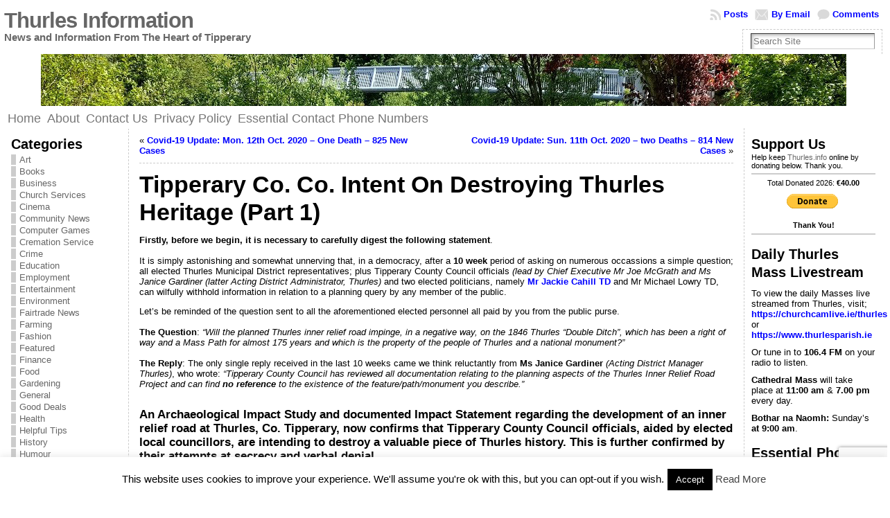

--- FILE ---
content_type: text/html; charset=UTF-8
request_url: https://www.thurles.info/2020/10/12/tipperary-co-co-intent-on-destroying-thurles-heritage-part-1/
body_size: 30082
content:
<!DOCTYPE html PUBLIC "-//W3C//DTD XHTML 1.0 Transitional//EN" "http://www.w3.org/TR/xhtml1/DTD/xhtml1-transitional.dtd">
<html xmlns="http://www.w3.org/1999/xhtml" lang="en-GB">
<head>
<meta http-equiv="Content-Type" content="text/html; charset=UTF-8" />
<title>Tipperary Co. Co. Intent On Destroying Thurles Heritage (Part 1) &#171; Thurles Information</title>
<link rel="shortcut icon" href="https://www.thurles.info/wp-content/themes/atahualpa/images/favicon/fff-information.ico" />
<link rel="profile" href="http://gmpg.org/xfn/11" />
<link rel="pingback" href="https://www.thurles.info/xmlrpc.php" />
<meta name='robots' content='max-image-preview:large' />
<link rel='dns-prefetch' href='//ws.sharethis.com' />
<link rel="alternate" type="application/rss+xml" title="Thurles Information &raquo; Feed" href="https://www.thurles.info/feed/" />
<link rel="alternate" type="application/rss+xml" title="Thurles Information &raquo; Comments Feed" href="https://www.thurles.info/comments/feed/" />
<link rel="alternate" type="application/rss+xml" title="Thurles Information &raquo; Tipperary Co. Co. Intent On Destroying Thurles Heritage (Part 1) Comments Feed" href="https://www.thurles.info/2020/10/12/tipperary-co-co-intent-on-destroying-thurles-heritage-part-1/feed/" />
<link rel="alternate" title="oEmbed (JSON)" type="application/json+oembed" href="https://www.thurles.info/wp-json/oembed/1.0/embed?url=https%3A%2F%2Fwww.thurles.info%2F2020%2F10%2F12%2Ftipperary-co-co-intent-on-destroying-thurles-heritage-part-1%2F" />
<link rel="alternate" title="oEmbed (XML)" type="text/xml+oembed" href="https://www.thurles.info/wp-json/oembed/1.0/embed?url=https%3A%2F%2Fwww.thurles.info%2F2020%2F10%2F12%2Ftipperary-co-co-intent-on-destroying-thurles-heritage-part-1%2F&#038;format=xml" />
<style id='wp-img-auto-sizes-contain-inline-css' type='text/css'>
img:is([sizes=auto i],[sizes^="auto," i]){contain-intrinsic-size:3000px 1500px}
/*# sourceURL=wp-img-auto-sizes-contain-inline-css */
</style>
<style id='wp-block-library-inline-css' type='text/css'>
:root{--wp-block-synced-color:#7a00df;--wp-block-synced-color--rgb:122,0,223;--wp-bound-block-color:var(--wp-block-synced-color);--wp-editor-canvas-background:#ddd;--wp-admin-theme-color:#007cba;--wp-admin-theme-color--rgb:0,124,186;--wp-admin-theme-color-darker-10:#006ba1;--wp-admin-theme-color-darker-10--rgb:0,107,160.5;--wp-admin-theme-color-darker-20:#005a87;--wp-admin-theme-color-darker-20--rgb:0,90,135;--wp-admin-border-width-focus:2px}@media (min-resolution:192dpi){:root{--wp-admin-border-width-focus:1.5px}}.wp-element-button{cursor:pointer}:root .has-very-light-gray-background-color{background-color:#eee}:root .has-very-dark-gray-background-color{background-color:#313131}:root .has-very-light-gray-color{color:#eee}:root .has-very-dark-gray-color{color:#313131}:root .has-vivid-green-cyan-to-vivid-cyan-blue-gradient-background{background:linear-gradient(135deg,#00d084,#0693e3)}:root .has-purple-crush-gradient-background{background:linear-gradient(135deg,#34e2e4,#4721fb 50%,#ab1dfe)}:root .has-hazy-dawn-gradient-background{background:linear-gradient(135deg,#faaca8,#dad0ec)}:root .has-subdued-olive-gradient-background{background:linear-gradient(135deg,#fafae1,#67a671)}:root .has-atomic-cream-gradient-background{background:linear-gradient(135deg,#fdd79a,#004a59)}:root .has-nightshade-gradient-background{background:linear-gradient(135deg,#330968,#31cdcf)}:root .has-midnight-gradient-background{background:linear-gradient(135deg,#020381,#2874fc)}:root{--wp--preset--font-size--normal:16px;--wp--preset--font-size--huge:42px}.has-regular-font-size{font-size:1em}.has-larger-font-size{font-size:2.625em}.has-normal-font-size{font-size:var(--wp--preset--font-size--normal)}.has-huge-font-size{font-size:var(--wp--preset--font-size--huge)}.has-text-align-center{text-align:center}.has-text-align-left{text-align:left}.has-text-align-right{text-align:right}.has-fit-text{white-space:nowrap!important}#end-resizable-editor-section{display:none}.aligncenter{clear:both}.items-justified-left{justify-content:flex-start}.items-justified-center{justify-content:center}.items-justified-right{justify-content:flex-end}.items-justified-space-between{justify-content:space-between}.screen-reader-text{border:0;clip-path:inset(50%);height:1px;margin:-1px;overflow:hidden;padding:0;position:absolute;width:1px;word-wrap:normal!important}.screen-reader-text:focus{background-color:#ddd;clip-path:none;color:#444;display:block;font-size:1em;height:auto;left:5px;line-height:normal;padding:15px 23px 14px;text-decoration:none;top:5px;width:auto;z-index:100000}html :where(.has-border-color){border-style:solid}html :where([style*=border-top-color]){border-top-style:solid}html :where([style*=border-right-color]){border-right-style:solid}html :where([style*=border-bottom-color]){border-bottom-style:solid}html :where([style*=border-left-color]){border-left-style:solid}html :where([style*=border-width]){border-style:solid}html :where([style*=border-top-width]){border-top-style:solid}html :where([style*=border-right-width]){border-right-style:solid}html :where([style*=border-bottom-width]){border-bottom-style:solid}html :where([style*=border-left-width]){border-left-style:solid}html :where(img[class*=wp-image-]){height:auto;max-width:100%}:where(figure){margin:0 0 1em}html :where(.is-position-sticky){--wp-admin--admin-bar--position-offset:var(--wp-admin--admin-bar--height,0px)}@media screen and (max-width:600px){html :where(.is-position-sticky){--wp-admin--admin-bar--position-offset:0px}}

/*# sourceURL=wp-block-library-inline-css */
</style><style id='wp-block-heading-inline-css' type='text/css'>
h1:where(.wp-block-heading).has-background,h2:where(.wp-block-heading).has-background,h3:where(.wp-block-heading).has-background,h4:where(.wp-block-heading).has-background,h5:where(.wp-block-heading).has-background,h6:where(.wp-block-heading).has-background{padding:1.25em 2.375em}h1.has-text-align-left[style*=writing-mode]:where([style*=vertical-lr]),h1.has-text-align-right[style*=writing-mode]:where([style*=vertical-rl]),h2.has-text-align-left[style*=writing-mode]:where([style*=vertical-lr]),h2.has-text-align-right[style*=writing-mode]:where([style*=vertical-rl]),h3.has-text-align-left[style*=writing-mode]:where([style*=vertical-lr]),h3.has-text-align-right[style*=writing-mode]:where([style*=vertical-rl]),h4.has-text-align-left[style*=writing-mode]:where([style*=vertical-lr]),h4.has-text-align-right[style*=writing-mode]:where([style*=vertical-rl]),h5.has-text-align-left[style*=writing-mode]:where([style*=vertical-lr]),h5.has-text-align-right[style*=writing-mode]:where([style*=vertical-rl]),h6.has-text-align-left[style*=writing-mode]:where([style*=vertical-lr]),h6.has-text-align-right[style*=writing-mode]:where([style*=vertical-rl]){rotate:180deg}
/*# sourceURL=https://www.thurles.info/wp-includes/blocks/heading/style.min.css */
</style>
<style id='wp-block-image-inline-css' type='text/css'>
.wp-block-image>a,.wp-block-image>figure>a{display:inline-block}.wp-block-image img{box-sizing:border-box;height:auto;max-width:100%;vertical-align:bottom}@media not (prefers-reduced-motion){.wp-block-image img.hide{visibility:hidden}.wp-block-image img.show{animation:show-content-image .4s}}.wp-block-image[style*=border-radius] img,.wp-block-image[style*=border-radius]>a{border-radius:inherit}.wp-block-image.has-custom-border img{box-sizing:border-box}.wp-block-image.aligncenter{text-align:center}.wp-block-image.alignfull>a,.wp-block-image.alignwide>a{width:100%}.wp-block-image.alignfull img,.wp-block-image.alignwide img{height:auto;width:100%}.wp-block-image .aligncenter,.wp-block-image .alignleft,.wp-block-image .alignright,.wp-block-image.aligncenter,.wp-block-image.alignleft,.wp-block-image.alignright{display:table}.wp-block-image .aligncenter>figcaption,.wp-block-image .alignleft>figcaption,.wp-block-image .alignright>figcaption,.wp-block-image.aligncenter>figcaption,.wp-block-image.alignleft>figcaption,.wp-block-image.alignright>figcaption{caption-side:bottom;display:table-caption}.wp-block-image .alignleft{float:left;margin:.5em 1em .5em 0}.wp-block-image .alignright{float:right;margin:.5em 0 .5em 1em}.wp-block-image .aligncenter{margin-left:auto;margin-right:auto}.wp-block-image :where(figcaption){margin-bottom:1em;margin-top:.5em}.wp-block-image.is-style-circle-mask img{border-radius:9999px}@supports ((-webkit-mask-image:none) or (mask-image:none)) or (-webkit-mask-image:none){.wp-block-image.is-style-circle-mask img{border-radius:0;-webkit-mask-image:url('data:image/svg+xml;utf8,<svg viewBox="0 0 100 100" xmlns="http://www.w3.org/2000/svg"><circle cx="50" cy="50" r="50"/></svg>');mask-image:url('data:image/svg+xml;utf8,<svg viewBox="0 0 100 100" xmlns="http://www.w3.org/2000/svg"><circle cx="50" cy="50" r="50"/></svg>');mask-mode:alpha;-webkit-mask-position:center;mask-position:center;-webkit-mask-repeat:no-repeat;mask-repeat:no-repeat;-webkit-mask-size:contain;mask-size:contain}}:root :where(.wp-block-image.is-style-rounded img,.wp-block-image .is-style-rounded img){border-radius:9999px}.wp-block-image figure{margin:0}.wp-lightbox-container{display:flex;flex-direction:column;position:relative}.wp-lightbox-container img{cursor:zoom-in}.wp-lightbox-container img:hover+button{opacity:1}.wp-lightbox-container button{align-items:center;backdrop-filter:blur(16px) saturate(180%);background-color:#5a5a5a40;border:none;border-radius:4px;cursor:zoom-in;display:flex;height:20px;justify-content:center;opacity:0;padding:0;position:absolute;right:16px;text-align:center;top:16px;width:20px;z-index:100}@media not (prefers-reduced-motion){.wp-lightbox-container button{transition:opacity .2s ease}}.wp-lightbox-container button:focus-visible{outline:3px auto #5a5a5a40;outline:3px auto -webkit-focus-ring-color;outline-offset:3px}.wp-lightbox-container button:hover{cursor:pointer;opacity:1}.wp-lightbox-container button:focus{opacity:1}.wp-lightbox-container button:focus,.wp-lightbox-container button:hover,.wp-lightbox-container button:not(:hover):not(:active):not(.has-background){background-color:#5a5a5a40;border:none}.wp-lightbox-overlay{box-sizing:border-box;cursor:zoom-out;height:100vh;left:0;overflow:hidden;position:fixed;top:0;visibility:hidden;width:100%;z-index:100000}.wp-lightbox-overlay .close-button{align-items:center;cursor:pointer;display:flex;justify-content:center;min-height:40px;min-width:40px;padding:0;position:absolute;right:calc(env(safe-area-inset-right) + 16px);top:calc(env(safe-area-inset-top) + 16px);z-index:5000000}.wp-lightbox-overlay .close-button:focus,.wp-lightbox-overlay .close-button:hover,.wp-lightbox-overlay .close-button:not(:hover):not(:active):not(.has-background){background:none;border:none}.wp-lightbox-overlay .lightbox-image-container{height:var(--wp--lightbox-container-height);left:50%;overflow:hidden;position:absolute;top:50%;transform:translate(-50%,-50%);transform-origin:top left;width:var(--wp--lightbox-container-width);z-index:9999999999}.wp-lightbox-overlay .wp-block-image{align-items:center;box-sizing:border-box;display:flex;height:100%;justify-content:center;margin:0;position:relative;transform-origin:0 0;width:100%;z-index:3000000}.wp-lightbox-overlay .wp-block-image img{height:var(--wp--lightbox-image-height);min-height:var(--wp--lightbox-image-height);min-width:var(--wp--lightbox-image-width);width:var(--wp--lightbox-image-width)}.wp-lightbox-overlay .wp-block-image figcaption{display:none}.wp-lightbox-overlay button{background:none;border:none}.wp-lightbox-overlay .scrim{background-color:#fff;height:100%;opacity:.9;position:absolute;width:100%;z-index:2000000}.wp-lightbox-overlay.active{visibility:visible}@media not (prefers-reduced-motion){.wp-lightbox-overlay.active{animation:turn-on-visibility .25s both}.wp-lightbox-overlay.active img{animation:turn-on-visibility .35s both}.wp-lightbox-overlay.show-closing-animation:not(.active){animation:turn-off-visibility .35s both}.wp-lightbox-overlay.show-closing-animation:not(.active) img{animation:turn-off-visibility .25s both}.wp-lightbox-overlay.zoom.active{animation:none;opacity:1;visibility:visible}.wp-lightbox-overlay.zoom.active .lightbox-image-container{animation:lightbox-zoom-in .4s}.wp-lightbox-overlay.zoom.active .lightbox-image-container img{animation:none}.wp-lightbox-overlay.zoom.active .scrim{animation:turn-on-visibility .4s forwards}.wp-lightbox-overlay.zoom.show-closing-animation:not(.active){animation:none}.wp-lightbox-overlay.zoom.show-closing-animation:not(.active) .lightbox-image-container{animation:lightbox-zoom-out .4s}.wp-lightbox-overlay.zoom.show-closing-animation:not(.active) .lightbox-image-container img{animation:none}.wp-lightbox-overlay.zoom.show-closing-animation:not(.active) .scrim{animation:turn-off-visibility .4s forwards}}@keyframes show-content-image{0%{visibility:hidden}99%{visibility:hidden}to{visibility:visible}}@keyframes turn-on-visibility{0%{opacity:0}to{opacity:1}}@keyframes turn-off-visibility{0%{opacity:1;visibility:visible}99%{opacity:0;visibility:visible}to{opacity:0;visibility:hidden}}@keyframes lightbox-zoom-in{0%{transform:translate(calc((-100vw + var(--wp--lightbox-scrollbar-width))/2 + var(--wp--lightbox-initial-left-position)),calc(-50vh + var(--wp--lightbox-initial-top-position))) scale(var(--wp--lightbox-scale))}to{transform:translate(-50%,-50%) scale(1)}}@keyframes lightbox-zoom-out{0%{transform:translate(-50%,-50%) scale(1);visibility:visible}99%{visibility:visible}to{transform:translate(calc((-100vw + var(--wp--lightbox-scrollbar-width))/2 + var(--wp--lightbox-initial-left-position)),calc(-50vh + var(--wp--lightbox-initial-top-position))) scale(var(--wp--lightbox-scale));visibility:hidden}}
/*# sourceURL=https://www.thurles.info/wp-includes/blocks/image/style.min.css */
</style>
<style id='wp-block-paragraph-inline-css' type='text/css'>
.is-small-text{font-size:.875em}.is-regular-text{font-size:1em}.is-large-text{font-size:2.25em}.is-larger-text{font-size:3em}.has-drop-cap:not(:focus):first-letter{float:left;font-size:8.4em;font-style:normal;font-weight:100;line-height:.68;margin:.05em .1em 0 0;text-transform:uppercase}body.rtl .has-drop-cap:not(:focus):first-letter{float:none;margin-left:.1em}p.has-drop-cap.has-background{overflow:hidden}:root :where(p.has-background){padding:1.25em 2.375em}:where(p.has-text-color:not(.has-link-color)) a{color:inherit}p.has-text-align-left[style*="writing-mode:vertical-lr"],p.has-text-align-right[style*="writing-mode:vertical-rl"]{rotate:180deg}
/*# sourceURL=https://www.thurles.info/wp-includes/blocks/paragraph/style.min.css */
</style>
<style id='wp-block-quote-inline-css' type='text/css'>
.wp-block-quote{box-sizing:border-box;overflow-wrap:break-word}.wp-block-quote.is-large:where(:not(.is-style-plain)),.wp-block-quote.is-style-large:where(:not(.is-style-plain)){margin-bottom:1em;padding:0 1em}.wp-block-quote.is-large:where(:not(.is-style-plain)) p,.wp-block-quote.is-style-large:where(:not(.is-style-plain)) p{font-size:1.5em;font-style:italic;line-height:1.6}.wp-block-quote.is-large:where(:not(.is-style-plain)) cite,.wp-block-quote.is-large:where(:not(.is-style-plain)) footer,.wp-block-quote.is-style-large:where(:not(.is-style-plain)) cite,.wp-block-quote.is-style-large:where(:not(.is-style-plain)) footer{font-size:1.125em;text-align:right}.wp-block-quote>cite{display:block}
/*# sourceURL=https://www.thurles.info/wp-includes/blocks/quote/style.min.css */
</style>
<style id='global-styles-inline-css' type='text/css'>
:root{--wp--preset--aspect-ratio--square: 1;--wp--preset--aspect-ratio--4-3: 4/3;--wp--preset--aspect-ratio--3-4: 3/4;--wp--preset--aspect-ratio--3-2: 3/2;--wp--preset--aspect-ratio--2-3: 2/3;--wp--preset--aspect-ratio--16-9: 16/9;--wp--preset--aspect-ratio--9-16: 9/16;--wp--preset--color--black: #000000;--wp--preset--color--cyan-bluish-gray: #abb8c3;--wp--preset--color--white: #ffffff;--wp--preset--color--pale-pink: #f78da7;--wp--preset--color--vivid-red: #cf2e2e;--wp--preset--color--luminous-vivid-orange: #ff6900;--wp--preset--color--luminous-vivid-amber: #fcb900;--wp--preset--color--light-green-cyan: #7bdcb5;--wp--preset--color--vivid-green-cyan: #00d084;--wp--preset--color--pale-cyan-blue: #8ed1fc;--wp--preset--color--vivid-cyan-blue: #0693e3;--wp--preset--color--vivid-purple: #9b51e0;--wp--preset--gradient--vivid-cyan-blue-to-vivid-purple: linear-gradient(135deg,rgb(6,147,227) 0%,rgb(155,81,224) 100%);--wp--preset--gradient--light-green-cyan-to-vivid-green-cyan: linear-gradient(135deg,rgb(122,220,180) 0%,rgb(0,208,130) 100%);--wp--preset--gradient--luminous-vivid-amber-to-luminous-vivid-orange: linear-gradient(135deg,rgb(252,185,0) 0%,rgb(255,105,0) 100%);--wp--preset--gradient--luminous-vivid-orange-to-vivid-red: linear-gradient(135deg,rgb(255,105,0) 0%,rgb(207,46,46) 100%);--wp--preset--gradient--very-light-gray-to-cyan-bluish-gray: linear-gradient(135deg,rgb(238,238,238) 0%,rgb(169,184,195) 100%);--wp--preset--gradient--cool-to-warm-spectrum: linear-gradient(135deg,rgb(74,234,220) 0%,rgb(151,120,209) 20%,rgb(207,42,186) 40%,rgb(238,44,130) 60%,rgb(251,105,98) 80%,rgb(254,248,76) 100%);--wp--preset--gradient--blush-light-purple: linear-gradient(135deg,rgb(255,206,236) 0%,rgb(152,150,240) 100%);--wp--preset--gradient--blush-bordeaux: linear-gradient(135deg,rgb(254,205,165) 0%,rgb(254,45,45) 50%,rgb(107,0,62) 100%);--wp--preset--gradient--luminous-dusk: linear-gradient(135deg,rgb(255,203,112) 0%,rgb(199,81,192) 50%,rgb(65,88,208) 100%);--wp--preset--gradient--pale-ocean: linear-gradient(135deg,rgb(255,245,203) 0%,rgb(182,227,212) 50%,rgb(51,167,181) 100%);--wp--preset--gradient--electric-grass: linear-gradient(135deg,rgb(202,248,128) 0%,rgb(113,206,126) 100%);--wp--preset--gradient--midnight: linear-gradient(135deg,rgb(2,3,129) 0%,rgb(40,116,252) 100%);--wp--preset--font-size--small: 13px;--wp--preset--font-size--medium: 20px;--wp--preset--font-size--large: 36px;--wp--preset--font-size--x-large: 42px;--wp--preset--spacing--20: 0.44rem;--wp--preset--spacing--30: 0.67rem;--wp--preset--spacing--40: 1rem;--wp--preset--spacing--50: 1.5rem;--wp--preset--spacing--60: 2.25rem;--wp--preset--spacing--70: 3.38rem;--wp--preset--spacing--80: 5.06rem;--wp--preset--shadow--natural: 6px 6px 9px rgba(0, 0, 0, 0.2);--wp--preset--shadow--deep: 12px 12px 50px rgba(0, 0, 0, 0.4);--wp--preset--shadow--sharp: 6px 6px 0px rgba(0, 0, 0, 0.2);--wp--preset--shadow--outlined: 6px 6px 0px -3px rgb(255, 255, 255), 6px 6px rgb(0, 0, 0);--wp--preset--shadow--crisp: 6px 6px 0px rgb(0, 0, 0);}:where(.is-layout-flex){gap: 0.5em;}:where(.is-layout-grid){gap: 0.5em;}body .is-layout-flex{display: flex;}.is-layout-flex{flex-wrap: wrap;align-items: center;}.is-layout-flex > :is(*, div){margin: 0;}body .is-layout-grid{display: grid;}.is-layout-grid > :is(*, div){margin: 0;}:where(.wp-block-columns.is-layout-flex){gap: 2em;}:where(.wp-block-columns.is-layout-grid){gap: 2em;}:where(.wp-block-post-template.is-layout-flex){gap: 1.25em;}:where(.wp-block-post-template.is-layout-grid){gap: 1.25em;}.has-black-color{color: var(--wp--preset--color--black) !important;}.has-cyan-bluish-gray-color{color: var(--wp--preset--color--cyan-bluish-gray) !important;}.has-white-color{color: var(--wp--preset--color--white) !important;}.has-pale-pink-color{color: var(--wp--preset--color--pale-pink) !important;}.has-vivid-red-color{color: var(--wp--preset--color--vivid-red) !important;}.has-luminous-vivid-orange-color{color: var(--wp--preset--color--luminous-vivid-orange) !important;}.has-luminous-vivid-amber-color{color: var(--wp--preset--color--luminous-vivid-amber) !important;}.has-light-green-cyan-color{color: var(--wp--preset--color--light-green-cyan) !important;}.has-vivid-green-cyan-color{color: var(--wp--preset--color--vivid-green-cyan) !important;}.has-pale-cyan-blue-color{color: var(--wp--preset--color--pale-cyan-blue) !important;}.has-vivid-cyan-blue-color{color: var(--wp--preset--color--vivid-cyan-blue) !important;}.has-vivid-purple-color{color: var(--wp--preset--color--vivid-purple) !important;}.has-black-background-color{background-color: var(--wp--preset--color--black) !important;}.has-cyan-bluish-gray-background-color{background-color: var(--wp--preset--color--cyan-bluish-gray) !important;}.has-white-background-color{background-color: var(--wp--preset--color--white) !important;}.has-pale-pink-background-color{background-color: var(--wp--preset--color--pale-pink) !important;}.has-vivid-red-background-color{background-color: var(--wp--preset--color--vivid-red) !important;}.has-luminous-vivid-orange-background-color{background-color: var(--wp--preset--color--luminous-vivid-orange) !important;}.has-luminous-vivid-amber-background-color{background-color: var(--wp--preset--color--luminous-vivid-amber) !important;}.has-light-green-cyan-background-color{background-color: var(--wp--preset--color--light-green-cyan) !important;}.has-vivid-green-cyan-background-color{background-color: var(--wp--preset--color--vivid-green-cyan) !important;}.has-pale-cyan-blue-background-color{background-color: var(--wp--preset--color--pale-cyan-blue) !important;}.has-vivid-cyan-blue-background-color{background-color: var(--wp--preset--color--vivid-cyan-blue) !important;}.has-vivid-purple-background-color{background-color: var(--wp--preset--color--vivid-purple) !important;}.has-black-border-color{border-color: var(--wp--preset--color--black) !important;}.has-cyan-bluish-gray-border-color{border-color: var(--wp--preset--color--cyan-bluish-gray) !important;}.has-white-border-color{border-color: var(--wp--preset--color--white) !important;}.has-pale-pink-border-color{border-color: var(--wp--preset--color--pale-pink) !important;}.has-vivid-red-border-color{border-color: var(--wp--preset--color--vivid-red) !important;}.has-luminous-vivid-orange-border-color{border-color: var(--wp--preset--color--luminous-vivid-orange) !important;}.has-luminous-vivid-amber-border-color{border-color: var(--wp--preset--color--luminous-vivid-amber) !important;}.has-light-green-cyan-border-color{border-color: var(--wp--preset--color--light-green-cyan) !important;}.has-vivid-green-cyan-border-color{border-color: var(--wp--preset--color--vivid-green-cyan) !important;}.has-pale-cyan-blue-border-color{border-color: var(--wp--preset--color--pale-cyan-blue) !important;}.has-vivid-cyan-blue-border-color{border-color: var(--wp--preset--color--vivid-cyan-blue) !important;}.has-vivid-purple-border-color{border-color: var(--wp--preset--color--vivid-purple) !important;}.has-vivid-cyan-blue-to-vivid-purple-gradient-background{background: var(--wp--preset--gradient--vivid-cyan-blue-to-vivid-purple) !important;}.has-light-green-cyan-to-vivid-green-cyan-gradient-background{background: var(--wp--preset--gradient--light-green-cyan-to-vivid-green-cyan) !important;}.has-luminous-vivid-amber-to-luminous-vivid-orange-gradient-background{background: var(--wp--preset--gradient--luminous-vivid-amber-to-luminous-vivid-orange) !important;}.has-luminous-vivid-orange-to-vivid-red-gradient-background{background: var(--wp--preset--gradient--luminous-vivid-orange-to-vivid-red) !important;}.has-very-light-gray-to-cyan-bluish-gray-gradient-background{background: var(--wp--preset--gradient--very-light-gray-to-cyan-bluish-gray) !important;}.has-cool-to-warm-spectrum-gradient-background{background: var(--wp--preset--gradient--cool-to-warm-spectrum) !important;}.has-blush-light-purple-gradient-background{background: var(--wp--preset--gradient--blush-light-purple) !important;}.has-blush-bordeaux-gradient-background{background: var(--wp--preset--gradient--blush-bordeaux) !important;}.has-luminous-dusk-gradient-background{background: var(--wp--preset--gradient--luminous-dusk) !important;}.has-pale-ocean-gradient-background{background: var(--wp--preset--gradient--pale-ocean) !important;}.has-electric-grass-gradient-background{background: var(--wp--preset--gradient--electric-grass) !important;}.has-midnight-gradient-background{background: var(--wp--preset--gradient--midnight) !important;}.has-small-font-size{font-size: var(--wp--preset--font-size--small) !important;}.has-medium-font-size{font-size: var(--wp--preset--font-size--medium) !important;}.has-large-font-size{font-size: var(--wp--preset--font-size--large) !important;}.has-x-large-font-size{font-size: var(--wp--preset--font-size--x-large) !important;}
/*# sourceURL=global-styles-inline-css */
</style>

<style id='classic-theme-styles-inline-css' type='text/css'>
/*! This file is auto-generated */
.wp-block-button__link{color:#fff;background-color:#32373c;border-radius:9999px;box-shadow:none;text-decoration:none;padding:calc(.667em + 2px) calc(1.333em + 2px);font-size:1.125em}.wp-block-file__button{background:#32373c;color:#fff;text-decoration:none}
/*# sourceURL=/wp-includes/css/classic-themes.min.css */
</style>
<link rel='stylesheet' id='contact-form-7-css' href='https://www.thurles.info/wp-content/plugins/contact-form-7/includes/css/styles.css?ver=6.1.4' type='text/css' media='all' />
<link rel='stylesheet' id='cookie-law-info-css' href='https://www.thurles.info/wp-content/plugins/cookie-law-info/legacy/public/css/cookie-law-info-public.css?ver=3.3.9.1' type='text/css' media='all' />
<link rel='stylesheet' id='cookie-law-info-gdpr-css' href='https://www.thurles.info/wp-content/plugins/cookie-law-info/legacy/public/css/cookie-law-info-gdpr.css?ver=3.3.9.1' type='text/css' media='all' />
<script type="text/javascript" src="https://www.thurles.info/wp-includes/js/jquery/jquery.min.js?ver=3.7.1" id="jquery-core-js"></script>
<script type="text/javascript" src="https://www.thurles.info/wp-includes/js/jquery/jquery-migrate.min.js?ver=3.4.1" id="jquery-migrate-js"></script>
<script type="text/javascript" id="cookie-law-info-js-extra">
/* <![CDATA[ */
var Cli_Data = {"nn_cookie_ids":[],"cookielist":[],"non_necessary_cookies":[],"ccpaEnabled":"","ccpaRegionBased":"","ccpaBarEnabled":"","strictlyEnabled":["necessary","obligatoire"],"ccpaType":"gdpr","js_blocking":"","custom_integration":"","triggerDomRefresh":"","secure_cookies":""};
var cli_cookiebar_settings = {"animate_speed_hide":"500","animate_speed_show":"500","background":"#fff","border":"#444","border_on":"","button_1_button_colour":"#000","button_1_button_hover":"#000000","button_1_link_colour":"#fff","button_1_as_button":"1","button_1_new_win":"","button_2_button_colour":"#333","button_2_button_hover":"#292929","button_2_link_colour":"#444","button_2_as_button":"","button_2_hidebar":"1","button_3_button_colour":"#000","button_3_button_hover":"#000000","button_3_link_colour":"#fff","button_3_as_button":"1","button_3_new_win":"","button_4_button_colour":"#000","button_4_button_hover":"#000000","button_4_link_colour":"#fff","button_4_as_button":"1","button_7_button_colour":"#61a229","button_7_button_hover":"#4e8221","button_7_link_colour":"#fff","button_7_as_button":"1","button_7_new_win":"","font_family":"inherit","header_fix":"","notify_animate_hide":"1","notify_animate_show":"","notify_div_id":"#cookie-law-info-bar","notify_position_horizontal":"right","notify_position_vertical":"bottom","scroll_close":"","scroll_close_reload":"","accept_close_reload":"","reject_close_reload":"","showagain_tab":"1","showagain_background":"#fff","showagain_border":"#000","showagain_div_id":"#cookie-law-info-again","showagain_x_position":"100px","text":"#000","show_once_yn":"","show_once":"10000","logging_on":"","as_popup":"","popup_overlay":"1","bar_heading_text":"","cookie_bar_as":"banner","popup_showagain_position":"bottom-right","widget_position":"left"};
var log_object = {"ajax_url":"https://www.thurles.info/wp-admin/admin-ajax.php"};
//# sourceURL=cookie-law-info-js-extra
/* ]]> */
</script>
<script type="text/javascript" src="https://www.thurles.info/wp-content/plugins/cookie-law-info/legacy/public/js/cookie-law-info-public.js?ver=3.3.9.1" id="cookie-law-info-js"></script>
<script id='st_insights_js' type="text/javascript" src="https://ws.sharethis.com/button/st_insights.js?publisher=eba0f3ba-f9ab-408c-bc68-c28af5afe749&amp;product=feather&amp;ver=1762961821" id="feather-sharethis-js"></script>
<link rel="https://api.w.org/" href="https://www.thurles.info/wp-json/" /><link rel="alternate" title="JSON" type="application/json" href="https://www.thurles.info/wp-json/wp/v2/posts/61402" /><link rel="EditURI" type="application/rsd+xml" title="RSD" href="https://www.thurles.info/xmlrpc.php?rsd" />
<link rel="canonical" href="https://www.thurles.info/2020/10/12/tipperary-co-co-intent-on-destroying-thurles-heritage-part-1/" />
<link rel='shortlink' href='https://www.thurles.info/?p=61402' />
		<script type="text/javascript">
			var _statcounter = _statcounter || [];
			_statcounter.push({"tags": {"author": "admin"}});
		</script>
		<style type="text/css">body{text-align:center;margin:0;padding:0;font-family:tahoma,arial,sans-serif;font-size:0.8em;color:#000000;background:#ffffff}a:link,a:visited,a:active{color:#0000FF;font-weight:bold;text-decoration:none;}a:hover{color:#CC0000;font-weight:bold;text-decoration:underline}ul,ol,dl,p,h1,h2,h3,h4,h5,h6{margin-top:10px;margin-bottom:10px;padding-top:0;padding-bottom:0;}ul ul,ul ol,ol ul,ol ol{margin-top:0;margin-bottom:0}code,pre{font-family:"Courier New",Courier,monospace;font-size:1em}pre{overflow:auto;word-wrap:normal;padding-bottom:1.5em;overflow-y:hidden;width:99%}abbr[title],acronym[title]{border-bottom:1px dotted}hr{display:block;height:2px;border:none;margin:0.5em auto;color:#cccccc;background-color:#cccccc}table{font-size:1em;}div.post,ul.commentlist li,ol.commentlist li{word-wrap:break-word;}pre,.wp_syntax{word-wrap:normal;}div#wrapper{text-align:center;margin-left:auto;margin-right:auto;display:block;width:99%}div#container{padding:0;width:auto;margin-left:auto;margin-right:auto;text-align:left;display:block}table#layout{font-size:100%;width:100%;table-layout:fixed}.colone{width:180px}.colone-inner{width:180px}.coltwo{width:100% }.colthree-inner{width:200px}.colthree{width:200px}div#header.full-width{width:100%}div#header,td#header{width:auto;padding:0}table#logoarea,table#logoarea tr,table#logoarea td{margin:0;padding:0;background:none;border:0}table#logoarea{width:100%;border-spacing:0px}img.logo{display:block;margin:0 10px 0 0}td.logoarea-logo{width:1%}h1.blogtitle,h2.blogtitle{ display:block;margin:0;padding:0;letter-spacing:-1px;line-height:1.0em;font-family:tahoma,arial,sans-serif;font-size:240%;font-smooth:always}h1.blogtitle a:link,h1.blogtitle a:visited,h1.blogtitle a:active,h2.blogtitle a:link,h2.blogtitle a:visited,h2.blogtitle a:active{ text-decoration:none;color:#666666;font-weight:bold;font-smooth:always}h1.blogtitle a:hover,h2.blogtitle a:hover{ text-decoration:none;color:#000000;font-weight:bold}p.tagline{margin:0;padding:0;font-size:1.2em;font-weight:bold;color:#666666}td.feed-icons{white-space:nowrap;}div.rss-box{height:1%;display:block;padding:10px 0 10px 10px;margin:0;width:280px}a.comments-icon{height:22px;line-height:22px;margin:0 5px 0 5px;padding-left:22px;display:block;text-decoration:none;float:right;white-space:nowrap}a.comments-icon:link,a.comments-icon:active,a.comments-icon:visited{background:transparent url(https://www.thurles.info/wp-content/themes/atahualpa/images/comment-gray.png) no-repeat scroll center left}a.comments-icon:hover{background:transparent url(https://www.thurles.info/wp-content/themes/atahualpa/images/comment.png) no-repeat scroll center left}a.posts-icon{height:22px;line-height:22px;margin:0 5px 0 0;padding-left:20px;display:block;text-decoration:none;float:right;white-space:nowrap}a.posts-icon:link,a.posts-icon:active,a.posts-icon:visited{background:transparent url(https://www.thurles.info/wp-content/themes/atahualpa/images/rss-gray.png) no-repeat scroll center left}a.posts-icon:hover{background:transparent url(https://www.thurles.info/wp-content/themes/atahualpa/images/rss.png) no-repeat scroll center left}a.email-icon{height:22px;line-height:22px;margin:0 5px 0 5px;padding-left:24px;display:block;text-decoration:none;float:right;white-space:nowrap}a.email-icon:link,a.email-icon:active,a.email-icon:visited{background:transparent url(https://www.thurles.info/wp-content/themes/atahualpa/images/email-gray.png) no-repeat scroll center left}a.email-icon:hover{background:transparent url(https://www.thurles.info/wp-content/themes/atahualpa/images/email.png) no-repeat scroll center left}td.search-box{height:1%}div.searchbox{height:35px;border:1px dashed #cccccc;border-bottom:0;width:200px;margin:0;padding:0}div.searchbox-form{margin:5px 10px 5px 10px}div.horbar1,div.horbar2{font-size:1px;clear:both;display:block;position:relative;padding:0;margin:0}div.horbar1{height:5px;background:#ffffff;border-top:dashed 1px #cccccc}div.horbar2{height:5px;background:#ffffff;border-bottom:1px #cccccc}div.header-image-container-pre{position:relative;margin:0;padding:0;height:75px;}div.header-image-container{position:relative;margin:0;padding:0;height:75px;}div.codeoverlay{position:absolute;top:0;left:0;width:100%;height:100%}a.divclick:link,a.divclick:visited,a.divclick:active,a.divclick:hover{width:100%;height:100%;display:block;text-decoration:none}td#left{vertical-align:top;border-right:dashed 1px #CCCCCC;padding:10px 10px 10px 10px;background:#ffffff}td#left-inner{vertical-align:top;border-right:dashed 1px #CCCCCC;padding:10px 10px 10px 10px;background:#ffffff}td#right{vertical-align:top;border-left:dashed 1px #CCCCCC;padding:10px 10px 10px 10px;background:#ffffff}td#right-inner{vertical-align:top;border-left:dashed 1px #CCCCCC;padding:10px 10px 10px 10px;background:#ffffff}td#middle{vertical-align:top;width:100%;padding:10px 15px}div#footer.full-width{width:100%}div#footer,td#footer{width:auto;background-color:#ffffff;border-top:dashed 1px #cccccc;padding:10px;text-align:center;color:#777777;font-size:95%}div#footer a:link,div#footer a:visited,div#footer a:active,td#footer a:link,td#footer a:visited,td#footer a:active{text-decoration:none;color:#777777;font-weight:normal}div#footer a:hover,td#footer a:hover{text-decoration:none;color:#777777;font-weight:normal}div.widget{display:block;width:auto;margin:0 0 15px 0}div.widget-title{display:block;width:auto}div.widget-title h3,td#left h3.tw-widgettitle,td#right h3.tw-widgettitle,td#left ul.tw-nav-list,td#right ul.tw-nav-list{padding:0;margin:0;font-size:1.6em;font-weight:bold}div.widget ul,div.textwidget{display:block;width:auto}div.widget select{width:98%;margin-top:5px;}div.widget ul{list-style-type:none;margin:0;padding:0;width:auto}div.widget ul li{display:block;margin:2px 0 2px 0px;padding:0 0 0 5px;border-left:solid 7px #cccccc}div.widget ul li:hover,div.widget ul li.sfhover{display:block;width:auto;border-left:solid 7px #000000;}div.widget ul li ul li{margin:2px 0 2px 5px;padding:0 0 0 5px;border-left:solid 7px #cccccc;}div.widget ul li ul li:hover,div.widget ul li ul li.sfhover{border-left:solid 7px #000000;}div.widget ul li ul li ul li{margin:2px 0 2px 5px;padding:0 0 0 5px;border-left:solid 7px #cccccc;}div.widget ul li ul li ul li:hover,div.widget ul li ul li ul li.sfhover{border-left:solid 7px #000000;}div.widget a:link,div.widget a:visited,div.widget a:active,div.widget td a:link,div.widget td a:visited,div.widget td a:active,div.widget ul li a:link,div.widget ul li a:visited,div.widget ul li a:active{text-decoration:none;font-weight:normal;color:#666666;font-weight:normal;}div.widget ul li ul li a:link,div.widget ul li ul li a:visited,div.widget ul li ul li a:active{color:#666666;font-weight:normal;}div.widget ul li ul li ul li a:link,div.widget ul li ul li ul li a:visited,div.widget ul li ul li ul li a:active{color:#666666;font-weight:normal;}div.widget a:hover,div.widget ul li a:hover{color:#000000;}div.widget ul li ul li a:hover{color:#000000;}div.widget ul li ul li ul li a:hover{color:#000000;}div.widget ul li a:link,div.widget ul li a:visited,div.widget ul li a:active,div.widget ul li a:hover{display:inline}* html div.widget ul li a:link,* html div.widget ul li a:visited,* html div.widget ul li a:active,* html div.widget ul li a:hover{height:1%; } div.widget_nav_menu ul li,div.widget_pages ul li,div.widget_categories ul li{border-left:0 !important;padding:0 !important}div.widget_nav_menu ul li a:link,div.widget_nav_menu ul li a:visited,div.widget_nav_menu ul li a:active,div.widget_pages ul li a:link,div.widget_pages ul li a:visited,div.widget_pages ul li a:active,div.widget_categories ul li a:link,div.widget_categories ul li a:visited,div.widget_categories ul li a:active{padding:0 0 0 5px;border-left:solid 7px #cccccc}div.widget_nav_menu ul li a:hover,div.widget_pages ul li a:hover,div.widget_categories ul li a:hover{border-left:solid 7px #000000;}div.widget_nav_menu ul li ul li a:link,div.widget_nav_menu ul li ul li a:visited,div.widget_nav_menu ul li ul li a:active,div.widget_pages ul li ul li a:link,div.widget_pages ul li ul li a:visited,div.widget_pages ul li ul li a:active,div.widget_categories ul li ul li a:link,div.widget_categories ul li ul li a:visited,div.widget_categories ul li ul li a:active{padding:0 0 0 5px;border-left:solid 7px #cccccc}div.widget_nav_menu ul li ul li a:hover,div.widget_pages ul li ul li a:hover,div.widget_categories ul li ul li a:hover{border-left:solid 7px #000000;}div.widget_nav_menu ul li ul li ul li a:link,div.widget_nav_menu ul li ul li ul li a:visited,div.widget_nav_menu ul li ul li ul li a:active,div.widget_pages ul li ul li ul li a:link,div.widget_pages ul li ul li ul li a:visited,div.widget_pages ul li ul li ul li a:active,div.widget_categories ul li ul li ul li a:link,div.widget_categories ul li ul li ul li a:visited,div.widget_categories ul li ul li ul li a:active{padding:0 0 0 5px;border-left:solid 7px #cccccc}div.widget_nav_menu ul li ul li ul li a:hover,div.widget_pages ul li ul li ul li a:hover,div.widget_categories ul li ul li ul li a:hover{border-left:solid 7px #000000;}div.widget_nav_menu ul li a:link,div.widget_nav_menu ul li a:active,div.widget_nav_menu ul li a:visited,div.widget_nav_menu ul li a:hover,div.widget_pages ul li a:link,div.widget_pages ul li a:active,div.widget_pages ul li a:visited,div.widget_pages ul li a:hover{display:block !important}div.widget_categories ul li a:link,div.widget_categories ul li a:active,div.widget_categories ul li a:visited,div.widget_categories ul li a:hover{display:inline !important}table.subscribe{width:100%}table.subscribe td.email-text{padding:0 0 5px 0;vertical-align:top}table.subscribe td.email-field{padding:0;width:100%}table.subscribe td.email-button{padding:0 0 0 5px}table.subscribe td.post-text{padding:7px 0 0 0;vertical-align:top}table.subscribe td.comment-text{padding:7px 0 0 0;vertical-align:top}div.post,div.page{display:block;margin:0 0 30px 0}div.sticky{background:#eee url('http://www.thurles.info/wp-content/themes/atahualpa /images/sticky.gif') 99% 5% no-repeat;border:dashed 1px #cccccc;padding:10px}div.post-kicker{margin:0 0 5px 0}div.post-kicker a:link,div.post-kicker a:visited,div.post-kicker a:active{color:#000000;text-decoration:none;text-transform:uppercase}div.post-kicker a:hover{color:#cc0000}div.post-headline{}div.post-headline h1,div.post-headline h2{ margin:0; padding:0;padding:0;margin:0}div.post-headline h2 a:link,div.post-headline h2 a:visited,div.post-headline h2 a:active,div.post-headline h1 a:link,div.post-headline h1 a:visited,div.post-headline h1 a:active{color:#666666;text-decoration:none}div.post-headline h2 a:hover,div.post-headline h1 a:hover{color:#000000;text-decoration:none}div.post-byline{margin:5px 0 10px 0}div.post-byline a:link,div.post-byline a:visited,div.post-byline a:active{}div.post-byline a:hover{}div.post-bodycopy{}div.post-bodycopy p{margin:1em 0;padding:0;display:block}div.post-pagination{}div.post-footer{clear:both;display:block;margin:0;padding:5px;background:#eeeeee;color:#666;line-height:18px}div.post-footer a:link,div.post-footer a:visited,div.post-footer a:active{color:#333;font-weight:normal;text-decoration:none}div.post-footer a:hover{color:#333;font-weight:normal;text-decoration:underline}div.post-kicker img,div.post-byline img,div.post-footer img{border:0;padding:0;margin:0 0 -1px 0;background:none}span.post-ratings{display:inline-block;width:auto;white-space:nowrap}div.navigation-top{margin:0 0 10px 0;padding:0 0 10px 0;border-bottom:dashed 1px #cccccc}div.navigation-middle{margin:10px 0 20px 0;padding:10px 0 10px 0;border-top:dashed 1px #cccccc;border-bottom:dashed 1px #cccccc}div.navigation-bottom{margin:20px 0 0 0;padding:10px 0 0 0;border-top:dashed 1px #cccccc}div.navigation-comments-above{margin:0 0 10px 0;padding:5px 0 5px 0}div.navigation-comments-below{margin:0 0 10px 0;padding:5px 0 5px 0}div.older{float:left;width:48%;text-align:left;margin:0;padding:0}div.newer{float:right;width:48%;text-align:right;margin:0;padding:0;}div.older-home{float:left;width:44%;text-align:left;margin:0;padding:0}div.newer-home{float:right;width:44%;text-align:right;margin:0;padding:0;}div.home{float:left;width:8%;text-align:center;margin:0;padding:0}form,.feedburner-email-form{margin:0;padding:0;}fieldset{border:1px solid #cccccc;width:auto;padding:0.35em 0.625em 0.75em;display:block;}legend{color:#000000;background:#f4f4f4;border:1px solid #cccccc;padding:2px 6px;margin-bottom:15px;}form p{margin:5px 0 0 0;padding:0;}div.xhtml-tags p{margin:0}label{margin-right:0.5em;font-family:arial;cursor:pointer;}input.text,input.textbox,input.password,input.file,input.TextField,textarea{padding:3px;color:#000000;border-top:solid 1px #333333;border-left:solid 1px #333333;border-right:solid 1px #999999;border-bottom:solid 1px #cccccc;background:url(https://www.thurles.info/wp-content/themes/atahualpa/images/inputbackgr.gif) top left no-repeat}textarea{width:96%;}input.inputblur{color:#777777;width:95%}input.inputfocus{color:#000000;width:95%}input.highlight,textarea.highlight{background:#e8eff7;border-color:#37699f}.button,.Button,input[type=submit]{padding:0 2px;height:24px;line-height:16px;background-color:#777777;color:#ffffff;border:solid 2px #555555;font-weight:bold}input.buttonhover{padding:0 2px;cursor:pointer;background-color:#6b9c6b;color:#ffffff;border:solid 2px #496d49}form#commentform input#submit{ padding:0 .25em; overflow:visible}form#commentform input#submit[class]{width:auto}form#commentform input#submit{padding:4px 10px 4px 10px;font-size:1.2em;line-height:1.5em;height:36px}table.searchform{width:100%}table.searchform td.searchfield{padding:0;width:100%}table.searchform td.searchbutton{padding:0 0 0 5px}table.searchform td.searchbutton input{padding:0 0 0 5px}blockquote{height:1%;display:block;clear:both;color:#555555;padding:1em 1em;background:#f4f4f4;border:solid 1px #e1e1e1}blockquote blockquote{height:1%;display:block;clear:both;color:#444444;padding:1em 1em;background:#e1e1e1;border:solid 1px #d3d3d3}div.post table{border-collapse:collapse;margin:10px 0}div.post table caption{width:auto;margin:0 auto;background:#eeeeee;border:#999999;padding:4px 8px;color:#666666}div.post table th{background:#888888;color:#ffffff;font-weight:bold;font-size:90%;padding:4px 8px;border:solid 1px #ffffff;text-align:left}div.post table td{padding:4px 8px;background-color:#ffffff;border-bottom:1px solid #dddddd;text-align:left}div.post table tfoot td{}div.post table tr.alt td{background:#f4f4f4}div.post table tr.over td{background:#e2e2e2}#calendar_wrap{padding:0;border:none}table#wp-calendar{width:100%;font-size:90%;border-collapse:collapse;background-color:#ffffff;margin:0 auto}table#wp-calendar caption{width:auto;background:#eeeeee;border:none;padding:3px;margin:0 auto;font-size:1em}table#wp-calendar th{border:solid 1px #eeeeee;background-color:#999999;color:#ffffff;font-weight:bold;padding:2px;text-align:center}table#wp-calendar td{padding:0;line-height:18px;background-color:#ffffff;border:1px solid #dddddd;text-align:center}table#wp-calendar tfoot td{border:solid 1px #eeeeee;background-color:#eeeeee}table#wp-calendar td a{display:block;background-color:#eeeeee;width:100%;height:100%;padding:0}div#respond{margin:25px 0;padding:25px;background:#eee;-moz-border-radius:8px;-khtml-border-radius:8px;-webkit-border-radius:8px;border-radius:8px}p.thesetags{margin:10px 0}h3.reply,h3#reply-title{margin:0;padding:0 0 10px 0}ol.commentlist{margin:15px 0 25px 0;list-style-type:none;padding:0;display:block;border-top:dotted 1px #cccccc}ol.commentlist li{padding:15px 10px;display:block;height:1%;margin:0;background-color:#ffffff;border-bottom:dotted 1px #cccccc}ol.commentlist li.alt{display:block;height:1%;background-color:#eeeeee;border-bottom:dotted 1px #cccccc}ol.commentlist li.authorcomment{display:block;height:1%;background-color:#ffecec}ol.commentlist span.authorname{font-weight:bold;font-size:110%}ol.commentlist span.commentdate{color:#666666;font-size:90%;margin-bottom:5px;display:block}ol.commentlist span.editcomment{display:block}ol.commentlist li p{margin:2px 0 5px 0}div.comment-number{float:right;font-size:2em;line-height:2em;font-family:georgia,serif;font-weight:bold;color:#ddd;margin:-10px 0 0 0;position:relative;height:1%}div.comment-number a:link,div.comment-number a:visited,div.comment-number a:active{color:#ccc}textarea#comment{width:98%;margin:10px 0;display:block}ul.commentlist{margin:15px 0 15px 0;list-style-type:none;padding:0;display:block;border-top:dotted 1px #cccccc}ul.commentlist ul{margin:0;border:none;list-style-type:none;padding:0}ul.commentlist li{padding:0; margin:0;display:block;clear:both;height:1%;}ul.commentlist ul.children li{ margin-left:30px}ul.commentlist div.comment-container{padding:10px;margin:0}ul.children div.comment-container{background-color:transparent;border:dotted 1px #ccc;padding:10px;margin:0 10px 8px 0; border-radius:5px}ul.children div.bypostauthor{}ul.commentlist li.thread-even{background-color:#ffffff;border-bottom:dotted 1px #cccccc}ul.commentlist li.thread-odd{background-color:#eeeeee;border-bottom:dotted 1px #cccccc}ul.commentlist div.bypostauthor{background-color:#ffecec}ul.children div.bypostauthor{border:dotted 1px #ffbfbf}ul.commentlist span.authorname{font-size:110%}div.comment-meta a:link,div.comment-meta a:visited,div.comment-meta a:active,div.comment-meta a:hover{font-weight:normal}div#cancel-comment-reply{margin:-5px 0 10px 0}div.comment-number{float:right;font-size:2em;line-height:2em;font-family:georgia,serif;font-weight:bold;color:#ddd;margin:-10px 0 0 0;position:relative;height:1%}div.comment-number a:link,div.comment-number a:visited,div.comment-number a:active{color:#ccc}.page-numbers{padding:2px 6px;border:solid 1px #000000;border-radius:6px}span.current{background:#ddd}a.prev,a.next{border:none}a.page-numbers:link,a.page-numbers:visited,a.page-numbers:active{text-decoration:none;color:#0000FF;border-color:#0000FF}a.page-numbers:hover{text-decoration:none;color:#CC0000;border-color:#CC0000}div.xhtml-tags{display:none}abbr em{border:none !important;border-top:dashed 1px #aaa !important;display:inline-block !important;background:url(https://www.thurles.info/wp-content/themes/atahualpa/images/commentluv.gif) 0% 90% no-repeat;margin-top:8px;padding:5px 5px 2px 20px !important;font-style:normal}p.subscribe-to-comments{margin-bottom:10px}div#gsHeader{display:none;}div.g2_column{margin:0 !important;width:100% !important;font-size:1.2em}div#gsNavBar{border-top-width:0 !important}p.giDescription{font-size:1.2em;line-height:1 !important}p.giTitle{margin:0.3em 0 !important;font-size:1em;font-weight:normal;color:#666}div#wp-email img{border:0;padding:0}div#wp-email input,div#wp-email textarea{margin-top:5px;margin-bottom:2px}div#wp-email p{margin-bottom:10px}input#wp-email-submit{ padding:0; font-size:30px; height:50px; line-height:50px; overflow:visible;}img.WP-EmailIcon{ vertical-align:text-bottom !important}.tw-accordion .tw-widgettitle,.tw-accordion .tw-widgettitle:hover,.tw-accordion .tw-hovered,.tw-accordion .selected,.tw-accordion .selected:hover{ background:transparent !important; background-image:none !important}.tw-accordion .tw-widgettitle span{ padding-left:0 !important}.tw-accordion h3.tw-widgettitle{border-bottom:solid 1px #ccc}.tw-accordion h3.selected{border-bottom:none}td#left .without_title,td#right .without_title{ margin-top:0;margin-bottom:0}ul.tw-nav-list{border-bottom:solid 1px #999;display:block;margin-bottom:5px !important}td#left ul.tw-nav-list li,td#right ul.tw-nav-list li{padding:0 0 1px 0;margin:0 0 -1px 5px; border:solid 1px #ccc;border-bottom:none;border-radius:5px;border-bottom-right-radius:0;border-bottom-left-radius:0;background:#eee}td#left ul.tw-nav-list li.ui-tabs-selected,td#right ul.tw-nav-list li.ui-tabs-selected{ background:none;border:solid 1px #999;border-bottom:solid 1px #fff !important}ul.tw-nav-list li a:link,ul.tw-nav-list li a:visited,ul.tw-nav-list li a:active,ul.tw-nav-list li a:hover{padding:0 8px !important;background:none;border-left:none !important;outline:none}td#left ul.tw-nav-list li.ui-tabs-selected a,td#left li.ui-tabs-selected a:hover,td#right ul.tw-nav-list li.ui-tabs-selected a,td#right li.ui-tabs-selected a:hover{ color:#000000; text-decoration:none;font-weight:bold;background:none !important;outline:none}td#left .ui-tabs-panel,td#right .ui-tabs-panel{ margin:0; padding:0}img{border:0}#dbem-location-map img{ background:none !important}.post img{padding:5px;border:solid 1px #dddddd;background-color:#f3f3f3;-moz-border-radius:3px;-khtml-border-radius:3px;-webkit-border-radius:3px;border-radius:3px}.post img.size-full{max-width:96%;width:auto;margin:5px 0 5px 0}div.post img[class~=size-full]{height:auto;}.post img.alignleft{float:left;margin:10px 10px 5px 0;}.post img.alignright{float:right;margin:10px 0 5px 10px;}.post img.aligncenter{display:block;margin:10px auto}.aligncenter,div.aligncenter{ display:block; margin-left:auto; margin-right:auto}.alignleft,div.alignleft{float:left;margin:10px 10px 5px 0}.alignright,div.alignright{ float:right; margin:10px 0 5px 10px}div.archives-page img{border:0;padding:0;background:none;margin-bottom:0;vertical-align:-10%}.wp-caption{max-width:96%;width:auto 100%;height:auto;display:block;border:1px solid #dddddd;text-align:center;background-color:#f3f3f3;padding-top:4px;margin:10px 0 0 0;-moz-border-radius:3px;-khtml-border-radius:3px;-webkit-border-radius:3px;border-radius:3px}* html .wp-caption{height:100%;}.wp-caption img{ margin:0 !important; padding:0 !important; border:0 none !important}.wp-caption-text,.wp-caption p.wp-caption-text{font-size:0.8em;line-height:13px;padding:2px 4px 5px;margin:0;color:#666666}img.wp-post-image{float:left;border:0;padding:0;background:none;margin:0 10px 5px 0}img.wp-smiley{ float:none;border:none !important;margin:0 1px -1px 1px;padding:0 !important;background:none !important}img.avatar{float:left;display:block;margin:0 8px 1px 0;padding:3px;border:solid 1px #ddd;background-color:#f3f3f3;-moz-border-radius:3px;-khtml-border-radius:3px;-webkit-border-radius:3px;border-radius:3px}#comment_quicktags{text-align:left;padding:10px 0 2px 0;display:block}#comment_quicktags input.ed_button{background:#f4f4f4;border:2px solid #cccccc;color:#444444;margin:2px 4px 2px 0;width:auto;padding:0 4px;height:24px;line-height:16px}#comment_quicktags input.ed_button_hover{background:#dddddd;border:2px solid #666666;color:#000000;margin:2px 4px 2px 0;width:auto;padding:0 4px;height:24px;line-height:16px;cursor:pointer}#comment_quicktags #ed_strong{font-weight:bold}#comment_quicktags #ed_em{font-style:italic}@media print{body{background:white;color:black;margin:0;font-size:10pt !important;font-family:arial,sans-serif;}div.post-footer{line-height:normal !important;color:#555 !important;font-size:9pt !important}a:link,a:visited,a:active,a:hover{text-decoration:underline !important;color:#000}h2{color:#000;font-size:14pt !important;font-weight:normal !important}h3{color:#000;font-size:12pt !important;}#header,#footer,.colone,.colone-inner,.colthree-inner,.colthree,.navigation,.navigation-top,.navigation-middle,.navigation-bottom,.wp-pagenavi-navigation,#comment,#respond,.remove-for-print{display:none}td#left,td#right,td#left-inner,td#right-inner{width:0;display:none}td#middle{width:100% !important;display:block}*:lang(en) td#left{ display:none}*:lang(en) td#right{ display:none}*:lang(en) td#left-inner{ display:none}*:lang(en) td#right-inner{ display:none}td#left:empty{ display:none}td#right:empty{ display:none}td#left-inner:empty{ display:none}td#right-inner:empty{ display:none}}ul.rMenu,ul.rMenu ul,ul.rMenu li,ul.rMenu a{display:block;margin:0;padding:0}ul.rMenu,ul.rMenu li,ul.rMenu ul{list-style:none}ul.rMenu ul{display:none}ul.rMenu li{position:relative;z-index:1}ul.rMenu li:hover{z-index:999}ul.rMenu li:hover > ul{display:block;position:absolute}ul.rMenu li:hover{background-position:0 0} ul.rMenu-hor li{float:left;width:auto}ul.rMenu-hRight li{float:right}ul.sub-menu li,ul.rMenu-ver li{float:none}div#menu1 ul.sub-menu,div#menu1 ul.sub-menu ul,div#menu1 ul.rMenu-ver,div#menu1 ul.rMenu-ver ul{width:11em}div#menu2 ul.sub-menu,div#menu2 ul.sub-menu ul,div#menu2 ul.rMenu-ver,div#menu2 ul.rMenu-ver ul{width:11em}ul.rMenu-wide{width:100%}ul.rMenu-vRight{float:right}ul.rMenu-lFloat{float:left}ul.rMenu-noFloat{float:none}div.rMenu-center ul.rMenu{float:left;position:relative;left:50%}div.rMenu-center ul.rMenu li{position:relative;left:-50%}div.rMenu-center ul.rMenu li li{left:auto}ul.rMenu-hor ul{top:auto;right:auto;left:auto;margin-top:-1px}ul.rMenu-hor ul ul{margin-top:0;margin-left:0px}ul.sub-menu ul,ul.rMenu-ver ul{left:100%;right:auto;top:auto;top:0}ul.rMenu-vRight ul,ul.rMenu-hRight ul.sub-menu ul,ul.rMenu-hRight ul.rMenu-ver ul{left:-100%;right:auto;top:auto}ul.rMenu-hRight ul{left:auto;right:0;top:auto;margin-top:-1px}div#menu1 ul.rMenu{background:#FFFFFF;border:1px #cccccc}div#menu2 ul.rMenu{background:#777777;border:solid 1px #000000}div#menu1 ul.rMenu li a{border:1px #cccccc}div#menu2 ul.rMenu li a{border:solid 1px #000000}ul.rMenu-hor li{margin-bottom:-1px;margin-top:-1px;margin-left:-1px}ul#rmenu li{}ul#rmenu li ul li{}ul.rMenu-hor{padding-left:1px }ul.sub-menu li,ul.rMenu-ver li{margin-left:0;margin-top:-1px; }div#menu1 ul.sub-menu,div#menu1 ul.rMenu-ver{border-top:1px #cccccc}div#menu2 ul.sub-menu,div#menu2 ul.rMenu-ver{border-top:solid 1px #000000}div#menu1 ul.rMenu li a{padding:4px 5px}div#menu2 ul.rMenu li a{padding:4px 5px}div#menu1 ul.rMenu li a:link,div#menu1 ul.rMenu li a:hover,div#menu1 ul.rMenu li a:visited,div#menu1 ul.rMenu li a:active{text-decoration:none;margin:0;color:#777777;text-transform:capitalize;font:18px Arial,Verdana,sans-serif;}div#menu2 ul.rMenu li a:link,div#menu2 ul.rMenu li a:hover,div#menu2 ul.rMenu li a:visited,div#menu2 ul.rMenu li a:active{text-decoration:none;margin:0;color:#FFFFFF;text-transform:uppercase;font:11px Arial,Verdana,sans-serif;}div#menu1 ul.rMenu li{background-color:#FFFFFF}div#menu2 ul.rMenu li{background-color:#777777}div#menu1 ul.rMenu li:hover,div#menu1 ul.rMenu li.sfhover{background:#DDDDDD}div#menu2 ul.rMenu li:hover,div#menu2 ul.rMenu li.sfhover{background:#000000}div#menu1 ul.rMenu li.current-menu-item > a:link,div#menu1 ul.rMenu li.current-menu-item > a:active,div#menu1 ul.rMenu li.current-menu-item > a:hover,div#menu1 ul.rMenu li.current-menu-item > a:visited,div#menu1 ul.rMenu li.current_page_item > a:link,div#menu1 ul.rMenu li.current_page_item > a:active,div#menu1 ul.rMenu li.current_page_item > a:hover,div#menu1 ul.rMenu li.current_page_item > a:visited{background-color:#EEEEEE;color:#000000}div#menu1 ul.rMenu li.current-menu-item a:link,div#menu1 ul.rMenu li.current-menu-item a:active,div#menu1 ul.rMenu li.current-menu-item a:hover,div#menu1 ul.rMenu li.current-menu-item a:visited,div#menu1 ul.rMenu li.current_page_item a:link,div#menu1 ul.rMenu li.current_page_item a:active,div#menu1 ul.rMenu li.current_page_item a:hover,div#menu1 ul.rMenu li.current_page_item a:visited,div#menu1 ul.rMenu li a:hover{background-color:#EEEEEE;color:#000000}div#menu2 ul.rMenu li.current-menu-item > a:link,div#menu2 ul.rMenu li.current-menu-item > a:active,div#menu2 ul.rMenu li.current-menu-item > a:hover,div#menu2 ul.rMenu li.current-menu-item > a:visited,div#menu2 ul.rMenu li.current-cat > a:link,div#menu2 ul.rMenu li.current-cat > a:active,div#menu2 ul.rMenu li.current-cat > a:hover,div#menu2 ul.rMenu li.current-cat > a:visited{background-color:#CC0000;color:#FFFFFF}div#menu2 ul.rMenu li.current-menu-item a:link,div#menu2 ul.rMenu li.current-menu-item a:active,div#menu2 ul.rMenu li.current-menu-item a:hover,div#menu2 ul.rMenu li.current-menu-item a:visited,div#menu2 ul.rMenu li.current-cat a:link,div#menu2 ul.rMenu li.current-cat a:active,div#menu2 ul.rMenu li.current-cat a:hover,div#menu2 ul.rMenu li.current-cat a:visited,div#menu2 ul.rMenu li a:hover{background-color:#CC0000;color:#FFFFFF}div#menu1 ul.rMenu li.rMenu-expand a,div#menu1 ul.rMenu li.rMenu-expand li.rMenu-expand a,div#menu1 ul.rMenu li.rMenu-expand li.rMenu-expand li.rMenu-expand a,div#menu1 ul.rMenu li.rMenu-expand li.rMenu-expand li.rMenu-expand li.rMenu-expand a,div#menu1 ul.rMenu li.rMenu-expand li.rMenu-expand li.rMenu-expand li.rMenu-expand li.rMenu-expand a,div#menu1 ul.rMenu li.rMenu-expand li.rMenu-expand li.rMenu-expand li.rMenu-expand li.rMenu-expand li.rMenu-expand a,div#menu1 ul.rMenu li.rMenu-expand li.rMenu-expand li.rMenu-expand li.rMenu-expand li.rMenu-expand li.rMenu-expand li.rMenu-expand a,div#menu1 ul.rMenu li.rMenu-expand li.rMenu-expand li.rMenu-expand li.rMenu-expand li.rMenu-expand li.rMenu-expand li.rMenu-expand li.rMenu-expand a,div#menu1 ul.rMenu li.rMenu-expand li.rMenu-expand li.rMenu-expand li.rMenu-expand li.rMenu-expand li.rMenu-expand li.rMenu-expand li.rMenu-expand li.rMenu-expand a,div#menu1 ul.rMenu li.rMenu-expand li.rMenu-expand li.rMenu-expand li.rMenu-expand li.rMenu-expand li.rMenu-expand li.rMenu-expand li.rMenu-expand li.rMenu-expand li.rMenu-expand a{padding-right:15px;padding-left:5px;background-repeat:no-repeat;background-position:100% 50%;background-image:url(https://www.thurles.info/wp-content/themes/atahualpa/images/expand-right.gif)}div#menu2 ul.rMenu li.rMenu-expand a,div#menu2 ul.rMenu li.rMenu-expand li.rMenu-expand a,div#menu2 ul.rMenu li.rMenu-expand li.rMenu-expand li.rMenu-expand a,div#menu2 ul.rMenu li.rMenu-expand li.rMenu-expand li.rMenu-expand li.rMenu-expand a,div#menu2 ul.rMenu li.rMenu-expand li.rMenu-expand li.rMenu-expand li.rMenu-expand li.rMenu-expand a,div#menu2 ul.rMenu li.rMenu-expand li.rMenu-expand li.rMenu-expand li.rMenu-expand li.rMenu-expand li.rMenu-expand a,div#menu2 ul.rMenu li.rMenu-expand li.rMenu-expand li.rMenu-expand li.rMenu-expand li.rMenu-expand li.rMenu-expand li.rMenu-expand a,div#menu2 ul.rMenu li.rMenu-expand li.rMenu-expand li.rMenu-expand li.rMenu-expand li.rMenu-expand li.rMenu-expand li.rMenu-expand li.rMenu-expand a,div#menu2 ul.rMenu li.rMenu-expand li.rMenu-expand li.rMenu-expand li.rMenu-expand li.rMenu-expand li.rMenu-expand li.rMenu-expand li.rMenu-expand li.rMenu-expand a,div#menu2 ul.rMenu li.rMenu-expand li.rMenu-expand li.rMenu-expand li.rMenu-expand li.rMenu-expand li.rMenu-expand li.rMenu-expand li.rMenu-expand li.rMenu-expand li.rMenu-expand a{padding-right:15px;padding-left:5px;background-repeat:no-repeat;background-position:100% 50%;background-image:url(https://www.thurles.info/wp-content/themes/atahualpa/images/expand-right-white.gif)}ul.rMenu-vRight li.rMenu-expand a,ul.rMenu-vRight li.rMenu-expand li.rMenu-expand a,ul.rMenu-vRight li.rMenu-expand li.rMenu-expand li.rMenu-expand a,ul.rMenu-vRight li.rMenu-expand li.rMenu-expand li.rMenu-expand li.rMenu-expand a,ul.rMenu-vRight li.rMenu-expand li.rMenu-expand li.rMenu-expand li.rMenu-expand li.rMenu-expand a,ul.rMenu-vRight li.rMenu-expand li.rMenu-expand li.rMenu-expand li.rMenu-expand li.rMenu-expand li.rMenu-expand a,ul.rMenu-vRight li.rMenu-expand li.rMenu-expand li.rMenu-expand li.rMenu-expand li.rMenu-expand li.rMenu-expand li.rMenu-expand a,ul.rMenu-vRight li.rMenu-expand li.rMenu-expand li.rMenu-expand li.rMenu-expand li.rMenu-expand li.rMenu-expand li.rMenu-expand li.rMenu-expand a,ul.rMenu-vRight li.rMenu-expand li.rMenu-expand li.rMenu-expand li.rMenu-expand li.rMenu-expand li.rMenu-expand li.rMenu-expand li.rMenu-expand li.rMenu-expand a,ul.rMenu-vRight li.rMenu-expand li.rMenu-expand li.rMenu-expand li.rMenu-expand li.rMenu-expand li.rMenu-expand li.rMenu-expand li.rMenu-expand li.rMenu-expand li.rMenu-expand a,ul.rMenu-hRight li.rMenu-expand a,ul.rMenu-hRight li.rMenu-expand li.rMenu-expand a,ul.rMenu-hRight li.rMenu-expand li.rMenu-expand li.rMenu-expand a,ul.rMenu-hRight li.rMenu-expand li.rMenu-expand li.rMenu-expand li.rMenu-expand a,ul.rMenu-hRight li.rMenu-expand li.rMenu-expand li.rMenu-expand li.rMenu-expand li.rMenu-expand a,ul.rMenu-hRight li.rMenu-expand li.rMenu-expand li.rMenu-expand li.rMenu-expand li.rMenu-expand li.rMenu-expand a,ul.rMenu-hRight li.rMenu-expand li.rMenu-expand li.rMenu-expand li.rMenu-expand li.rMenu-expand li.rMenu-expand li.rMenu-expand a,ul.rMenu-hRight li.rMenu-expand li.rMenu-expand li.rMenu-expand li.rMenu-expand li.rMenu-expand li.rMenu-expand li.rMenu-expand li.rMenu-expand a,ul.rMenu-hRight li.rMenu-expand li.rMenu-expand li.rMenu-expand li.rMenu-expand li.rMenu-expand li.rMenu-expand li.rMenu-expand li.rMenu-expand li.rMenu-expand a,ul.rMenu-hRight li.rMenu-expand li.rMenu-expand li.rMenu-expand li.rMenu-expand li.rMenu-expand li.rMenu-expand li.rMenu-expand li.rMenu-expand li.rMenu-expand li.rMenu-expand a{padding-right:5px;padding-left:20px;background-image:url(https://www.thurles.info/wp-content/themes/atahualpa/images/expand-left.gif);background-repeat:no-repeat;background-position:-5px 50%}div#menu1 ul.rMenu-hor li.rMenu-expand a{padding-left:5px;padding-right:15px !important;background-position:100% 50%;background-image:url(https://www.thurles.info/wp-content/themes/atahualpa/images/expand-down.gif)}div#menu2 ul.rMenu-hor li.rMenu-expand a{padding-left:5px;padding-right:15px !important;background-position:100% 50%;background-image:url(https://www.thurles.info/wp-content/themes/atahualpa/images/expand-down-white.gif)}div#menu1 ul.rMenu li.rMenu-expand li a,div#menu1 ul.rMenu li.rMenu-expand li.rMenu-expand li a,div#menu1 ul.rMenu li.rMenu-expand li.rMenu-expand li.rMenu-expand li a,div#menu1 ul.rMenu li.rMenu-expand li.rMenu-expand li.rMenu-expand li.rMenu-expand li a,div#menu1 ul.rMenu li.rMenu-expand li.rMenu-expand li.rMenu-expand li.rMenu-expand li.rMenu-expand li a{background-image:none;padding-right:5px;padding-left:5px}div#menu2 ul.rMenu li.rMenu-expand li a,div#menu2 ul.rMenu li.rMenu-expand li.rMenu-expand li a,div#menu2 ul.rMenu li.rMenu-expand li.rMenu-expand li.rMenu-expand li a,div#menu2 ul.rMenu li.rMenu-expand li.rMenu-expand li.rMenu-expand li.rMenu-expand li a,div#menu2 ul.rMenu li.rMenu-expand li.rMenu-expand li.rMenu-expand li.rMenu-expand li.rMenu-expand li a{background-image:none;padding-right:5px;padding-left:5px}* html ul.rMenu{display:inline-block;display:block;position:relative;position:static}* html ul.rMenu ul{float:left;float:none}ul.rMenu ul{background-color:#fff}* html ul.sub-menu li,* html ul.rMenu-ver li,* html ul.rMenu-hor li ul.sub-menu li,* html ul.rMenu-hor li ul.rMenu-ver li{width:100%;float:left;clear:left}*:first-child+html ul.sub-menu > li:hover ul,*:first-child+html ul.rMenu-ver > li:hover ul{min-width:0}ul.rMenu li a{position:relative;min-width:0}* html ul.rMenu-hor li{width:6em;width:auto}* html div.rMenu-center{position:relative;z-index:1}html:not([lang*=""]) div.rMenu-center ul.rMenu li a:hover{height:100%}html:not([lang*=""]) div.rMenu-center ul.rMenu li a:hover{height:auto}* html ul.rMenu ul{display:block;position:absolute}* html ul.rMenu ul,* html ul.rMenu-hor ul,* html ul.sub-menu ul,* html ul.rMenu-ver ul,* html ul.rMenu-vRight ul,* html ul.rMenu-hRight ul.sub-menu ul,* html ul.rMenu-hRight ul.rMenu-ver ul,* html ul.rMenu-hRight ul{left:-10000px}* html ul.rMenu li.sfhover{z-index:999}* html ul.rMenu li.sfhover ul{left:auto}* html ul.rMenu li.sfhover ul ul,* html ul.rMenu li.sfhover ul ul ul{display:none}* html ul.rMenu li.sfhover ul,* html ul.rMenu li li.sfhover ul,* html ul.rMenu li li li.sfhover ul{display:block}* html ul.sub-menu li.sfhover ul,* html ul.rMenu-ver li.sfhover ul{left:60%}* html ul.rMenu-vRight li.sfhover ul,* html ul.rMenu-hRight ul.sub-menu li.sfhover ul* html ul.rMenu-hRight ul.rMenu-ver li.sfhover ul{left:-60%}* html ul.rMenu iframe{position:absolute;left:0;top:0;z-index:-1}* html ul.rMenu{margin-left:1px}* html ul.rMenu ul,* html ul.rMenu ul ul,* html ul.rMenu ul ul ul,* html ul.rMenu ul ul ul ul{margin-left:0}.clearfix:after{ content:".";display:block;height:0;clear:both;visibility:hidden}.clearfix{min-width:0;display:inline-block;display:block}* html .clearfix{height:1%;}.clearboth{clear:both;height:1%;font-size:1%;line-height:1%;display:block;padding:0;margin:0}h1{font-size:34px;line-height:1.2;margin:0.3em 0 10px;}h2{font-size:28px;line-height:1.3;margin:1em 0 .2em;}h3{font-size:24px;line-height:1.3;margin:1em 0 .2em;}h4{font-size:19px;margin:1.33em 0 .2em;}h5{font-size:1.3em;margin:1.67em 0;font-weight:bold;}h6{font-size:1.15em;margin:1.67em 0;font-weight:bold;}</style>
<script type="text/javascript">
//<![CDATA[



/* JQUERY */
jQuery(document).ready(function(){ 
    
   
  

	/* jQuery('ul#rmenu').superfish(); */
	/* jQuery('ul#rmenu').superfish().find('ul').bgIframe({opacity:false}); */
 
	/* For IE6 */
	if (jQuery.browser.msie && /MSIE 6\.0/i.test(window.navigator.userAgent) && !/MSIE 7\.0/i.test(window.navigator.userAgent) && !/MSIE 8\.0/i.test(window.navigator.userAgent)) {

		/* Max-width for images in IE6 */		
		var centerwidth = jQuery("td#middle").width(); 
		
		/* Images without caption */
		jQuery(".post img").each(function() { 
			var maxwidth = centerwidth - 10 + 'px';
			var imgwidth = jQuery(this).width(); 
			var imgheight = jQuery(this).height(); 
			var newimgheight = (centerwidth / imgwidth * imgheight) + 'px';	
			if (imgwidth > centerwidth) { 
				jQuery(this).css({width: maxwidth}); 
				jQuery(this).css({height: newimgheight}); 
			}
		});
		
		/* Images with caption */
		jQuery("div.wp-caption").each(function() { 
			var captionwidth = jQuery(this).width(); 
			var maxcaptionwidth = centerwidth + 'px';
			var captionheight = jQuery(this).height();
			var captionimgwidth =  jQuery("div.wp-caption img").width();
			var captionimgheight =  jQuery("div.wp-caption img").height();
			if (captionwidth > centerwidth) { 
				jQuery(this).css({width: maxcaptionwidth}); 
				var newcaptionheight = (centerwidth / captionwidth * captionheight) + 'px';
				var newcaptionimgheight = (centerwidth / captionimgwidth * captionimgheight) + 'px';
				jQuery(this).css({height: newcaptionheight}); 
				jQuery("div.wp-caption img").css({height: newcaptionimgheight}); 
				}
		});
		
		/* sfhover for LI:HOVER support in IE6: */
		jQuery("ul li").
			hover( function() {
					jQuery(this).addClass("sfhover")
				}, 
				function() {
					jQuery(this).removeClass("sfhover")
				} 
			); 

	/* End IE6 */
	}
	
	
	
	/* Since 3.7.8: Auto resize videos (embed and iframe elements) 
	TODO: Parse parent's dimensions only once per layout column, not per video
	*/
	function bfa_resize_video() {
		jQuery('embed, iframe').each( function() {
			var video = jQuery(this),
			videoWidth = video.attr('width'); // use the attr here, not width() or css()
			videoParent = video.parent(),
			videoParentWidth = parseFloat( videoParent.css( 'width' ) ),
			videoParentBorder = parseFloat( videoParent.css( 'border-left-width' ) ) 
										+  parseFloat( videoParent.css( 'border-right-width' ) ),
			videoParentPadding = parseFloat( videoParent.css( 'padding-left' ) ) 
										+  parseFloat( videoParent.css( 'padding-right' ) ),
			maxWidth = videoParentWidth - videoParentBorder - videoParentPadding;

			if( videoWidth > maxWidth ) {
				var videoHeight = video.attr('height'),
				videoMaxHeight = ( maxWidth / videoWidth * videoHeight );
				video.attr({ width: maxWidth, height: videoMaxHeight });
			} 

		});	
	}
	bfa_resize_video();
	jQuery(window).resize( bfa_resize_video );

		
	jQuery(".post table tr").
		mouseover(function() {
			jQuery(this).addClass("over");
		}).
		mouseout(function() {
			jQuery(this).removeClass("over");
		});

	
	jQuery(".post table tr:even").
		addClass("alt");

	
	jQuery("input.text, input.TextField, input.file, input.password, textarea").
		focus(function () {  
			jQuery(this).addClass("highlight"); 
		}).
		blur(function () { 
			jQuery(this).removeClass("highlight"); 
		})
	
	jQuery("input.inputblur").
		focus(function () {  
			jQuery(this).addClass("inputfocus"); 
		}).
		blur(function () { 
			jQuery(this).removeClass("inputfocus"); 
		})

		

	
	jQuery("input.button, input.Button, input#submit").
		mouseover(function() {
			jQuery(this).addClass("buttonhover");
		}).
		mouseout(function() {
			jQuery(this).removeClass("buttonhover");
		});

	/* toggle "you can use these xhtml tags" */
	jQuery("a.xhtmltags").
		click(function(){ 
			jQuery("div.xhtml-tags").slideToggle(300); 
		});

	/* For the Tabbed Widgets plugin: */
	jQuery("ul.tw-nav-list").
		addClass("clearfix");

		
	
});

//]]>
</script>
<style type="text/css">.recentcomments a{display:inline !important;padding:0 !important;margin:0 !important;}</style>
<style type="text/css"></style>
<style>
.synved-social-resolution-single {
display: inline-block;
}
.synved-social-resolution-normal {
display: inline-block;
}
.synved-social-resolution-hidef {
display: none;
}

@media only screen and (min--moz-device-pixel-ratio: 2),
only screen and (-o-min-device-pixel-ratio: 2/1),
only screen and (-webkit-min-device-pixel-ratio: 2),
only screen and (min-device-pixel-ratio: 2),
only screen and (min-resolution: 2dppx),
only screen and (min-resolution: 192dpi) {
	.synved-social-resolution-normal {
	display: none;
	}
	.synved-social-resolution-hidef {
	display: inline-block;
	}
}
</style></head>
<body class="wp-singular post-template-default single single-post postid-61402 single-format-standard wp-theme-atahualpa category-community-news category-history category-tourism" >

<div id="wrapper">
<div id="container">
<table id="layout" border="0" cellspacing="0" cellpadding="0">
<colgroup>
<col class="colone" /><col class="coltwo" />
<col class="colthree" /></colgroup> 


	<tr>

		<!-- Header -->
		<td id="header" colspan="3">

		<table id="logoarea" cellpadding="0" cellspacing="0" border="0" width="100%"><tr><td rowspan="2" valign="middle" class="logoarea-title"><h2 class="blogtitle"><a href="https://www.thurles.info/">Thurles Information</a></h2><p class="tagline">News and Information From The Heart of Tipperary</p></td><td class="feed-icons" valign="middle" align="right"><div class="clearfix rss-box"><a class="comments-icon" href="https://www.thurles.info/comments/feed/" title="Subscribe to the COMMENTS feed">Comments</a><a class="email-icon" href="http://feedburner.google.com/fb/a/mailverify?uri=thurles&amp;loc=en_GB" title="Subscribe by EMAIL">By Email</a><a class="posts-icon" href="https://www.thurles.info/feed/" title="Subscribe to the POSTS feed">Posts</a></div></td></tr><tr><td valign="bottom" class="search-box" align="right"><div class="searchbox">
					<form method="get" class="searchform" action="https://www.thurles.info/">
					<div class="searchbox-form"><input type="text" class="text inputblur" onfocus="this.value=''" 
						value="Search Site" onblur="this.value='Search Site'" name="s" /></div>
					</form>
				</div>
				</td></tr></table> <div id="imagecontainer-pre" class="header-image-container-pre">    <div id="imagecontainer" class="header-image-container" style="background: url('https://www.thurles.info/wp-content/themes/atahualpa/images/header/headerthurles1.jpg') top center no-repeat;"></div><div class="codeoverlay"></div></div> <div class="horbar2">&nbsp;</div> <div id="menu1"><ul id="rmenu2" class="clearfix rMenu-hor rMenu">
<li class="page_item"><a href="https://www.thurles.info/" title="Thurles Information"><span>Home</span></a></li>
<li class="page_item page-item-2"><a href="https://www.thurles.info/about/"><span>About</span></a></li>
<li class="page_item page-item-366"><a href="https://www.thurles.info/contact-us/"><span>Contact Us</span></a></li>
<li class="page_item page-item-47581"><a href="https://www.thurles.info/privacy-policy/"><span>Privacy Policy</span></a></li>
<li class="page_item page-item-57264"><a href="https://www.thurles.info/essential-contact-phone-numbers/"><span>Essential Contact Phone Numbers</span></a></li>
</ul></div>

		</td>
		<!-- / Header -->

	</tr>
	<!-- Main Body -->	
	<tr id="bodyrow">

				<!-- Left Sidebar -->
		<td id="left">

			<div id="categories-4" class="widget widget_categories"><div class="widget-title"><h3>Categories</h3></div>
			<ul>
					<li class="cat-item cat-item-47"><a href="https://www.thurles.info/category/art/">Art</a>
</li>
	<li class="cat-item cat-item-18"><a href="https://www.thurles.info/category/books/">Books</a>
</li>
	<li class="cat-item cat-item-64"><a href="https://www.thurles.info/category/business/">Business</a>
</li>
	<li class="cat-item cat-item-15"><a href="https://www.thurles.info/category/church-services/">Church Services</a>
</li>
	<li class="cat-item cat-item-35"><a href="https://www.thurles.info/category/cinema/">Cinema</a>
</li>
	<li class="cat-item cat-item-6"><a href="https://www.thurles.info/category/community-news/">Community News</a>
</li>
	<li class="cat-item cat-item-39"><a href="https://www.thurles.info/category/computer-games/">Computer Games</a>
</li>
	<li class="cat-item cat-item-57"><a href="https://www.thurles.info/category/church-services/cremation-service/">Cremation Service</a>
</li>
	<li class="cat-item cat-item-45"><a href="https://www.thurles.info/category/crime/">Crime</a>
</li>
	<li class="cat-item cat-item-10"><a href="https://www.thurles.info/category/education/">Education</a>
</li>
	<li class="cat-item cat-item-16"><a href="https://www.thurles.info/category/employment/">Employment</a>
</li>
	<li class="cat-item cat-item-5"><a href="https://www.thurles.info/category/entertainment/">Entertainment</a>
</li>
	<li class="cat-item cat-item-21"><a href="https://www.thurles.info/category/environment/">Environment</a>
</li>
	<li class="cat-item cat-item-34"><a href="https://www.thurles.info/category/fairtrade-news/">Fairtrade News</a>
</li>
	<li class="cat-item cat-item-26"><a href="https://www.thurles.info/category/farming/">Farming</a>
</li>
	<li class="cat-item cat-item-7"><a href="https://www.thurles.info/category/fashion/">Fashion</a>
</li>
	<li class="cat-item cat-item-59"><a href="https://www.thurles.info/category/featured/">Featured</a>
</li>
	<li class="cat-item cat-item-36"><a href="https://www.thurles.info/category/finance/">Finance</a>
</li>
	<li class="cat-item cat-item-24"><a href="https://www.thurles.info/category/food/">Food</a>
</li>
	<li class="cat-item cat-item-40"><a href="https://www.thurles.info/category/gardening/">Gardening</a>
</li>
	<li class="cat-item cat-item-1"><a href="https://www.thurles.info/category/general/">General</a>
</li>
	<li class="cat-item cat-item-41"><a href="https://www.thurles.info/category/good-deals/">Good Deals</a>
</li>
	<li class="cat-item cat-item-32"><a href="https://www.thurles.info/category/health/">Health</a>
</li>
	<li class="cat-item cat-item-46"><a href="https://www.thurles.info/category/helpful-tips/">Helpful Tips</a>
</li>
	<li class="cat-item cat-item-22"><a href="https://www.thurles.info/category/history/">History</a>
</li>
	<li class="cat-item cat-item-11"><a href="https://www.thurles.info/category/humour/">Humour</a>
</li>
	<li class="cat-item cat-item-14"><a href="https://www.thurles.info/category/law/">Law</a>
</li>
	<li class="cat-item cat-item-25"><a href="https://www.thurles.info/category/music/">Music</a>
</li>
	<li class="cat-item cat-item-8"><a href="https://www.thurles.info/category/photography/">Photography</a>
</li>
	<li class="cat-item cat-item-58"><a href="https://www.thurles.info/category/planning/">Planning</a>
</li>
	<li class="cat-item cat-item-30"><a href="https://www.thurles.info/category/poetry/">Poetry</a>
</li>
	<li class="cat-item cat-item-20"><a href="https://www.thurles.info/category/politics/">Politics</a>
</li>
	<li class="cat-item cat-item-3"><a href="https://www.thurles.info/category/transport/rail/">Rail</a>
</li>
	<li class="cat-item cat-item-17"><a href="https://www.thurles.info/category/recreation/">Recreation</a>
</li>
	<li class="cat-item cat-item-38"><a href="https://www.thurles.info/category/transport/roads/">Roads</a>
</li>
	<li class="cat-item cat-item-44"><a href="https://www.thurles.info/category/soapbox/">Soapbox</a>
</li>
	<li class="cat-item cat-item-27"><a href="https://www.thurles.info/category/sport/">Sport</a>
</li>
	<li class="cat-item cat-item-12"><a href="https://www.thurles.info/category/technology/">Technology</a>
</li>
	<li class="cat-item cat-item-13"><a href="https://www.thurles.info/category/theatre/">Theatre</a>
</li>
	<li class="cat-item cat-item-55"><a href="https://www.thurles.info/category/books/thurles-library/">Thurles Library</a>
</li>
	<li class="cat-item cat-item-52"><a href="https://www.thurles.info/category/thurles-lions-club/">Thurles Lions Club</a>
</li>
	<li class="cat-item cat-item-53"><a href="https://www.thurles.info/category/thurles-order-of-malta/">Thurles Order of Malta</a>
</li>
	<li class="cat-item cat-item-49"><a href="https://www.thurles.info/category/thurles-rotary-club/">Thurles Rotary Club</a>
</li>
	<li class="cat-item cat-item-54"><a href="https://www.thurles.info/category/thurles-toastmasters/">Thurles Toastmasters</a>
</li>
	<li class="cat-item cat-item-31"><a href="https://www.thurles.info/category/tourism/">Tourism</a>
</li>
	<li class="cat-item cat-item-37"><a href="https://www.thurles.info/category/transport/">Transport</a>
</li>
	<li class="cat-item cat-item-42"><a href="https://www.thurles.info/category/travel/">Travel</a>
</li>
	<li class="cat-item cat-item-43"><a href="https://www.thurles.info/category/travel-agents/">Travel Agents</a>
</li>
	<li class="cat-item cat-item-4"><a href="https://www.thurles.info/category/video/">Video</a>
</li>
	<li class="cat-item cat-item-9"><a href="https://www.thurles.info/category/weddings/">Weddings</a>
</li>
			</ul>

			</div><div id="archives-4" class="widget widget_archive"><div class="widget-title"><h3>Archives</h3></div>		<label class="screen-reader-text" for="archives-dropdown-4">Archives</label>
		<select id="archives-dropdown-4" name="archive-dropdown">
			
			<option value="">Select Month</option>
				<option value='https://www.thurles.info/2026/01/'> January 2026 &nbsp;(125)</option>
	<option value='https://www.thurles.info/2025/12/'> December 2025 &nbsp;(134)</option>
	<option value='https://www.thurles.info/2025/11/'> November 2025 &nbsp;(120)</option>
	<option value='https://www.thurles.info/2025/10/'> October 2025 &nbsp;(126)</option>
	<option value='https://www.thurles.info/2025/09/'> September 2025 &nbsp;(100)</option>
	<option value='https://www.thurles.info/2025/08/'> August 2025 &nbsp;(111)</option>
	<option value='https://www.thurles.info/2025/07/'> July 2025 &nbsp;(98)</option>
	<option value='https://www.thurles.info/2025/06/'> June 2025 &nbsp;(71)</option>
	<option value='https://www.thurles.info/2025/05/'> May 2025 &nbsp;(89)</option>
	<option value='https://www.thurles.info/2025/04/'> April 2025 &nbsp;(95)</option>
	<option value='https://www.thurles.info/2025/03/'> March 2025 &nbsp;(106)</option>
	<option value='https://www.thurles.info/2025/02/'> February 2025 &nbsp;(94)</option>
	<option value='https://www.thurles.info/2025/01/'> January 2025 &nbsp;(93)</option>
	<option value='https://www.thurles.info/2024/12/'> December 2024 &nbsp;(108)</option>
	<option value='https://www.thurles.info/2024/11/'> November 2024 &nbsp;(87)</option>
	<option value='https://www.thurles.info/2024/10/'> October 2024 &nbsp;(102)</option>
	<option value='https://www.thurles.info/2024/09/'> September 2024 &nbsp;(96)</option>
	<option value='https://www.thurles.info/2024/08/'> August 2024 &nbsp;(89)</option>
	<option value='https://www.thurles.info/2024/07/'> July 2024 &nbsp;(97)</option>
	<option value='https://www.thurles.info/2024/06/'> June 2024 &nbsp;(85)</option>
	<option value='https://www.thurles.info/2024/05/'> May 2024 &nbsp;(92)</option>
	<option value='https://www.thurles.info/2024/04/'> April 2024 &nbsp;(97)</option>
	<option value='https://www.thurles.info/2024/03/'> March 2024 &nbsp;(104)</option>
	<option value='https://www.thurles.info/2024/02/'> February 2024 &nbsp;(95)</option>
	<option value='https://www.thurles.info/2024/01/'> January 2024 &nbsp;(114)</option>
	<option value='https://www.thurles.info/2023/12/'> December 2023 &nbsp;(104)</option>
	<option value='https://www.thurles.info/2023/11/'> November 2023 &nbsp;(107)</option>
	<option value='https://www.thurles.info/2023/10/'> October 2023 &nbsp;(107)</option>
	<option value='https://www.thurles.info/2023/09/'> September 2023 &nbsp;(98)</option>
	<option value='https://www.thurles.info/2023/08/'> August 2023 &nbsp;(96)</option>
	<option value='https://www.thurles.info/2023/07/'> July 2023 &nbsp;(85)</option>
	<option value='https://www.thurles.info/2023/06/'> June 2023 &nbsp;(44)</option>
	<option value='https://www.thurles.info/2023/05/'> May 2023 &nbsp;(84)</option>
	<option value='https://www.thurles.info/2023/04/'> April 2023 &nbsp;(76)</option>
	<option value='https://www.thurles.info/2023/03/'> March 2023 &nbsp;(89)</option>
	<option value='https://www.thurles.info/2023/02/'> February 2023 &nbsp;(79)</option>
	<option value='https://www.thurles.info/2023/01/'> January 2023 &nbsp;(104)</option>
	<option value='https://www.thurles.info/2022/12/'> December 2022 &nbsp;(104)</option>
	<option value='https://www.thurles.info/2022/11/'> November 2022 &nbsp;(84)</option>
	<option value='https://www.thurles.info/2022/10/'> October 2022 &nbsp;(98)</option>
	<option value='https://www.thurles.info/2022/09/'> September 2022 &nbsp;(87)</option>
	<option value='https://www.thurles.info/2022/08/'> August 2022 &nbsp;(87)</option>
	<option value='https://www.thurles.info/2022/07/'> July 2022 &nbsp;(93)</option>
	<option value='https://www.thurles.info/2022/06/'> June 2022 &nbsp;(72)</option>
	<option value='https://www.thurles.info/2022/05/'> May 2022 &nbsp;(100)</option>
	<option value='https://www.thurles.info/2022/04/'> April 2022 &nbsp;(116)</option>
	<option value='https://www.thurles.info/2022/03/'> March 2022 &nbsp;(102)</option>
	<option value='https://www.thurles.info/2022/02/'> February 2022 &nbsp;(87)</option>
	<option value='https://www.thurles.info/2022/01/'> January 2022 &nbsp;(98)</option>
	<option value='https://www.thurles.info/2021/12/'> December 2021 &nbsp;(126)</option>
	<option value='https://www.thurles.info/2021/11/'> November 2021 &nbsp;(126)</option>
	<option value='https://www.thurles.info/2021/10/'> October 2021 &nbsp;(117)</option>
	<option value='https://www.thurles.info/2021/09/'> September 2021 &nbsp;(126)</option>
	<option value='https://www.thurles.info/2021/08/'> August 2021 &nbsp;(108)</option>
	<option value='https://www.thurles.info/2021/07/'> July 2021 &nbsp;(107)</option>
	<option value='https://www.thurles.info/2021/06/'> June 2021 &nbsp;(82)</option>
	<option value='https://www.thurles.info/2021/05/'> May 2021 &nbsp;(124)</option>
	<option value='https://www.thurles.info/2021/04/'> April 2021 &nbsp;(108)</option>
	<option value='https://www.thurles.info/2021/03/'> March 2021 &nbsp;(110)</option>
	<option value='https://www.thurles.info/2021/02/'> February 2021 &nbsp;(100)</option>
	<option value='https://www.thurles.info/2021/01/'> January 2021 &nbsp;(116)</option>
	<option value='https://www.thurles.info/2020/12/'> December 2020 &nbsp;(109)</option>
	<option value='https://www.thurles.info/2020/11/'> November 2020 &nbsp;(92)</option>
	<option value='https://www.thurles.info/2020/10/'> October 2020 &nbsp;(98)</option>
	<option value='https://www.thurles.info/2020/09/'> September 2020 &nbsp;(92)</option>
	<option value='https://www.thurles.info/2020/08/'> August 2020 &nbsp;(93)</option>
	<option value='https://www.thurles.info/2020/07/'> July 2020 &nbsp;(92)</option>
	<option value='https://www.thurles.info/2020/06/'> June 2020 &nbsp;(102)</option>
	<option value='https://www.thurles.info/2020/05/'> May 2020 &nbsp;(111)</option>
	<option value='https://www.thurles.info/2020/04/'> April 2020 &nbsp;(117)</option>
	<option value='https://www.thurles.info/2020/03/'> March 2020 &nbsp;(91)</option>
	<option value='https://www.thurles.info/2020/02/'> February 2020 &nbsp;(57)</option>
	<option value='https://www.thurles.info/2020/01/'> January 2020 &nbsp;(58)</option>
	<option value='https://www.thurles.info/2019/12/'> December 2019 &nbsp;(60)</option>
	<option value='https://www.thurles.info/2019/11/'> November 2019 &nbsp;(56)</option>
	<option value='https://www.thurles.info/2019/10/'> October 2019 &nbsp;(51)</option>
	<option value='https://www.thurles.info/2019/09/'> September 2019 &nbsp;(69)</option>
	<option value='https://www.thurles.info/2019/08/'> August 2019 &nbsp;(59)</option>
	<option value='https://www.thurles.info/2019/07/'> July 2019 &nbsp;(51)</option>
	<option value='https://www.thurles.info/2019/06/'> June 2019 &nbsp;(55)</option>
	<option value='https://www.thurles.info/2019/05/'> May 2019 &nbsp;(71)</option>
	<option value='https://www.thurles.info/2019/04/'> April 2019 &nbsp;(54)</option>
	<option value='https://www.thurles.info/2019/03/'> March 2019 &nbsp;(67)</option>
	<option value='https://www.thurles.info/2019/02/'> February 2019 &nbsp;(55)</option>
	<option value='https://www.thurles.info/2019/01/'> January 2019 &nbsp;(64)</option>
	<option value='https://www.thurles.info/2018/12/'> December 2018 &nbsp;(52)</option>
	<option value='https://www.thurles.info/2018/11/'> November 2018 &nbsp;(53)</option>
	<option value='https://www.thurles.info/2018/10/'> October 2018 &nbsp;(54)</option>
	<option value='https://www.thurles.info/2018/09/'> September 2018 &nbsp;(62)</option>
	<option value='https://www.thurles.info/2018/08/'> August 2018 &nbsp;(54)</option>
	<option value='https://www.thurles.info/2018/07/'> July 2018 &nbsp;(56)</option>
	<option value='https://www.thurles.info/2018/06/'> June 2018 &nbsp;(47)</option>
	<option value='https://www.thurles.info/2018/05/'> May 2018 &nbsp;(51)</option>
	<option value='https://www.thurles.info/2018/04/'> April 2018 &nbsp;(49)</option>
	<option value='https://www.thurles.info/2018/03/'> March 2018 &nbsp;(94)</option>
	<option value='https://www.thurles.info/2018/02/'> February 2018 &nbsp;(72)</option>
	<option value='https://www.thurles.info/2018/01/'> January 2018 &nbsp;(72)</option>
	<option value='https://www.thurles.info/2017/12/'> December 2017 &nbsp;(71)</option>
	<option value='https://www.thurles.info/2017/11/'> November 2017 &nbsp;(68)</option>
	<option value='https://www.thurles.info/2017/10/'> October 2017 &nbsp;(58)</option>
	<option value='https://www.thurles.info/2017/09/'> September 2017 &nbsp;(52)</option>
	<option value='https://www.thurles.info/2017/08/'> August 2017 &nbsp;(56)</option>
	<option value='https://www.thurles.info/2017/07/'> July 2017 &nbsp;(69)</option>
	<option value='https://www.thurles.info/2017/06/'> June 2017 &nbsp;(71)</option>
	<option value='https://www.thurles.info/2017/05/'> May 2017 &nbsp;(69)</option>
	<option value='https://www.thurles.info/2017/04/'> April 2017 &nbsp;(62)</option>
	<option value='https://www.thurles.info/2017/03/'> March 2017 &nbsp;(76)</option>
	<option value='https://www.thurles.info/2017/02/'> February 2017 &nbsp;(43)</option>
	<option value='https://www.thurles.info/2017/01/'> January 2017 &nbsp;(47)</option>
	<option value='https://www.thurles.info/2016/12/'> December 2016 &nbsp;(35)</option>
	<option value='https://www.thurles.info/2016/11/'> November 2016 &nbsp;(48)</option>
	<option value='https://www.thurles.info/2016/10/'> October 2016 &nbsp;(47)</option>
	<option value='https://www.thurles.info/2016/09/'> September 2016 &nbsp;(38)</option>
	<option value='https://www.thurles.info/2016/08/'> August 2016 &nbsp;(29)</option>
	<option value='https://www.thurles.info/2016/07/'> July 2016 &nbsp;(31)</option>
	<option value='https://www.thurles.info/2016/06/'> June 2016 &nbsp;(31)</option>
	<option value='https://www.thurles.info/2016/05/'> May 2016 &nbsp;(38)</option>
	<option value='https://www.thurles.info/2016/04/'> April 2016 &nbsp;(40)</option>
	<option value='https://www.thurles.info/2016/03/'> March 2016 &nbsp;(49)</option>
	<option value='https://www.thurles.info/2016/02/'> February 2016 &nbsp;(49)</option>
	<option value='https://www.thurles.info/2016/01/'> January 2016 &nbsp;(56)</option>
	<option value='https://www.thurles.info/2015/12/'> December 2015 &nbsp;(52)</option>
	<option value='https://www.thurles.info/2015/11/'> November 2015 &nbsp;(42)</option>
	<option value='https://www.thurles.info/2015/10/'> October 2015 &nbsp;(40)</option>
	<option value='https://www.thurles.info/2015/09/'> September 2015 &nbsp;(34)</option>
	<option value='https://www.thurles.info/2015/08/'> August 2015 &nbsp;(37)</option>
	<option value='https://www.thurles.info/2015/07/'> July 2015 &nbsp;(42)</option>
	<option value='https://www.thurles.info/2015/06/'> June 2015 &nbsp;(39)</option>
	<option value='https://www.thurles.info/2015/05/'> May 2015 &nbsp;(30)</option>
	<option value='https://www.thurles.info/2015/04/'> April 2015 &nbsp;(21)</option>
	<option value='https://www.thurles.info/2015/03/'> March 2015 &nbsp;(37)</option>
	<option value='https://www.thurles.info/2015/02/'> February 2015 &nbsp;(33)</option>
	<option value='https://www.thurles.info/2015/01/'> January 2015 &nbsp;(34)</option>
	<option value='https://www.thurles.info/2014/12/'> December 2014 &nbsp;(30)</option>
	<option value='https://www.thurles.info/2014/11/'> November 2014 &nbsp;(25)</option>
	<option value='https://www.thurles.info/2014/10/'> October 2014 &nbsp;(22)</option>
	<option value='https://www.thurles.info/2014/09/'> September 2014 &nbsp;(23)</option>
	<option value='https://www.thurles.info/2014/08/'> August 2014 &nbsp;(23)</option>
	<option value='https://www.thurles.info/2014/07/'> July 2014 &nbsp;(32)</option>
	<option value='https://www.thurles.info/2014/06/'> June 2014 &nbsp;(26)</option>
	<option value='https://www.thurles.info/2014/05/'> May 2014 &nbsp;(31)</option>
	<option value='https://www.thurles.info/2014/04/'> April 2014 &nbsp;(38)</option>
	<option value='https://www.thurles.info/2014/03/'> March 2014 &nbsp;(36)</option>
	<option value='https://www.thurles.info/2014/02/'> February 2014 &nbsp;(38)</option>
	<option value='https://www.thurles.info/2014/01/'> January 2014 &nbsp;(31)</option>
	<option value='https://www.thurles.info/2013/12/'> December 2013 &nbsp;(29)</option>
	<option value='https://www.thurles.info/2013/11/'> November 2013 &nbsp;(31)</option>
	<option value='https://www.thurles.info/2013/10/'> October 2013 &nbsp;(54)</option>
	<option value='https://www.thurles.info/2013/09/'> September 2013 &nbsp;(42)</option>
	<option value='https://www.thurles.info/2013/08/'> August 2013 &nbsp;(38)</option>
	<option value='https://www.thurles.info/2013/07/'> July 2013 &nbsp;(42)</option>
	<option value='https://www.thurles.info/2013/06/'> June 2013 &nbsp;(36)</option>
	<option value='https://www.thurles.info/2013/05/'> May 2013 &nbsp;(46)</option>
	<option value='https://www.thurles.info/2013/04/'> April 2013 &nbsp;(36)</option>
	<option value='https://www.thurles.info/2013/03/'> March 2013 &nbsp;(42)</option>
	<option value='https://www.thurles.info/2013/02/'> February 2013 &nbsp;(38)</option>
	<option value='https://www.thurles.info/2013/01/'> January 2013 &nbsp;(31)</option>
	<option value='https://www.thurles.info/2012/12/'> December 2012 &nbsp;(20)</option>
	<option value='https://www.thurles.info/2012/11/'> November 2012 &nbsp;(27)</option>
	<option value='https://www.thurles.info/2012/10/'> October 2012 &nbsp;(39)</option>
	<option value='https://www.thurles.info/2012/09/'> September 2012 &nbsp;(30)</option>
	<option value='https://www.thurles.info/2012/08/'> August 2012 &nbsp;(27)</option>
	<option value='https://www.thurles.info/2012/07/'> July 2012 &nbsp;(21)</option>
	<option value='https://www.thurles.info/2012/06/'> June 2012 &nbsp;(30)</option>
	<option value='https://www.thurles.info/2012/05/'> May 2012 &nbsp;(33)</option>
	<option value='https://www.thurles.info/2012/04/'> April 2012 &nbsp;(26)</option>
	<option value='https://www.thurles.info/2012/03/'> March 2012 &nbsp;(39)</option>
	<option value='https://www.thurles.info/2012/02/'> February 2012 &nbsp;(34)</option>
	<option value='https://www.thurles.info/2012/01/'> January 2012 &nbsp;(42)</option>
	<option value='https://www.thurles.info/2011/12/'> December 2011 &nbsp;(26)</option>
	<option value='https://www.thurles.info/2011/11/'> November 2011 &nbsp;(40)</option>
	<option value='https://www.thurles.info/2011/10/'> October 2011 &nbsp;(31)</option>
	<option value='https://www.thurles.info/2011/09/'> September 2011 &nbsp;(37)</option>
	<option value='https://www.thurles.info/2011/08/'> August 2011 &nbsp;(31)</option>
	<option value='https://www.thurles.info/2011/07/'> July 2011 &nbsp;(25)</option>
	<option value='https://www.thurles.info/2011/06/'> June 2011 &nbsp;(35)</option>
	<option value='https://www.thurles.info/2011/05/'> May 2011 &nbsp;(46)</option>
	<option value='https://www.thurles.info/2011/04/'> April 2011 &nbsp;(52)</option>
	<option value='https://www.thurles.info/2011/03/'> March 2011 &nbsp;(47)</option>
	<option value='https://www.thurles.info/2011/02/'> February 2011 &nbsp;(42)</option>
	<option value='https://www.thurles.info/2011/01/'> January 2011 &nbsp;(41)</option>
	<option value='https://www.thurles.info/2010/12/'> December 2010 &nbsp;(33)</option>
	<option value='https://www.thurles.info/2010/11/'> November 2010 &nbsp;(46)</option>
	<option value='https://www.thurles.info/2010/10/'> October 2010 &nbsp;(37)</option>
	<option value='https://www.thurles.info/2010/09/'> September 2010 &nbsp;(46)</option>
	<option value='https://www.thurles.info/2010/08/'> August 2010 &nbsp;(34)</option>
	<option value='https://www.thurles.info/2010/07/'> July 2010 &nbsp;(33)</option>
	<option value='https://www.thurles.info/2010/06/'> June 2010 &nbsp;(31)</option>
	<option value='https://www.thurles.info/2010/05/'> May 2010 &nbsp;(31)</option>
	<option value='https://www.thurles.info/2010/04/'> April 2010 &nbsp;(31)</option>
	<option value='https://www.thurles.info/2010/03/'> March 2010 &nbsp;(29)</option>
	<option value='https://www.thurles.info/2010/02/'> February 2010 &nbsp;(33)</option>
	<option value='https://www.thurles.info/2010/01/'> January 2010 &nbsp;(39)</option>
	<option value='https://www.thurles.info/2009/12/'> December 2009 &nbsp;(36)</option>
	<option value='https://www.thurles.info/2009/11/'> November 2009 &nbsp;(28)</option>
	<option value='https://www.thurles.info/2009/10/'> October 2009 &nbsp;(28)</option>
	<option value='https://www.thurles.info/2009/09/'> September 2009 &nbsp;(22)</option>
	<option value='https://www.thurles.info/2009/08/'> August 2009 &nbsp;(25)</option>
	<option value='https://www.thurles.info/2009/07/'> July 2009 &nbsp;(31)</option>
	<option value='https://www.thurles.info/2009/06/'> June 2009 &nbsp;(20)</option>
	<option value='https://www.thurles.info/2009/05/'> May 2009 &nbsp;(21)</option>
	<option value='https://www.thurles.info/2009/04/'> April 2009 &nbsp;(20)</option>
	<option value='https://www.thurles.info/2009/03/'> March 2009 &nbsp;(23)</option>
	<option value='https://www.thurles.info/2009/02/'> February 2009 &nbsp;(15)</option>
	<option value='https://www.thurles.info/2009/01/'> January 2009 &nbsp;(15)</option>
	<option value='https://www.thurles.info/2008/12/'> December 2008 &nbsp;(23)</option>
	<option value='https://www.thurles.info/2008/11/'> November 2008 &nbsp;(16)</option>
	<option value='https://www.thurles.info/2008/10/'> October 2008 &nbsp;(19)</option>
	<option value='https://www.thurles.info/2008/09/'> September 2008 &nbsp;(9)</option>

		</select>

			<script type="text/javascript">
/* <![CDATA[ */

( ( dropdownId ) => {
	const dropdown = document.getElementById( dropdownId );
	function onSelectChange() {
		setTimeout( () => {
			if ( 'escape' === dropdown.dataset.lastkey ) {
				return;
			}
			if ( dropdown.value ) {
				document.location.href = dropdown.value;
			}
		}, 250 );
	}
	function onKeyUp( event ) {
		if ( 'Escape' === event.key ) {
			dropdown.dataset.lastkey = 'escape';
		} else {
			delete dropdown.dataset.lastkey;
		}
	}
	function onClick() {
		delete dropdown.dataset.lastkey;
	}
	dropdown.addEventListener( 'keyup', onKeyUp );
	dropdown.addEventListener( 'click', onClick );
	dropdown.addEventListener( 'change', onSelectChange );
})( "archives-dropdown-4" );

//# sourceURL=WP_Widget_Archives%3A%3Awidget
/* ]]> */
</script>
</div>
		</td>
		<!-- / Left Sidebar -->
		
				

		<!-- Main Column -->
		<td id="middle">

    
		
		
				<div class="clearfix navigation-top">
		<div class="older">&laquo; <a href="https://www.thurles.info/2020/10/12/covid-19-update-mon-12th-oct-2020-one-death-825-new-cases/" rel="next">Covid-19 Update: Mon. 12th Oct. 2020 – One Death – 825 New Cases</a> &nbsp;</div><div class="newer">&nbsp; <a href="https://www.thurles.info/2020/10/11/covid-19-update-sun-11th-oct-2020-two-deaths-814-new-cases/" rel="prev">Covid-19 Update: Sun. 11th Oct. 2020 – two Deaths – 814 New Cases</a> &raquo;</div></div>				<div class="post-61402 post type-post status-publish format-standard hentry category-community-news category-history category-tourism odd" id="post-61402">
						<div class="post-headline"><h1>Tipperary Co. Co. Intent On Destroying Thurles Heritage (Part 1)</h1></div>				<div class="post-bodycopy clearfix">
<p><strong>Firstly, before we begin, it is necessary to carefully digest the following statement</strong>.<br> <br>It is simply astonishing and somewhat unnerving that, in a democracy, after a <strong>10 week</strong> period of asking on numerous occassions a simple question; all elected Thurles Municipal District representatives; plus Tipperary County Council officials <em>(lead by Chief Executive Mr Joe McGrath and Ms Janice Gardiner (latter Acting District Administrator, Thurles)</em> and two elected politicians, namely <a href="http://www.thurles.info/2020/10/10/further-correspondence-in-relation-to-thurles-famine-double-ditch/">Mr Jackie Cahill TD</a> and Mr Michael Lowry TD, can wilfully withhold information in relation to a planning query by any member of the public.</p>



<p>Let&#8217;s be reminded of the question sent to all the aforementioned elected personnel all paid by you from the public purse. <br><br> <strong>The Question</strong>:<em> “Will the planned Thurles inner relief road impinge, in a negative way, on the 1846 Thurles “Double Ditch”, which has been a right of way and a Mass Path for almost 175 years and which is the property of the people of Thurles and a national monument?&#8221;</em><br><br><strong>The Reply</strong>: The only single reply received in the last 10 weeks came we think reluctantly from <strong>Ms Janice Gardiner</strong> <em>(Acting District Manager Thurles)</em>, who wrote: <em>“Tipperary County Council has reviewed all documentation relating to the planning aspects of the Thurles Inner Relief Road Project and can find <strong>no reference</strong> to the existence of the feature/path/monument you describe.” </em></p>



<h5 class="wp-block-heading">An Archaeological Impact Study and documented Impact Statement regarding the development of an inner relief road at Thurles, Co. Tipperary, now confirms that Tipperary County Council officials, aided by elected local councillors, are intending to destroy a valuable piece of Thurles history. This is further confirmed by their attempts at secrecy and verbal denial.</h5>



<div align="center"><iframe src="https://www.youtube-nocookie.com/embed/QgxImeuGr34" allow="accelerometer; autoplay; clipboard-write; encrypted-media; gyroscope; picture-in-picture" allowfullscreen="" width="560" height="315" frameborder="0"></iframe></div>



<p>The author of the Archaeological Impact Statement for the development of this proposed relief road <em><strong>(ÆGIS REF : 210 -11)</strong></em> was <strong>Mr Frank Coyne</strong> <em>(BA MIAI, director of <a href="http://www.aegisarchaeology.com/">Aegis Archaeology</a>, No.32 Nicholas Street, King’s Island, Limerick.)</em>; latter company regularly used by Tipperary County Council. Indeed the same company, who on Friday 11th July 2014, undertook the Archaeological Impact Statement for the now completed <a href="https://www.tipperarycoco.ie/sites/default/files/Car%20Park%20at%20Liberty%20Square.pdf">new carpark on Liberty Square / Slievenamon Road, area of Thurles</a>, under the Thurles and Environs Development Plan 2009-2015.</p>



<p>The client named in this 2013 Archaeological Impact Statement <em>(for the development of this inner relief road at Thurles, Co. Tipperary)</em>, was <strong>Mr Michael Devery</strong>, Road Design, <em>(North Tipperary County Council, Civic Offices, Nenagh, Co. Tipperary.)</em></p>



<div class="wp-block-image"><figure class="aligncenter size-large is-resized"><img fetchpriority="high" decoding="async" src="http://www.thurles.info/wp-content/uploads/2020/10/Double-Ditch-Map-3.jpg" alt="" class="wp-image-61403" width="563" height="220" srcset="https://www.thurles.info/wp-content/uploads/2020/10/Double-Ditch-Map-3.jpg 838w, https://www.thurles.info/wp-content/uploads/2020/10/Double-Ditch-Map-3-300x117.jpg 300w, https://www.thurles.info/wp-content/uploads/2020/10/Double-Ditch-Map-3-768x301.jpg 768w, https://www.thurles.info/wp-content/uploads/2020/10/Double-Ditch-Map-3-150x59.jpg 150w, https://www.thurles.info/wp-content/uploads/2020/10/Double-Ditch-Map-3-400x157.jpg 400w" sizes="(max-width: 563px) 100vw, 563px" /><figcaption><strong>Picture shows maps used in this Archaeological Impact Statement by </strong><em><strong>ÆGIS</strong></em> <strong>in relation to the development of this proposed inner relief road in Thurles, Co. Tipperary.  Map A:  is the 25 Inch B&amp;W <em>(Same constructed between 1897-1913) </em>and regarded by cartographers as amongst the very finest ever produced</strong>. </figcaption></figure></div>



<p><strong>Map A</strong> used in this Archaeological Impact Statement by Mr Frank Coyne, clearly shows <em>&#8220;Double Ditch</em>&#8221; text by the cartographer, <em>(See small pink arrow in Map A.)</em>, yet surprisingly nowhere in this Impact Statement produced does the <em>&#8220;Double Ditch</em>&#8221; get referenced. </p>



<p>The two letters on the map found before the cartographers text of <em>&#8220;Double Ditch</em>&#8221; are <em><strong>F.P.</strong></em>, which I initially thought represented <em>&#8216;<strong>F</strong>amine <strong>P</strong>roject&#8217;</em>, however on further research, I discovered same indicated the acknowledgement of a <strong><em>&#8216;Foot Path&#8217;</em></strong> being in existence.  </p>



<p>So we now know that this footpath has been in continuous use for at the last <strong>123 years</strong>, according to the map reference itself, <em>(dated 1897)</em>, and almost 175 years per <strong>page 6</strong> of the original <a href="http://www.hiddentipperary.com/wp-content/uploads/2020/05/Great-Famine-Minutes-Thurles-1846-1847-v0.4.pdf">&#8220;Minutes of the Thurles &amp; Rahealty Famine Food Committee&#8221;</a>, published on website <a href="http://www.hiddentipperary.com/">Hidden Tipperary.com</a>.  Hence, we have established without doubt that same remains both a <strong>&#8220;Public Right of Way </strong>and as described by other historians, a<strong> Mass Path&#8221;</strong>. </p>



<blockquote class="wp-block-quote is-layout-flow wp-block-quote-is-layout-flow"><p><em><strong>Rights of Way</strong> <br><strong>Note</strong>: A right of way can be a laneway, or a mere gap in a hedge that leads to property owned by someone who <strong>does not </strong>own the same laneway or gap in the hedge, and that has been used over a long period of time by that same &#8216;someone&#8217;. </em></p><p><em>Initially, we understand that same right was only legal if the period of use by that somebody was over 20 years. However since the Land Law and Conveyancing Act of 2009, a person can claim &#8216;right of way&#8217; if they can prove continuous use for 12 years.</em></p><p><strong>Roads Act 1993</strong>.<br>Under the Roads Act 1993, it is the responsibility of local authorities to protect the public&#8217;s <strong>right to access</strong> &#8216;rights of way&#8217; in each local authority area. Where a local authority proposes to extinguish such public rights of way their requirements under legislation can be found clearly stated  <strong><a href="http://www.irishstatutebook.ie/eli/1993/act/14/section/73/enacted/en/html">HERE</a></strong> in our Irish statute books.</p></blockquote>



<p><strong>The &#8216;LEAT&#8217;</strong></p>



<div class="wp-block-image"><figure class="aligncenter size-large"><img decoding="async" width="450" height="419" src="http://www.thurles.info/wp-content/uploads/2019/05/DSC_6317.jpg" alt="" class="wp-image-52014" srcset="https://www.thurles.info/wp-content/uploads/2019/05/DSC_6317.jpg 450w, https://www.thurles.info/wp-content/uploads/2019/05/DSC_6317-300x279.jpg 300w, https://www.thurles.info/wp-content/uploads/2019/05/DSC_6317-150x140.jpg 150w, https://www.thurles.info/wp-content/uploads/2019/05/DSC_6317-400x372.jpg 400w" sizes="(max-width: 450px) 100vw, 450px" /></figure></div>



<p>A <strong>&#8216;Leat&#8217;</strong> <em>(Same an artificial watercourse or aqueduct. See picture above.)</em>, dug into the ground travelling from the area behind today&#8217;s St. Patrick&#8217;s College to as far as the <em>&#8216;Lady&#8217;s Well&#8217;</em> area, before exiting <strong>under</strong> the Poulnaneigh River; <em>(same used to remove flood water from the River Suir&#8217;s north end and draining it Southward further downstream back into the River Suir) </em>once again, also gets no mention in this Archaeological Impact Statement. </p>



<p>This <em>&#8216;<strong>Leat&#8217;</strong> </em>was also built during the Great Famine period 1846 &#8211; 47 by the same starving Thurles paupers, and their gargantuan efforts from 175 year ago remain clearly visible to this very day. </p>



<p>Were one to view the 1829 &#8211; 1842 Ordnance Survey map, latter the first ever large-scale survey of the entire Irish countryside; the <strong>&#8216;Leat&#8217;</strong> and the <strong>&#8216;Double Ditch&#8217;</strong> are entirely absent, since both projects were <strong>not</strong> undertaken until 1846/7.</p>



<p>One further question; are the Co. Council engineers aware of the difficulties associated with the building a relief road on a flood plain?</p>



<p class="has-text-align-center has-medium-font-size"><strong>To be continued</strong>.</p>



<p class="has-text-align-center"><strong>Part 2</strong> of  <strong>&#8220;Tipperary Co. Co. Intent On Destroying Thurles Heritage&#8221;</strong> will be published in the coming days. </p>
<span class="synved-social-container synved-social-container-share"><a class="synved-social-button synved-social-button-share synved-social-size-24 synved-social-resolution-single synved-social-provider-facebook nolightbox" data-provider="facebook" target="_blank" rel="nofollow" title="Share on Facebook" href="http://www.facebook.com/sharer.php?u=https%3A%2F%2Fwww.thurles.info%2F%3Fp%3D61402&#038;t=Tipperary%20Co.%20Co.%20Intent%20On%20Destroying%20Thurles%20Heritage%20%28Part%201%29&#038;s=100&#038;p&#091;url&#093;=https%3A%2F%2Fwww.thurles.info%2F%3Fp%3D61402&#038;p&#091;images&#093;&#091;0&#093;=http%3A%2F%2Fwww.thurles.info%2Fwp-content%2Fuploads%2F2020%2F10%2FDouble-Ditch-Map-3.jpg&#038;p&#091;title&#093;=Tipperary%20Co.%20Co.%20Intent%20On%20Destroying%20Thurles%20Heritage%20%28Part%201%29" style="font-size: 0px;width:24px;height:24px;margin:0;margin-bottom:5px;margin-right:5px"><img loading="lazy" decoding="async" alt="Facebook" title="Share on Facebook" class="synved-share-image synved-social-image synved-social-image-share" width="24" height="24" style="display: inline;width:24px;height:24px;margin: 0;padding: 0;border: none;box-shadow: none" src="https://www.thurles.info/wp-content/plugins/social-media-feather/synved-social/image/social/regular/48x48/facebook.png" /></a><a class="synved-social-button synved-social-button-share synved-social-size-24 synved-social-resolution-single synved-social-provider-twitter nolightbox" data-provider="twitter" target="_blank" rel="nofollow" title="Share on Twitter" href="https://twitter.com/intent/tweet?url=https%3A%2F%2Fwww.thurles.info%2F%3Fp%3D61402&#038;text=Hey%20check%20this%20out" style="font-size: 0px;width:24px;height:24px;margin:0;margin-bottom:5px;margin-right:5px"><img loading="lazy" decoding="async" alt="twitter" title="Share on Twitter" class="synved-share-image synved-social-image synved-social-image-share" width="24" height="24" style="display: inline;width:24px;height:24px;margin: 0;padding: 0;border: none;box-shadow: none" src="https://www.thurles.info/wp-content/plugins/social-media-feather/synved-social/image/social/regular/48x48/twitter.png" /></a><a class="synved-social-button synved-social-button-share synved-social-size-24 synved-social-resolution-single synved-social-provider-linkedin nolightbox" data-provider="linkedin" target="_blank" rel="nofollow" title="Share on Linkedin" href="https://www.linkedin.com/shareArticle?mini=true&#038;url=https%3A%2F%2Fwww.thurles.info%2F%3Fp%3D61402&#038;title=Tipperary%20Co.%20Co.%20Intent%20On%20Destroying%20Thurles%20Heritage%20%28Part%201%29" style="font-size: 0px;width:24px;height:24px;margin:0;margin-bottom:5px;margin-right:5px"><img loading="lazy" decoding="async" alt="linkedin" title="Share on Linkedin" class="synved-share-image synved-social-image synved-social-image-share" width="24" height="24" style="display: inline;width:24px;height:24px;margin: 0;padding: 0;border: none;box-shadow: none" src="https://www.thurles.info/wp-content/plugins/social-media-feather/synved-social/image/social/regular/48x48/linkedin.png" /></a><a class="synved-social-button synved-social-button-share synved-social-size-24 synved-social-resolution-single synved-social-provider-mail nolightbox" data-provider="mail" rel="nofollow" title="Share by email" href="mailto:?subject=Tipperary%20Co.%20Co.%20Intent%20On%20Destroying%20Thurles%20Heritage%20%28Part%201%29&#038;body=Hey%20check%20this%20out:%20https%3A%2F%2Fwww.thurles.info%2F%3Fp%3D61402" style="font-size: 0px;width:24px;height:24px;margin:0;margin-bottom:5px;margin-right:5px"><img loading="lazy" decoding="async" alt="mail" title="Share by email" class="synved-share-image synved-social-image synved-social-image-share" width="24" height="24" style="display: inline;width:24px;height:24px;margin: 0;padding: 0;border: none;box-shadow: none" src="https://www.thurles.info/wp-content/plugins/social-media-feather/synved-social/image/social/regular/48x48/mail.png" /></a></span></div>						<div class="post-footer">October 12th, 2020 |  Category: <a class="community-news" href="https://www.thurles.info/category/community-news/" title="Community News">Community News, </a><a class="history" href="https://www.thurles.info/category/history/" title="History">History, </a><a class="tourism" href="https://www.thurles.info/category/tourism/" title="Tourism">Tourism</a> |  |  </div>		</div><!-- / Post -->	
						
	
			

			<!-- .... -->

	



	<div id="respond" class="comment-respond">
		<h3 id="reply-title" class="comment-reply-title">Leave a Reply</h3><form action="https://www.thurles.info/wp-comments-post.php" method="post" id="commentform" class="comment-form"><p><textarea name="comment" id="comment" rows="10" cols="10" tabindex="4"></textarea></p>
		<p class="thesetags clearfix">You can use <a class="xhtmltags" href="#" onclick="return false;">these HTML tags</a></p>
		<div class="xhtml-tags"><p><code>&lt;a href=&quot;&quot; title=&quot;&quot;&gt; &lt;abbr title=&quot;&quot;&gt; &lt;acronym title=&quot;&quot;&gt; &lt;b&gt; &lt;blockquote cite=&quot;&quot;&gt; &lt;cite&gt; &lt;code&gt; &lt;del datetime=&quot;&quot;&gt; &lt;em&gt; &lt;i&gt; &lt;q cite=&quot;&quot;&gt; &lt;s&gt; &lt;strike&gt; &lt;strong&gt; 
		</code></p></div><p><input class="text author" id="author" name="author" type="text" value="" size="30" tabindex="1" />&nbsp;&nbsp;<label for="author"><strong>Name</strong> (required)</label></p>
<p><input class="text email" id="email" name="email" type="text" value="" size="30"  tabindex="2" />&nbsp;&nbsp;<label for="email"><strong>Email</strong> (will not be published) (required)</label></p>
<p><input class="text url" id="url" name="url" type="text" value="" size="30"  tabindex="3" />&nbsp;&nbsp;<label for="url">Website</label></p>
<p class="comment-form-cookies-consent"><input id="wp-comment-cookies-consent" name="wp-comment-cookies-consent" type="checkbox" value="yes" /> <label for="wp-comment-cookies-consent">Save my name, email, and website in this browser for the next time I comment.</label></p>
<p class="form-submit"><input name="submit" type="submit" id="submit" class="submit" value="Post Comment" /> <input type='hidden' name='comment_post_ID' value='61402' id='comment_post_ID' />
<input type='hidden' name='comment_parent' id='comment_parent' value='0' />
</p><p style="display: none;"><input type="hidden" id="akismet_comment_nonce" name="akismet_comment_nonce" value="339c19605f" /></p><p style="display: none !important;" class="akismet-fields-container" data-prefix="ak_"><label>&#916;<textarea name="ak_hp_textarea" cols="45" rows="8" maxlength="100"></textarea></label><input type="hidden" id="ak_js_1" name="ak_js" value="109"/><script>document.getElementById( "ak_js_1" ).setAttribute( "value", ( new Date() ).getTime() );</script></p></form>	</div><!-- #respond -->
	<p class="akismet_comment_form_privacy_notice">This site uses Akismet to reduce spam. <a href="https://akismet.com/privacy/" target="_blank" rel="nofollow noopener">Learn how your comment data is processed.</a></p>		
    

</td>
<!-- / Main Column -->

<!-- Right Inner Sidebar -->

<!-- Right Sidebar -->
<td id="right">

	<div id="text-7" class="widget widget_text"><div class="widget-title"><h3>Support Us</h3></div>			<div class="textwidget"><small>Help keep <a href="http://www.thurles.info">Thurles.info</a> online by donating below. Thank you.<br /><hr><center>Total Donated 2026: <strong>€40.00</strong></center></small><p><center><form action="https://www.paypal.com/donate" method="post" target="_top">
<input type="hidden" name="hosted_button_id" value="YG6PZWHH89RKS" />
<input type="image" src="https://www.paypalobjects.com/en_US/i/btn/btn_donate_SM.gif" border="0" name="submit" title="PayPal - The safer, easier way to pay online!" alt="Donate with PayPal button" />
<img alt="" border="0" src="https://www.paypal.com/en_IE/i/scr/pixel.gif" width="1" height="1" />
</form></center><br />
<center><small><b>Thank You!</b></center></small>
<hr>




</div>
		</div><div id="text-17" class="widget widget_text"><div class="widget-title"><h3>Daily Thurles Mass Livestream</h3></div>			<div class="textwidget"><p>To view the daily Masses live streamed from Thurles, visit; <a title="ChurchCamLive.ie/thurles/" href="https://churchcamlive.ie/thurles/"><span style="color: blue;"><strong>https://churchcamlive.ie/thurles/</strong></span></a> or <a title="ThurlesParish.ie" href="https://www.thurlesparish.ie"><span style="color: blue;"><strong>https://www.thurlesparish.ie</strong></span></a></p>
<p>Or tune in to <strong>106.4 FM</strong> on your radio to listen.</p>
<p><strong>Cathedral Mass</strong> will take place at <strong>11:00 am</strong> &amp; <strong>7.00 pm</strong> every day.</p>
<p><b>Bothar na Naomh: </b>Sunday&#8217;s<b> at 9:00 am</b>.</p>
</div>
		</div><div id="text-18" class="widget widget_text"><div class="widget-title"><h3>Essential Phone Numbers</h3></div>			<div class="textwidget"><p><a href="http://www.thurles.info/essential-contact-phone-numbers/"><b><span style="color: blue;">Essential Contact Phone Numbers</b></span></a></p>
</div>
		</div><div id="text-19" class="widget widget_text">			<div class="textwidget"><p><b>We proudly support;</b></p>
<p><a href="https://frankrocheandsons.ie/"><img loading="lazy" decoding="async" class="alignnone" src="http://www.thurles.info/wp-content/uploads/2020/10/FrankRoche.jpg" alt="" width="186" height="70" /><span style="color: blue;">Frank Roche &amp; Sons</span></a>. Call now <strong>(0504) 22313</strong> OR visit online at <a href="https://frankrocheandsons.ie/"><span style="color: blue;"><b>frankrocheandsons.ie</b></span></a> for great gift ideas.</p>
</div>
		</div><div id="text-16" class="widget widget_text">			<div class="textwidget"><script src="http://connect.facebook.net/en_US/all.js#xfbml=1"></script><fb:like href="http://www.thurles.info" show_faces="true" width="160" font=""></fb:like></div>
		</div><div id="synved_social_follow-2" class="widget widget_synved_social_follow"><div class="widget-title"><h3>Follow Us</h3></div><div><a class="synved-social-button synved-social-button-follow synved-social-size-48 synved-social-resolution-single synved-social-provider-facebook nolightbox" data-provider="facebook" target="_blank" rel="nofollow" title="Follow us on Facebook" href="https://www.facebook.com/george.willoughby.77" style="font-size: 0px;width:48px;height:48px;margin:0;margin-bottom:5px;margin-right:5px"><img alt="Facebook" title="Follow us on Facebook" class="synved-share-image synved-social-image synved-social-image-follow" width="48" height="48" style="display: inline;width:48px;height:48px;margin: 0;padding: 0;border: none;box-shadow: none" src="https://www.thurles.info/wp-content/plugins/social-media-feather/synved-social/image/social/regular/96x96/facebook.png" /></a><a class="synved-social-button synved-social-button-follow synved-social-size-48 synved-social-resolution-single synved-social-provider-twitter nolightbox" data-provider="twitter" target="_blank" rel="nofollow" title="Follow us on Twitter" href="https://twitter.com/georgewillow" style="font-size: 0px;width:48px;height:48px;margin:0;margin-bottom:5px;margin-right:5px"><img alt="twitter" title="Follow us on Twitter" class="synved-share-image synved-social-image synved-social-image-follow" width="48" height="48" style="display: inline;width:48px;height:48px;margin: 0;padding: 0;border: none;box-shadow: none" src="https://www.thurles.info/wp-content/plugins/social-media-feather/synved-social/image/social/regular/96x96/twitter.png" /></a><a class="synved-social-button synved-social-button-follow synved-social-size-48 synved-social-resolution-single synved-social-provider-linkedin nolightbox" data-provider="linkedin" target="_blank" rel="nofollow" title="Find us on Linkedin" href="https://www.linkedin.com/in/thurles-information-03155634" style="font-size: 0px;width:48px;height:48px;margin:0;margin-bottom:5px;margin-right:5px"><img alt="linkedin" title="Find us on Linkedin" class="synved-share-image synved-social-image synved-social-image-follow" width="48" height="48" style="display: inline;width:48px;height:48px;margin: 0;padding: 0;border: none;box-shadow: none" src="https://www.thurles.info/wp-content/plugins/social-media-feather/synved-social/image/social/regular/96x96/linkedin.png" /></a><a class="synved-social-button synved-social-button-follow synved-social-size-48 synved-social-resolution-single synved-social-provider-youtube nolightbox" data-provider="youtube" target="_blank" rel="nofollow" title="Find us on YouTube" href="https://www.youtube.com/channel/UCSGuFwCTJ1X6PCvphvbsCRA" style="font-size: 0px;width:48px;height:48px;margin:0;margin-bottom:5px;margin-right:5px"><img alt="youtube" title="Find us on YouTube" class="synved-share-image synved-social-image synved-social-image-follow" width="48" height="48" style="display: inline;width:48px;height:48px;margin: 0;padding: 0;border: none;box-shadow: none" src="https://www.thurles.info/wp-content/plugins/social-media-feather/synved-social/image/social/regular/96x96/youtube.png" /></a></div></div>
		<div id="recent-posts-3" class="widget widget_recent_entries">
		<div class="widget-title"><h3>Recent News</h3></div>
		<ul>
											<li>
					<a href="https://www.thurles.info/2026/01/25/tipperarys-barry-coffey-signs-for-hartford-athletic-in-usl-championship/">Tipperary’s Barry Coffey Signs For Hartford Athletic In USL Championship.</a>
									</li>
											<li>
					<a href="https://www.thurles.info/2026/01/25/charter-flight-removes-33-eu-nationals-from-ireland-following-criminal-convictions/">Charter Flight Removes 33 EU Nationals From Ireland Following Criminal Convictions.</a>
									</li>
											<li>
					<a href="https://www.thurles.info/2026/01/25/death-of-tommy-odwyer-thurles-co-tipperary/">Death Of Tommy O&#8217;Dwyer, Thurles, Co. Tipperary.</a>
									</li>
											<li>
					<a href="https://www.thurles.info/2026/01/25/thurles-tipperary-says-stop-the-junket-slur-start-accountability/">Thurles &amp; Tipperary Says Stop The “Junket” Slur, Start Accountability.</a>
									</li>
											<li>
					<a href="https://www.thurles.info/2026/01/25/tipperary-among-counties-hit-as-men-face-court-over-alleged-vehicle-thefts/">Tipperary Among Counties Hit As Men Face Court Over Alleged Vehicle Thefts.</a>
									</li>
					</ul>

		</div><div id="recent-comments-2" class="widget widget_recent_comments"><div class="widget-title"><h3>Recent Comments</h3></div><ul id="recentcomments"><li class="recentcomments"><span class="comment-author-link">Michael Bannon</span> on <a href="https://www.thurles.info/2026/01/23/till-the-rivers-all-run-dry/comment-page-1/#comment-194183">Till The Rivers All Run Dry.</a></li><li class="recentcomments"><span class="comment-author-link"><a href="http://Holycrossballycahill.com" class="url" rel="ugc external nofollow">Michael and Margaret Quinlan</a></span> on <a href="https://www.thurles.info/2026/01/10/death-of-kathleen-allen-thurles-co-tipperary/comment-page-1/#comment-185444">Death Of Kathleen Allen, Thurles, Co. Tipperary.</a></li><li class="recentcomments"><span class="comment-author-link">George Willoughby</span> on <a href="https://www.thurles.info/2026/01/10/saving-thurles-county-tipperary-history-for-generations-to-come/comment-page-1/#comment-184992">Saving Thurles, County Tipperary History For Future Generations.</a></li><li class="recentcomments"><span class="comment-author-link">Bríd Martley</span> on <a href="https://www.thurles.info/2026/01/10/saving-thurles-county-tipperary-history-for-generations-to-come/comment-page-1/#comment-184911">Saving Thurles, County Tipperary History For Future Generations.</a></li><li class="recentcomments"><span class="comment-author-link">Katie</span> on <a href="https://www.thurles.info/2025/12/29/aldi-ireland-cuts-prices-across-kilkeely-butter-range-including-at-thurles-store/comment-page-1/#comment-182847">ALDI Ireland Cuts Prices Across Kilkeely Butter Range – Including At Thurles Store.</a></li></ul></div><div id="linkcat-2" class="widget widget_links"><div class="widget-title"><h3>Links</h3></div>
	<ul class='xoxo blogroll'>
<li><a href="http://www.cabraghwetlands.ie" title="cabragh wetlands" target="_blank">Cabragh Wetlands</a></li>
<li><a href="http://www.thurlesparish.ie/#" title="Cathedral of Assumption Thurles">Cathedral of Assumption Thurles</a></li>
<li><a href="http://registers.nli.ie/" title="300 years of Catholic Parish Registers, containing valuable information on births and marriages free online.">Catholic Parish Register Records</a></li>
<li><a href="http://www.hiddentipperary.com/" title="Website which reveals the many hidden treasures  found in the great and historic County Tipperary.">Hidden Tipperary</a></li>
<li><a href="http://historicgraves.com/graveyards" title="Research Digital Records Of Irish Graveyards ">Historic Graves</a></li>
<li><a href="http://www.imccinemas.ie/home.asp?idcinema=32">IMC Cinema Thurles</a></li>
<li><a href="http://www.inchhouse.ie/" title="Restaurant and Quality Hotel Accomodation">Inch House Country House &amp; Restaurant</a></li>
<li><a href="http://www.gov.ie" title="Information on the irish state">Information On Ireland</a></li>
<li><a href="http://www.irelandxo.com/search-communities?name=thurles" title="Connect with Thurles and other Tipperary communities to form lasting links between the global Irish Diaspora and other parishes of origin in Ireland">Ireland Reaching Out</a></li>
<li><a href="https://www.irishgenealogy.ie/" title="2.5 million historic records of deaths, marriages and births made freely available online.">Irish Genealogy</a></li>
<li><a href="http://larnapairce.ie" title="Museum &#8211; The History Of Gaelic Games">Lár na Páirce</a></li>
<li><a href="http://www.lisheencastle.com/" title="Rent an Irish castle in Tipperary">Lisheen Castle</a></li>
<li><a href="http://www.esatclear.ie/~masonmech/" title="Littleton Photographs &amp; Humour">Littleton Co Tipperary</a></li>
<li><a href="http://www.nationalist.ie" title="Clonmel Nationalist Newspaper">Nationalist Newspaper</a></li>
<li><a href="http://www.nenaghguardian.ie" title="Nenagh Guardian">Nenagh Guardian Newspaper</a></li>
<li><a href="http://premiersportscoaching.ie/" title="Sports Coaching">Premier Sports Coaching</a></li>
<li><a href="http://www.ras.ie" title="Architectural and Planning Consultants.">Ryan Architectural Solutions Ltd</a></li>
<li><a href="http://www.shannon-dev.ie" title="Shannon Development North Tipperary">Shannon Development</a></li>
<li><a href="http://www.thesourceartscentre.ie">Source Arts Centre</a></li>
<li><a href="https://a860-historicalvitalrecords.nyc.gov/" title="Mass digitization project to eventually provide online access to 13.3 million historical birth, death, and marriage records.">The NYC Historical Vital Records Project</a></li>
<li><a href="http://www.thesourceartscentre.ie/" title="What is showing in Thurles Theatre Co. Tipperary this evening?">The Source Theatre, Thurles.</a></li>
<li><a href="http://www.thurlescu.ie/" title="By contacting your Credit Union early about your loan, being open and honest, TCU will be in a much better position to assess the situation and offer some guidance and assistance.">Thurles Credit Union</a></li>
<li><a href="http://thurleslc.ie/classes/" title="Swim Coaching and High Spec Gymnasium">Thurles Leisure Centre</a></li>
<li><a href="https://www.facebook.com/Thurleslionsclub/" title="Lions Clubs International is a non-political, non-religious voluntary organisation that empowers and encourages its volunteers to serve their communities, meet humanitarian needs, encourage peace and promote international understanding." target="_blank">Thurles Lions Club</a></li>
<li><a href="http://thurlesmusicalsociety.com/" title="Thurles Musical Society">Thurles Musical Society</a></li>
<li><a href="https://thurlesgolfclub.ie/squash-club/" title="Thurles Squash Club was founded in 1980 and participates at inter-club, provincial and international level. Coaching is available for both beginners and experienced players. ">Thurles Squash Club</a></li>
<li><a href="http://www.tippfm.com" title="Tipperary&#8217;s No 1 Radio Station">Tipp FM Radio</a></li>
<li><a href="http://www.tippinst.ie" title="Tipperary Third Level College">Tipperary Institute</a></li>
<li><a href="http://www.tipperarylibraries.ie/links/tipperary.shtml">Tipperary Libraries</a></li>
<li><a href="http://www.tipperarystar.ie" title="Tipperary Star">Tipperary Star Newspaper</a></li>

	</ul>
</div>

</td>
<!-- / Right Sidebar -->

</tr>
<!-- / Main Body -->

<tr>

<!-- Footer -->
<td id="footer" colspan="3">
    Copyright &copy; 2026 <a href="https://www.thurles.info/">Thurles Information</a> - All Rights Reserved | <a href="http://www.thurles.info/privacy-policy/">Privacy Policy</a> | <a href="http://www.thurles.info/disclaimer.html">Disclaimer</a><br />Powered by <a href="http://wordpress.org/">WordPress</a> &amp; <a href="http://forum.bytesforall.com/">Atahualpa</a>    
    
    <script type="speculationrules">
{"prefetch":[{"source":"document","where":{"and":[{"href_matches":"/*"},{"not":{"href_matches":["/wp-*.php","/wp-admin/*","/wp-content/uploads/*","/wp-content/*","/wp-content/plugins/*","/wp-content/themes/atahualpa/*","/*\\?(.+)"]}},{"not":{"selector_matches":"a[rel~=\"nofollow\"]"}},{"not":{"selector_matches":".no-prefetch, .no-prefetch a"}}]},"eagerness":"conservative"}]}
</script>
<!--googleoff: all--><div id="cookie-law-info-bar" data-nosnippet="true"><span>This website uses cookies to improve your experience. We'll assume you're ok with this, but you can opt-out if you wish.<a role='button' data-cli_action="accept" id="cookie_action_close_header" class="medium cli-plugin-button cli-plugin-main-button cookie_action_close_header cli_action_button wt-cli-accept-btn" style="display:inline-block">Accept</a> <a href="http://www.thurles.info/privacy.html" id="CONSTANT_OPEN_URL" target="_blank" class="cli-plugin-main-link" style="display:inline-block">Read More</a></span></div><div id="cookie-law-info-again" style="display:none" data-nosnippet="true"><span id="cookie_hdr_showagain">Privacy &amp; Cookies Policy</span></div><div class="cli-modal" data-nosnippet="true" id="cliSettingsPopup" tabindex="-1" role="dialog" aria-labelledby="cliSettingsPopup" aria-hidden="true">
  <div class="cli-modal-dialog" role="document">
	<div class="cli-modal-content cli-bar-popup">
		  <button type="button" class="cli-modal-close" id="cliModalClose">
			<svg class="" viewBox="0 0 24 24"><path d="M19 6.41l-1.41-1.41-5.59 5.59-5.59-5.59-1.41 1.41 5.59 5.59-5.59 5.59 1.41 1.41 5.59-5.59 5.59 5.59 1.41-1.41-5.59-5.59z"></path><path d="M0 0h24v24h-24z" fill="none"></path></svg>
			<span class="wt-cli-sr-only">Close</span>
		  </button>
		  <div class="cli-modal-body">
			<div class="cli-container-fluid cli-tab-container">
	<div class="cli-row">
		<div class="cli-col-12 cli-align-items-stretch cli-px-0">
			<div class="cli-privacy-overview">
				<h4>Privacy Overview</h4>				<div class="cli-privacy-content">
					<div class="cli-privacy-content-text">This website uses cookies to improve your experience while you navigate through the website. Out of these, the cookies that are categorized as necessary are stored on your browser as they are essential for the working of basic functionalities of the website. We also use third-party cookies that help us analyze and understand how you use this website. These cookies will be stored in your browser only with your consent. You also have the option to opt-out of these cookies. But opting out of some of these cookies may affect your browsing experience.</div>
				</div>
				<a class="cli-privacy-readmore" aria-label="Show more" role="button" data-readmore-text="Show more" data-readless-text="Show less"></a>			</div>
		</div>
		<div class="cli-col-12 cli-align-items-stretch cli-px-0 cli-tab-section-container">
												<div class="cli-tab-section">
						<div class="cli-tab-header">
							<a role="button" tabindex="0" class="cli-nav-link cli-settings-mobile" data-target="necessary" data-toggle="cli-toggle-tab">
								Necessary							</a>
															<div class="wt-cli-necessary-checkbox">
									<input type="checkbox" class="cli-user-preference-checkbox"  id="wt-cli-checkbox-necessary" data-id="checkbox-necessary" checked="checked"  />
									<label class="form-check-label" for="wt-cli-checkbox-necessary">Necessary</label>
								</div>
								<span class="cli-necessary-caption">Always Enabled</span>
													</div>
						<div class="cli-tab-content">
							<div class="cli-tab-pane cli-fade" data-id="necessary">
								<div class="wt-cli-cookie-description">
									Necessary cookies are absolutely essential for the website to function properly. This category only includes cookies that ensures basic functionalities and security features of the website. These cookies do not store any personal information.								</div>
							</div>
						</div>
					</div>
																	<div class="cli-tab-section">
						<div class="cli-tab-header">
							<a role="button" tabindex="0" class="cli-nav-link cli-settings-mobile" data-target="non-necessary" data-toggle="cli-toggle-tab">
								Non-necessary							</a>
															<div class="cli-switch">
									<input type="checkbox" id="wt-cli-checkbox-non-necessary" class="cli-user-preference-checkbox"  data-id="checkbox-non-necessary" checked='checked' />
									<label for="wt-cli-checkbox-non-necessary" class="cli-slider" data-cli-enable="Enabled" data-cli-disable="Disabled"><span class="wt-cli-sr-only">Non-necessary</span></label>
								</div>
													</div>
						<div class="cli-tab-content">
							<div class="cli-tab-pane cli-fade" data-id="non-necessary">
								<div class="wt-cli-cookie-description">
									Any cookies that may not be particularly necessary for the website to function and is used specifically to collect user personal data via analytics, ads, other embedded contents are termed as non-necessary cookies. It is mandatory to procure user consent prior to running these cookies on your website.								</div>
							</div>
						</div>
					</div>
										</div>
	</div>
</div>
		  </div>
		  <div class="cli-modal-footer">
			<div class="wt-cli-element cli-container-fluid cli-tab-container">
				<div class="cli-row">
					<div class="cli-col-12 cli-align-items-stretch cli-px-0">
						<div class="cli-tab-footer wt-cli-privacy-overview-actions">
						
															<a id="wt-cli-privacy-save-btn" role="button" tabindex="0" data-cli-action="accept" class="wt-cli-privacy-btn cli_setting_save_button wt-cli-privacy-accept-btn cli-btn">SAVE &amp; ACCEPT</a>
													</div>
						
					</div>
				</div>
			</div>
		</div>
	</div>
  </div>
</div>
<div class="cli-modal-backdrop cli-fade cli-settings-overlay"></div>
<div class="cli-modal-backdrop cli-fade cli-popupbar-overlay"></div>
<!--googleon: all-->		<!-- Start of StatCounter Code -->
		<script>
			<!--
			var sc_project=3992850;
			var sc_security="ae2189b2";
					</script>
        <script type="text/javascript" src="https://www.statcounter.com/counter/counter.js" async></script>
		<noscript><div class="statcounter"><a title="web analytics" href="https://statcounter.com/"><img class="statcounter" src="https://c.statcounter.com/3992850/0/ae2189b2/0/" alt="web analytics" /></a></div></noscript>
		<!-- End of StatCounter Code -->
		<script type="text/javascript" src="https://www.thurles.info/wp-includes/js/comment-reply.min.js?ver=6.9" id="comment-reply-js" async="async" data-wp-strategy="async" fetchpriority="low"></script>
<script type="text/javascript" src="https://www.thurles.info/wp-includes/js/dist/hooks.min.js?ver=dd5603f07f9220ed27f1" id="wp-hooks-js"></script>
<script type="text/javascript" src="https://www.thurles.info/wp-includes/js/dist/i18n.min.js?ver=c26c3dc7bed366793375" id="wp-i18n-js"></script>
<script type="text/javascript" id="wp-i18n-js-after">
/* <![CDATA[ */
wp.i18n.setLocaleData( { 'text direction\u0004ltr': [ 'ltr' ] } );
//# sourceURL=wp-i18n-js-after
/* ]]> */
</script>
<script type="text/javascript" src="https://www.thurles.info/wp-content/plugins/contact-form-7/includes/swv/js/index.js?ver=6.1.4" id="swv-js"></script>
<script type="text/javascript" id="contact-form-7-js-translations">
/* <![CDATA[ */
( function( domain, translations ) {
	var localeData = translations.locale_data[ domain ] || translations.locale_data.messages;
	localeData[""].domain = domain;
	wp.i18n.setLocaleData( localeData, domain );
} )( "contact-form-7", {"translation-revision-date":"2024-05-21 11:58:24+0000","generator":"GlotPress\/4.0.1","domain":"messages","locale_data":{"messages":{"":{"domain":"messages","plural-forms":"nplurals=2; plural=n != 1;","lang":"en_GB"},"Error:":["Error:"]}},"comment":{"reference":"includes\/js\/index.js"}} );
//# sourceURL=contact-form-7-js-translations
/* ]]> */
</script>
<script type="text/javascript" id="contact-form-7-js-before">
/* <![CDATA[ */
var wpcf7 = {
    "api": {
        "root": "https:\/\/www.thurles.info\/wp-json\/",
        "namespace": "contact-form-7\/v1"
    },
    "cached": 1
};
//# sourceURL=contact-form-7-js-before
/* ]]> */
</script>
<script type="text/javascript" src="https://www.thurles.info/wp-content/plugins/contact-form-7/includes/js/index.js?ver=6.1.4" id="contact-form-7-js"></script>
<script type="text/javascript" src="https://www.google.com/recaptcha/api.js?render=6Lcz9l0rAAAAAMGvieLTe_1tzzEAA9Cm0d-Pq0qj&amp;ver=3.0" id="google-recaptcha-js"></script>
<script type="text/javascript" src="https://www.thurles.info/wp-includes/js/dist/vendor/wp-polyfill.min.js?ver=3.15.0" id="wp-polyfill-js"></script>
<script type="text/javascript" id="wpcf7-recaptcha-js-before">
/* <![CDATA[ */
var wpcf7_recaptcha = {
    "sitekey": "6Lcz9l0rAAAAAMGvieLTe_1tzzEAA9Cm0d-Pq0qj",
    "actions": {
        "homepage": "homepage",
        "contactform": "contactform"
    }
};
//# sourceURL=wpcf7-recaptcha-js-before
/* ]]> */
</script>
<script type="text/javascript" src="https://www.thurles.info/wp-content/plugins/contact-form-7/modules/recaptcha/index.js?ver=6.1.4" id="wpcf7-recaptcha-js"></script>
<script defer type="text/javascript" src="https://www.thurles.info/wp-content/plugins/akismet/_inc/akismet-frontend.js?ver=1762989683" id="akismet-frontend-js"></script>
</td>


</tr>

</table><!-- / layout -->
</div><!-- / container -->
</div><!-- / wrapper -->

</body>
</html>
<!-- Dynamic page generated in 0.370 seconds. -->
<!-- Cached page generated by WP-Super-Cache on 2026-01-26 02:39:49 -->

<!-- super cache -->

--- FILE ---
content_type: text/html; charset=utf-8
request_url: https://www.youtube-nocookie.com/embed/QgxImeuGr34
body_size: 45998
content:
<!DOCTYPE html><html lang="en" dir="ltr" data-cast-api-enabled="true"><head><meta name="viewport" content="width=device-width, initial-scale=1"><script nonce="LHFwZdK-G14e5ZIy7Z39bQ">if ('undefined' == typeof Symbol || 'undefined' == typeof Symbol.iterator) {delete Array.prototype.entries;}</script><style name="www-roboto" nonce="9jYEFTwjQ-y9tkx-4ad2vA">@font-face{font-family:'Roboto';font-style:normal;font-weight:400;font-stretch:100%;src:url(//fonts.gstatic.com/s/roboto/v48/KFO7CnqEu92Fr1ME7kSn66aGLdTylUAMa3GUBHMdazTgWw.woff2)format('woff2');unicode-range:U+0460-052F,U+1C80-1C8A,U+20B4,U+2DE0-2DFF,U+A640-A69F,U+FE2E-FE2F;}@font-face{font-family:'Roboto';font-style:normal;font-weight:400;font-stretch:100%;src:url(//fonts.gstatic.com/s/roboto/v48/KFO7CnqEu92Fr1ME7kSn66aGLdTylUAMa3iUBHMdazTgWw.woff2)format('woff2');unicode-range:U+0301,U+0400-045F,U+0490-0491,U+04B0-04B1,U+2116;}@font-face{font-family:'Roboto';font-style:normal;font-weight:400;font-stretch:100%;src:url(//fonts.gstatic.com/s/roboto/v48/KFO7CnqEu92Fr1ME7kSn66aGLdTylUAMa3CUBHMdazTgWw.woff2)format('woff2');unicode-range:U+1F00-1FFF;}@font-face{font-family:'Roboto';font-style:normal;font-weight:400;font-stretch:100%;src:url(//fonts.gstatic.com/s/roboto/v48/KFO7CnqEu92Fr1ME7kSn66aGLdTylUAMa3-UBHMdazTgWw.woff2)format('woff2');unicode-range:U+0370-0377,U+037A-037F,U+0384-038A,U+038C,U+038E-03A1,U+03A3-03FF;}@font-face{font-family:'Roboto';font-style:normal;font-weight:400;font-stretch:100%;src:url(//fonts.gstatic.com/s/roboto/v48/KFO7CnqEu92Fr1ME7kSn66aGLdTylUAMawCUBHMdazTgWw.woff2)format('woff2');unicode-range:U+0302-0303,U+0305,U+0307-0308,U+0310,U+0312,U+0315,U+031A,U+0326-0327,U+032C,U+032F-0330,U+0332-0333,U+0338,U+033A,U+0346,U+034D,U+0391-03A1,U+03A3-03A9,U+03B1-03C9,U+03D1,U+03D5-03D6,U+03F0-03F1,U+03F4-03F5,U+2016-2017,U+2034-2038,U+203C,U+2040,U+2043,U+2047,U+2050,U+2057,U+205F,U+2070-2071,U+2074-208E,U+2090-209C,U+20D0-20DC,U+20E1,U+20E5-20EF,U+2100-2112,U+2114-2115,U+2117-2121,U+2123-214F,U+2190,U+2192,U+2194-21AE,U+21B0-21E5,U+21F1-21F2,U+21F4-2211,U+2213-2214,U+2216-22FF,U+2308-230B,U+2310,U+2319,U+231C-2321,U+2336-237A,U+237C,U+2395,U+239B-23B7,U+23D0,U+23DC-23E1,U+2474-2475,U+25AF,U+25B3,U+25B7,U+25BD,U+25C1,U+25CA,U+25CC,U+25FB,U+266D-266F,U+27C0-27FF,U+2900-2AFF,U+2B0E-2B11,U+2B30-2B4C,U+2BFE,U+3030,U+FF5B,U+FF5D,U+1D400-1D7FF,U+1EE00-1EEFF;}@font-face{font-family:'Roboto';font-style:normal;font-weight:400;font-stretch:100%;src:url(//fonts.gstatic.com/s/roboto/v48/KFO7CnqEu92Fr1ME7kSn66aGLdTylUAMaxKUBHMdazTgWw.woff2)format('woff2');unicode-range:U+0001-000C,U+000E-001F,U+007F-009F,U+20DD-20E0,U+20E2-20E4,U+2150-218F,U+2190,U+2192,U+2194-2199,U+21AF,U+21E6-21F0,U+21F3,U+2218-2219,U+2299,U+22C4-22C6,U+2300-243F,U+2440-244A,U+2460-24FF,U+25A0-27BF,U+2800-28FF,U+2921-2922,U+2981,U+29BF,U+29EB,U+2B00-2BFF,U+4DC0-4DFF,U+FFF9-FFFB,U+10140-1018E,U+10190-1019C,U+101A0,U+101D0-101FD,U+102E0-102FB,U+10E60-10E7E,U+1D2C0-1D2D3,U+1D2E0-1D37F,U+1F000-1F0FF,U+1F100-1F1AD,U+1F1E6-1F1FF,U+1F30D-1F30F,U+1F315,U+1F31C,U+1F31E,U+1F320-1F32C,U+1F336,U+1F378,U+1F37D,U+1F382,U+1F393-1F39F,U+1F3A7-1F3A8,U+1F3AC-1F3AF,U+1F3C2,U+1F3C4-1F3C6,U+1F3CA-1F3CE,U+1F3D4-1F3E0,U+1F3ED,U+1F3F1-1F3F3,U+1F3F5-1F3F7,U+1F408,U+1F415,U+1F41F,U+1F426,U+1F43F,U+1F441-1F442,U+1F444,U+1F446-1F449,U+1F44C-1F44E,U+1F453,U+1F46A,U+1F47D,U+1F4A3,U+1F4B0,U+1F4B3,U+1F4B9,U+1F4BB,U+1F4BF,U+1F4C8-1F4CB,U+1F4D6,U+1F4DA,U+1F4DF,U+1F4E3-1F4E6,U+1F4EA-1F4ED,U+1F4F7,U+1F4F9-1F4FB,U+1F4FD-1F4FE,U+1F503,U+1F507-1F50B,U+1F50D,U+1F512-1F513,U+1F53E-1F54A,U+1F54F-1F5FA,U+1F610,U+1F650-1F67F,U+1F687,U+1F68D,U+1F691,U+1F694,U+1F698,U+1F6AD,U+1F6B2,U+1F6B9-1F6BA,U+1F6BC,U+1F6C6-1F6CF,U+1F6D3-1F6D7,U+1F6E0-1F6EA,U+1F6F0-1F6F3,U+1F6F7-1F6FC,U+1F700-1F7FF,U+1F800-1F80B,U+1F810-1F847,U+1F850-1F859,U+1F860-1F887,U+1F890-1F8AD,U+1F8B0-1F8BB,U+1F8C0-1F8C1,U+1F900-1F90B,U+1F93B,U+1F946,U+1F984,U+1F996,U+1F9E9,U+1FA00-1FA6F,U+1FA70-1FA7C,U+1FA80-1FA89,U+1FA8F-1FAC6,U+1FACE-1FADC,U+1FADF-1FAE9,U+1FAF0-1FAF8,U+1FB00-1FBFF;}@font-face{font-family:'Roboto';font-style:normal;font-weight:400;font-stretch:100%;src:url(//fonts.gstatic.com/s/roboto/v48/KFO7CnqEu92Fr1ME7kSn66aGLdTylUAMa3OUBHMdazTgWw.woff2)format('woff2');unicode-range:U+0102-0103,U+0110-0111,U+0128-0129,U+0168-0169,U+01A0-01A1,U+01AF-01B0,U+0300-0301,U+0303-0304,U+0308-0309,U+0323,U+0329,U+1EA0-1EF9,U+20AB;}@font-face{font-family:'Roboto';font-style:normal;font-weight:400;font-stretch:100%;src:url(//fonts.gstatic.com/s/roboto/v48/KFO7CnqEu92Fr1ME7kSn66aGLdTylUAMa3KUBHMdazTgWw.woff2)format('woff2');unicode-range:U+0100-02BA,U+02BD-02C5,U+02C7-02CC,U+02CE-02D7,U+02DD-02FF,U+0304,U+0308,U+0329,U+1D00-1DBF,U+1E00-1E9F,U+1EF2-1EFF,U+2020,U+20A0-20AB,U+20AD-20C0,U+2113,U+2C60-2C7F,U+A720-A7FF;}@font-face{font-family:'Roboto';font-style:normal;font-weight:400;font-stretch:100%;src:url(//fonts.gstatic.com/s/roboto/v48/KFO7CnqEu92Fr1ME7kSn66aGLdTylUAMa3yUBHMdazQ.woff2)format('woff2');unicode-range:U+0000-00FF,U+0131,U+0152-0153,U+02BB-02BC,U+02C6,U+02DA,U+02DC,U+0304,U+0308,U+0329,U+2000-206F,U+20AC,U+2122,U+2191,U+2193,U+2212,U+2215,U+FEFF,U+FFFD;}@font-face{font-family:'Roboto';font-style:normal;font-weight:500;font-stretch:100%;src:url(//fonts.gstatic.com/s/roboto/v48/KFO7CnqEu92Fr1ME7kSn66aGLdTylUAMa3GUBHMdazTgWw.woff2)format('woff2');unicode-range:U+0460-052F,U+1C80-1C8A,U+20B4,U+2DE0-2DFF,U+A640-A69F,U+FE2E-FE2F;}@font-face{font-family:'Roboto';font-style:normal;font-weight:500;font-stretch:100%;src:url(//fonts.gstatic.com/s/roboto/v48/KFO7CnqEu92Fr1ME7kSn66aGLdTylUAMa3iUBHMdazTgWw.woff2)format('woff2');unicode-range:U+0301,U+0400-045F,U+0490-0491,U+04B0-04B1,U+2116;}@font-face{font-family:'Roboto';font-style:normal;font-weight:500;font-stretch:100%;src:url(//fonts.gstatic.com/s/roboto/v48/KFO7CnqEu92Fr1ME7kSn66aGLdTylUAMa3CUBHMdazTgWw.woff2)format('woff2');unicode-range:U+1F00-1FFF;}@font-face{font-family:'Roboto';font-style:normal;font-weight:500;font-stretch:100%;src:url(//fonts.gstatic.com/s/roboto/v48/KFO7CnqEu92Fr1ME7kSn66aGLdTylUAMa3-UBHMdazTgWw.woff2)format('woff2');unicode-range:U+0370-0377,U+037A-037F,U+0384-038A,U+038C,U+038E-03A1,U+03A3-03FF;}@font-face{font-family:'Roboto';font-style:normal;font-weight:500;font-stretch:100%;src:url(//fonts.gstatic.com/s/roboto/v48/KFO7CnqEu92Fr1ME7kSn66aGLdTylUAMawCUBHMdazTgWw.woff2)format('woff2');unicode-range:U+0302-0303,U+0305,U+0307-0308,U+0310,U+0312,U+0315,U+031A,U+0326-0327,U+032C,U+032F-0330,U+0332-0333,U+0338,U+033A,U+0346,U+034D,U+0391-03A1,U+03A3-03A9,U+03B1-03C9,U+03D1,U+03D5-03D6,U+03F0-03F1,U+03F4-03F5,U+2016-2017,U+2034-2038,U+203C,U+2040,U+2043,U+2047,U+2050,U+2057,U+205F,U+2070-2071,U+2074-208E,U+2090-209C,U+20D0-20DC,U+20E1,U+20E5-20EF,U+2100-2112,U+2114-2115,U+2117-2121,U+2123-214F,U+2190,U+2192,U+2194-21AE,U+21B0-21E5,U+21F1-21F2,U+21F4-2211,U+2213-2214,U+2216-22FF,U+2308-230B,U+2310,U+2319,U+231C-2321,U+2336-237A,U+237C,U+2395,U+239B-23B7,U+23D0,U+23DC-23E1,U+2474-2475,U+25AF,U+25B3,U+25B7,U+25BD,U+25C1,U+25CA,U+25CC,U+25FB,U+266D-266F,U+27C0-27FF,U+2900-2AFF,U+2B0E-2B11,U+2B30-2B4C,U+2BFE,U+3030,U+FF5B,U+FF5D,U+1D400-1D7FF,U+1EE00-1EEFF;}@font-face{font-family:'Roboto';font-style:normal;font-weight:500;font-stretch:100%;src:url(//fonts.gstatic.com/s/roboto/v48/KFO7CnqEu92Fr1ME7kSn66aGLdTylUAMaxKUBHMdazTgWw.woff2)format('woff2');unicode-range:U+0001-000C,U+000E-001F,U+007F-009F,U+20DD-20E0,U+20E2-20E4,U+2150-218F,U+2190,U+2192,U+2194-2199,U+21AF,U+21E6-21F0,U+21F3,U+2218-2219,U+2299,U+22C4-22C6,U+2300-243F,U+2440-244A,U+2460-24FF,U+25A0-27BF,U+2800-28FF,U+2921-2922,U+2981,U+29BF,U+29EB,U+2B00-2BFF,U+4DC0-4DFF,U+FFF9-FFFB,U+10140-1018E,U+10190-1019C,U+101A0,U+101D0-101FD,U+102E0-102FB,U+10E60-10E7E,U+1D2C0-1D2D3,U+1D2E0-1D37F,U+1F000-1F0FF,U+1F100-1F1AD,U+1F1E6-1F1FF,U+1F30D-1F30F,U+1F315,U+1F31C,U+1F31E,U+1F320-1F32C,U+1F336,U+1F378,U+1F37D,U+1F382,U+1F393-1F39F,U+1F3A7-1F3A8,U+1F3AC-1F3AF,U+1F3C2,U+1F3C4-1F3C6,U+1F3CA-1F3CE,U+1F3D4-1F3E0,U+1F3ED,U+1F3F1-1F3F3,U+1F3F5-1F3F7,U+1F408,U+1F415,U+1F41F,U+1F426,U+1F43F,U+1F441-1F442,U+1F444,U+1F446-1F449,U+1F44C-1F44E,U+1F453,U+1F46A,U+1F47D,U+1F4A3,U+1F4B0,U+1F4B3,U+1F4B9,U+1F4BB,U+1F4BF,U+1F4C8-1F4CB,U+1F4D6,U+1F4DA,U+1F4DF,U+1F4E3-1F4E6,U+1F4EA-1F4ED,U+1F4F7,U+1F4F9-1F4FB,U+1F4FD-1F4FE,U+1F503,U+1F507-1F50B,U+1F50D,U+1F512-1F513,U+1F53E-1F54A,U+1F54F-1F5FA,U+1F610,U+1F650-1F67F,U+1F687,U+1F68D,U+1F691,U+1F694,U+1F698,U+1F6AD,U+1F6B2,U+1F6B9-1F6BA,U+1F6BC,U+1F6C6-1F6CF,U+1F6D3-1F6D7,U+1F6E0-1F6EA,U+1F6F0-1F6F3,U+1F6F7-1F6FC,U+1F700-1F7FF,U+1F800-1F80B,U+1F810-1F847,U+1F850-1F859,U+1F860-1F887,U+1F890-1F8AD,U+1F8B0-1F8BB,U+1F8C0-1F8C1,U+1F900-1F90B,U+1F93B,U+1F946,U+1F984,U+1F996,U+1F9E9,U+1FA00-1FA6F,U+1FA70-1FA7C,U+1FA80-1FA89,U+1FA8F-1FAC6,U+1FACE-1FADC,U+1FADF-1FAE9,U+1FAF0-1FAF8,U+1FB00-1FBFF;}@font-face{font-family:'Roboto';font-style:normal;font-weight:500;font-stretch:100%;src:url(//fonts.gstatic.com/s/roboto/v48/KFO7CnqEu92Fr1ME7kSn66aGLdTylUAMa3OUBHMdazTgWw.woff2)format('woff2');unicode-range:U+0102-0103,U+0110-0111,U+0128-0129,U+0168-0169,U+01A0-01A1,U+01AF-01B0,U+0300-0301,U+0303-0304,U+0308-0309,U+0323,U+0329,U+1EA0-1EF9,U+20AB;}@font-face{font-family:'Roboto';font-style:normal;font-weight:500;font-stretch:100%;src:url(//fonts.gstatic.com/s/roboto/v48/KFO7CnqEu92Fr1ME7kSn66aGLdTylUAMa3KUBHMdazTgWw.woff2)format('woff2');unicode-range:U+0100-02BA,U+02BD-02C5,U+02C7-02CC,U+02CE-02D7,U+02DD-02FF,U+0304,U+0308,U+0329,U+1D00-1DBF,U+1E00-1E9F,U+1EF2-1EFF,U+2020,U+20A0-20AB,U+20AD-20C0,U+2113,U+2C60-2C7F,U+A720-A7FF;}@font-face{font-family:'Roboto';font-style:normal;font-weight:500;font-stretch:100%;src:url(//fonts.gstatic.com/s/roboto/v48/KFO7CnqEu92Fr1ME7kSn66aGLdTylUAMa3yUBHMdazQ.woff2)format('woff2');unicode-range:U+0000-00FF,U+0131,U+0152-0153,U+02BB-02BC,U+02C6,U+02DA,U+02DC,U+0304,U+0308,U+0329,U+2000-206F,U+20AC,U+2122,U+2191,U+2193,U+2212,U+2215,U+FEFF,U+FFFD;}</style><script name="www-roboto" nonce="LHFwZdK-G14e5ZIy7Z39bQ">if (document.fonts && document.fonts.load) {document.fonts.load("400 10pt Roboto", "E"); document.fonts.load("500 10pt Roboto", "E");}</script><link rel="stylesheet" href="/s/player/c9168c90/www-player.css" name="www-player" nonce="9jYEFTwjQ-y9tkx-4ad2vA"><style nonce="9jYEFTwjQ-y9tkx-4ad2vA">html {overflow: hidden;}body {font: 12px Roboto, Arial, sans-serif; background-color: #000; color: #fff; height: 100%; width: 100%; overflow: hidden; position: absolute; margin: 0; padding: 0;}#player {width: 100%; height: 100%;}h1 {text-align: center; color: #fff;}h3 {margin-top: 6px; margin-bottom: 3px;}.player-unavailable {position: absolute; top: 0; left: 0; right: 0; bottom: 0; padding: 25px; font-size: 13px; background: url(/img/meh7.png) 50% 65% no-repeat;}.player-unavailable .message {text-align: left; margin: 0 -5px 15px; padding: 0 5px 14px; border-bottom: 1px solid #888; font-size: 19px; font-weight: normal;}.player-unavailable a {color: #167ac6; text-decoration: none;}</style><script nonce="LHFwZdK-G14e5ZIy7Z39bQ">var ytcsi={gt:function(n){n=(n||"")+"data_";return ytcsi[n]||(ytcsi[n]={tick:{},info:{},gel:{preLoggedGelInfos:[]}})},now:window.performance&&window.performance.timing&&window.performance.now&&window.performance.timing.navigationStart?function(){return window.performance.timing.navigationStart+window.performance.now()}:function(){return(new Date).getTime()},tick:function(l,t,n){var ticks=ytcsi.gt(n).tick;var v=t||ytcsi.now();if(ticks[l]){ticks["_"+l]=ticks["_"+l]||[ticks[l]];ticks["_"+l].push(v)}ticks[l]=
v},info:function(k,v,n){ytcsi.gt(n).info[k]=v},infoGel:function(p,n){ytcsi.gt(n).gel.preLoggedGelInfos.push(p)},setStart:function(t,n){ytcsi.tick("_start",t,n)}};
(function(w,d){function isGecko(){if(!w.navigator)return false;try{if(w.navigator.userAgentData&&w.navigator.userAgentData.brands&&w.navigator.userAgentData.brands.length){var brands=w.navigator.userAgentData.brands;var i=0;for(;i<brands.length;i++)if(brands[i]&&brands[i].brand==="Firefox")return true;return false}}catch(e){setTimeout(function(){throw e;})}if(!w.navigator.userAgent)return false;var ua=w.navigator.userAgent;return ua.indexOf("Gecko")>0&&ua.toLowerCase().indexOf("webkit")<0&&ua.indexOf("Edge")<
0&&ua.indexOf("Trident")<0&&ua.indexOf("MSIE")<0}ytcsi.setStart(w.performance?w.performance.timing.responseStart:null);var isPrerender=(d.visibilityState||d.webkitVisibilityState)=="prerender";var vName=!d.visibilityState&&d.webkitVisibilityState?"webkitvisibilitychange":"visibilitychange";if(isPrerender){var startTick=function(){ytcsi.setStart();d.removeEventListener(vName,startTick)};d.addEventListener(vName,startTick,false)}if(d.addEventListener)d.addEventListener(vName,function(){ytcsi.tick("vc")},
false);if(isGecko()){var isHidden=(d.visibilityState||d.webkitVisibilityState)=="hidden";if(isHidden)ytcsi.tick("vc")}var slt=function(el,t){setTimeout(function(){var n=ytcsi.now();el.loadTime=n;if(el.slt)el.slt()},t)};w.__ytRIL=function(el){if(!el.getAttribute("data-thumb"))if(w.requestAnimationFrame)w.requestAnimationFrame(function(){slt(el,0)});else slt(el,16)}})(window,document);
</script><script nonce="LHFwZdK-G14e5ZIy7Z39bQ">var ytcfg={d:function(){return window.yt&&yt.config_||ytcfg.data_||(ytcfg.data_={})},get:function(k,o){return k in ytcfg.d()?ytcfg.d()[k]:o},set:function(){var a=arguments;if(a.length>1)ytcfg.d()[a[0]]=a[1];else{var k;for(k in a[0])ytcfg.d()[k]=a[0][k]}}};
ytcfg.set({"CLIENT_CANARY_STATE":"none","DEVICE":"cbr\u003dChrome\u0026cbrand\u003dapple\u0026cbrver\u003d131.0.0.0\u0026ceng\u003dWebKit\u0026cengver\u003d537.36\u0026cos\u003dMacintosh\u0026cosver\u003d10_15_7\u0026cplatform\u003dDESKTOP","EVENT_ID":"9tN2acWkKsDW_tcPppyhgAs","EXPERIMENT_FLAGS":{"ab_det_apm":true,"ab_det_el_h":true,"ab_det_em_inj":true,"ab_l_sig_st":true,"ab_l_sig_st_e":true,"action_companion_center_align_description":true,"allow_skip_networkless":true,"always_send_and_write":true,"att_web_record_metrics":true,"attmusi":true,"c3_enable_button_impression_logging":true,"c3_watch_page_component":true,"cancel_pending_navs":true,"clean_up_manual_attribution_header":true,"config_age_report_killswitch":true,"cow_optimize_idom_compat":true,"csi_on_gel":true,"delhi_mweb_colorful_sd":true,"delhi_mweb_colorful_sd_v2":true,"deprecate_pair_servlet_enabled":true,"desktop_sparkles_light_cta_button":true,"disable_cached_masthead_data":true,"disable_child_node_auto_formatted_strings":true,"disable_log_to_visitor_layer":true,"disable_pacf_logging_for_memory_limited_tv":true,"embeds_enable_eid_enforcement_for_youtube":true,"embeds_enable_info_panel_dismissal":true,"embeds_enable_pfp_always_unbranded":true,"embeds_muted_autoplay_sound_fix":true,"embeds_serve_es6_client":true,"embeds_web_nwl_disable_nocookie":true,"embeds_web_updated_shorts_definition_fix":true,"enable_active_view_display_ad_renderer_web_home":true,"enable_ad_disclosure_banner_a11y_fix":true,"enable_client_sli_logging":true,"enable_client_streamz_web":true,"enable_client_ve_spec":true,"enable_cloud_save_error_popup_after_retry":true,"enable_dai_sdf_h5_preroll":true,"enable_datasync_id_header_in_web_vss_pings":true,"enable_default_mono_cta_migration_web_client":true,"enable_docked_chat_messages":true,"enable_entity_store_from_dependency_injection":true,"enable_inline_muted_playback_on_web_search":true,"enable_inline_muted_playback_on_web_search_for_vdc":true,"enable_inline_muted_playback_on_web_search_for_vdcb":true,"enable_is_extended_monitoring":true,"enable_is_mini_app_page_active_bugfix":true,"enable_logging_first_user_action_after_game_ready":true,"enable_ltc_param_fetch_from_innertube":true,"enable_masthead_mweb_padding_fix":true,"enable_menu_renderer_button_in_mweb_hclr":true,"enable_mini_app_command_handler_mweb_fix":true,"enable_mini_guide_downloads_item":true,"enable_mixed_direction_formatted_strings":true,"enable_mweb_new_caption_language_picker":true,"enable_names_handles_account_switcher":true,"enable_network_request_logging_on_game_events":true,"enable_new_paid_product_placement":true,"enable_open_in_new_tab_icon_for_short_dr_for_desktop_search":true,"enable_open_yt_content":true,"enable_origin_query_parameter_bugfix":true,"enable_pause_ads_on_ytv_html5":true,"enable_payments_purchase_manager":true,"enable_pdp_icon_prefetch":true,"enable_pl_r_si_fa":true,"enable_place_pivot_url":true,"enable_pv_screen_modern_text":true,"enable_removing_navbar_title_on_hashtag_page_mweb":true,"enable_rta_manager":true,"enable_sdf_companion_h5":true,"enable_sdf_dai_h5_midroll":true,"enable_sdf_h5_endemic_mid_post_roll":true,"enable_sdf_on_h5_unplugged_vod_midroll":true,"enable_sdf_shorts_player_bytes_h5":true,"enable_sending_unwrapped_game_audio_as_serialized_metadata":true,"enable_sfv_effect_pivot_url":true,"enable_shorts_new_carousel":true,"enable_skip_ad_guidance_prompt":true,"enable_skippable_ads_for_unplugged_ad_pod":true,"enable_smearing_expansion_dai":true,"enable_time_out_messages":true,"enable_timeline_view_modern_transcript_fe":true,"enable_video_display_compact_button_group_for_desktop_search":true,"enable_web_delhi_icons":true,"enable_web_home_top_landscape_image_layout_level_click":true,"enable_web_tiered_gel":true,"enable_window_constrained_buy_flow_dialog":true,"enable_wiz_queue_effect_and_on_init_initial_runs":true,"enable_ypc_spinners":true,"enable_yt_ata_iframe_authuser":true,"export_networkless_options":true,"export_player_version_to_ytconfig":true,"fill_single_video_with_notify_to_lasr":true,"fix_ad_miniplayer_controls_rendering":true,"fix_ads_tracking_for_swf_config_deprecation_mweb":true,"h5_companion_enable_adcpn_macro_substitution_for_click_pings":true,"h5_inplayer_enable_adcpn_macro_substitution_for_click_pings":true,"h5_reset_cache_and_filter_before_update_masthead":true,"hide_channel_creation_title_for_mweb":true,"high_ccv_client_side_caching_h5":true,"html5_log_trigger_events_with_debug_data":true,"html5_ssdai_enable_media_end_cue_range":true,"il_attach_cache_limit":true,"il_use_view_model_logging_context":true,"is_browser_support_for_webcam_streaming":true,"json_condensed_response":true,"kev_adb_pg":true,"kevlar_gel_error_routing":true,"kevlar_watch_cinematics":true,"live_chat_enable_controller_extraction":true,"live_chat_enable_rta_manager":true,"log_click_with_layer_from_element_in_command_handler":true,"mdx_enable_privacy_disclosure_ui":true,"mdx_load_cast_api_bootstrap_script":true,"medium_progress_bar_modification":true,"migrate_remaining_web_ad_badges_to_innertube":true,"mobile_account_menu_refresh":true,"mweb_account_linking_noapp":true,"mweb_after_render_to_scheduler":true,"mweb_allow_modern_search_suggest_behavior":true,"mweb_animated_actions":true,"mweb_app_upsell_button_direct_to_app":true,"mweb_c3_enable_adaptive_signals":true,"mweb_c3_library_page_enable_recent_shelf":true,"mweb_c3_remove_web_navigation_endpoint_data":true,"mweb_c3_use_canonical_from_player_response":true,"mweb_cinematic_watch":true,"mweb_command_handler":true,"mweb_delay_watch_initial_data":true,"mweb_disable_searchbar_scroll":true,"mweb_enable_browse_chunks":true,"mweb_enable_fine_scrubbing_for_recs":true,"mweb_enable_keto_batch_player_fullscreen":true,"mweb_enable_keto_batch_player_progress_bar":true,"mweb_enable_keto_batch_player_tooltips":true,"mweb_enable_lockup_view_model_for_ucp":true,"mweb_enable_mix_panel_title_metadata":true,"mweb_enable_more_drawer":true,"mweb_enable_optional_fullscreen_landscape_locking":true,"mweb_enable_overlay_touch_manager":true,"mweb_enable_premium_carve_out_fix":true,"mweb_enable_refresh_detection":true,"mweb_enable_search_imp":true,"mweb_enable_shorts_pivot_button":true,"mweb_enable_shorts_video_preload":true,"mweb_enable_skippables_on_jio_phone":true,"mweb_enable_two_line_title_on_shorts":true,"mweb_enable_varispeed_controller":true,"mweb_enable_watch_feed_infinite_scroll":true,"mweb_enable_wrapped_unplugged_pause_membership_dialog_renderer":true,"mweb_fix_monitor_visibility_after_render":true,"mweb_force_ios_fallback_to_native_control":true,"mweb_fp_auto_fullscreen":true,"mweb_fullscreen_controls":true,"mweb_fullscreen_controls_action_buttons":true,"mweb_fullscreen_watch_system":true,"mweb_home_reactive_shorts":true,"mweb_innertube_search_command":true,"mweb_kaios_enable_autoplay_switch_view_model":true,"mweb_lang_in_html":true,"mweb_like_button_synced_with_entities":true,"mweb_logo_use_home_page_ve":true,"mweb_native_control_in_faux_fullscreen_shared":true,"mweb_player_control_on_hover":true,"mweb_player_delhi_dtts":true,"mweb_player_settings_use_bottom_sheet":true,"mweb_player_show_previous_next_buttons_in_playlist":true,"mweb_player_skip_no_op_state_changes":true,"mweb_player_user_select_none":true,"mweb_playlist_engagement_panel":true,"mweb_progress_bar_seek_on_mouse_click":true,"mweb_pull_2_full":true,"mweb_pull_2_full_enable_touch_handlers":true,"mweb_schedule_warm_watch_response":true,"mweb_searchbox_legacy_navigation":true,"mweb_see_fewer_shorts":true,"mweb_shorts_comments_panel_id_change":true,"mweb_shorts_early_continuation":true,"mweb_show_ios_smart_banner":true,"mweb_show_sign_in_button_from_header":true,"mweb_use_server_url_on_startup":true,"mweb_watch_captions_enable_auto_translate":true,"mweb_watch_captions_set_default_size":true,"mweb_watch_stop_scheduler_on_player_response":true,"mweb_watchfeed_big_thumbnails":true,"mweb_yt_searchbox":true,"networkless_logging":true,"no_client_ve_attach_unless_shown":true,"pageid_as_header_web":true,"playback_settings_use_switch_menu":true,"player_controls_autonav_fix":true,"player_controls_skip_double_signal_update":true,"polymer_bad_build_labels":true,"polymer_verifiy_app_state":true,"qoe_send_and_write":true,"remove_chevron_from_ad_disclosure_banner_h5":true,"remove_masthead_channel_banner_on_refresh":true,"remove_slot_id_exited_trigger_for_dai_in_player_slot_expire":true,"replace_client_url_parsing_with_server_signal":true,"service_worker_enabled":true,"service_worker_push_enabled":true,"service_worker_push_home_page_prompt":true,"service_worker_push_watch_page_prompt":true,"shell_load_gcf":true,"shorten_initial_gel_batch_timeout":true,"should_use_yt_voice_endpoint_in_kaios":true,"smarter_ve_dedupping":true,"speedmaster_no_seek":true,"stop_handling_click_for_non_rendering_overlay_layout":true,"suppress_error_204_logging":true,"synced_panel_scrolling_controller":true,"use_event_time_ms_header":true,"use_fifo_for_networkless":true,"use_request_time_ms_header":true,"use_session_based_sampling":true,"use_thumbnail_overlay_time_status_renderer_for_live_badge":true,"vss_final_ping_send_and_write":true,"vss_playback_use_send_and_write":true,"web_adaptive_repeat_ase":true,"web_always_load_chat_support":true,"web_animated_like":true,"web_api_url":true,"web_attributed_string_deep_equal_bugfix":true,"web_autonav_allow_off_by_default":true,"web_button_vm_refactor_disabled":true,"web_c3_log_app_init_finish":true,"web_csi_action_sampling_enabled":true,"web_dedupe_ve_grafting":true,"web_disable_backdrop_filter":true,"web_enable_ab_rsp_cl":true,"web_enable_course_icon_update":true,"web_enable_error_204":true,"web_fix_segmented_like_dislike_undefined":true,"web_gcf_hashes_innertube":true,"web_gel_timeout_cap":true,"web_metadata_carousel_elref_bugfix":true,"web_parent_target_for_sheets":true,"web_persist_server_autonav_state_on_client":true,"web_playback_associated_log_ctt":true,"web_playback_associated_ve":true,"web_prefetch_preload_video":true,"web_progress_bar_draggable":true,"web_resizable_advertiser_banner_on_masthead_safari_fix":true,"web_shorts_just_watched_on_channel_and_pivot_study":true,"web_shorts_just_watched_overlay":true,"web_update_panel_visibility_logging_fix":true,"web_video_attribute_view_model_a11y_fix":true,"web_watch_controls_state_signals":true,"web_wiz_attributed_string":true,"webfe_mweb_watch_microdata":true,"webfe_watch_shorts_canonical_url_fix":true,"webpo_exit_on_net_err":true,"wiz_diff_overwritable":true,"wiz_stamper_new_context_api":true,"woffle_used_state_report":true,"wpo_gel_strz":true,"H5_async_logging_delay_ms":30000.0,"attention_logging_scroll_throttle":500.0,"autoplay_pause_by_lact_sampling_fraction":0.0,"cinematic_watch_effect_opacity":0.4,"log_window_onerror_fraction":0.1,"speedmaster_playback_rate":2.0,"tv_pacf_logging_sample_rate":0.01,"web_attention_logging_scroll_throttle":500.0,"web_load_prediction_threshold":0.1,"web_navigation_prediction_threshold":0.1,"web_pbj_log_warning_rate":0.0,"web_system_health_fraction":0.01,"ytidb_transaction_ended_event_rate_limit":0.02,"active_time_update_interval_ms":10000,"att_init_delay":500,"autoplay_pause_by_lact_sec":0,"botguard_async_snapshot_timeout_ms":3000,"check_navigator_accuracy_timeout_ms":0,"cinematic_watch_css_filter_blur_strength":40,"cinematic_watch_fade_out_duration":500,"close_webview_delay_ms":100,"cloud_save_game_data_rate_limit_ms":3000,"compression_disable_point":10,"custom_active_view_tos_timeout_ms":3600000,"embeds_widget_poll_interval_ms":0,"gel_min_batch_size":3,"gel_queue_timeout_max_ms":60000,"get_async_timeout_ms":60000,"hide_cta_for_home_web_video_ads_animate_in_time":2,"html5_byterate_soft_cap":0,"initial_gel_batch_timeout":2000,"max_body_size_to_compress":500000,"max_prefetch_window_sec_for_livestream_optimization":10,"min_prefetch_offset_sec_for_livestream_optimization":20,"mini_app_container_iframe_src_update_delay_ms":0,"multiple_preview_news_duration_time":11000,"mweb_c3_toast_duration_ms":5000,"mweb_deep_link_fallback_timeout_ms":10000,"mweb_delay_response_received_actions":100,"mweb_fp_dpad_rate_limit_ms":0,"mweb_fp_dpad_watch_title_clamp_lines":0,"mweb_history_manager_cache_size":100,"mweb_ios_fullscreen_playback_transition_delay_ms":500,"mweb_ios_fullscreen_system_pause_epilson_ms":0,"mweb_override_response_store_expiration_ms":0,"mweb_shorts_early_continuation_trigger_threshold":4,"mweb_w2w_max_age_seconds":0,"mweb_watch_captions_default_size":2,"neon_dark_launch_gradient_count":0,"network_polling_interval":30000,"play_click_interval_ms":30000,"play_ping_interval_ms":10000,"prefetch_comments_ms_after_video":0,"send_config_hash_timer":0,"service_worker_push_logged_out_prompt_watches":-1,"service_worker_push_prompt_cap":-1,"service_worker_push_prompt_delay_microseconds":3888000000000,"slow_compressions_before_abandon_count":4,"speedmaster_cancellation_movement_dp":10,"speedmaster_touch_activation_ms":500,"web_attention_logging_throttle":500,"web_foreground_heartbeat_interval_ms":28000,"web_gel_debounce_ms":10000,"web_logging_max_batch":100,"web_max_tracing_events":50,"web_tracing_session_replay":0,"wil_icon_max_concurrent_fetches":9999,"ytidb_remake_db_retries":3,"ytidb_reopen_db_retries":3,"WebClientReleaseProcessCritical__youtube_embeds_client_version_override":"","WebClientReleaseProcessCritical__youtube_embeds_web_client_version_override":"","WebClientReleaseProcessCritical__youtube_mweb_client_version_override":"","debug_forced_internalcountrycode":"","embeds_web_synth_ch_headers_banned_urls_regex":"","enable_web_media_service":"DISABLED","il_payload_scraping":"","live_chat_unicode_emoji_json_url":"https://www.gstatic.com/youtube/img/emojis/emojis-svg-9.json","mweb_deep_link_feature_tag_suffix":"11268432","mweb_enable_shorts_innertube_player_prefetch_trigger":"NONE","mweb_fp_dpad":"home,search,browse,channel,create_channel,experiments,settings,trending,oops,404,paid_memberships,sponsorship,premium,shorts","mweb_fp_dpad_linear_navigation":"","mweb_fp_dpad_linear_navigation_visitor":"","mweb_fp_dpad_visitor":"","mweb_preload_video_by_player_vars":"","place_pivot_triggering_container_alternate":"","place_pivot_triggering_counterfactual_container_alternate":"","service_worker_push_force_notification_prompt_tag":"1","service_worker_scope":"/","suggest_exp_str":"","web_client_version_override":"","kevlar_command_handler_command_banlist":[],"mini_app_ids_without_game_ready":["UgkxHHtsak1SC8mRGHMZewc4HzeAY3yhPPmJ","Ugkx7OgzFqE6z_5Mtf4YsotGfQNII1DF_RBm"],"web_op_signal_type_banlist":[],"web_tracing_enabled_spans":["event","command"]},"GAPI_HINT_PARAMS":"m;/_/scs/abc-static/_/js/k\u003dgapi.gapi.en.FZb77tO2YW4.O/d\u003d1/rs\u003dAHpOoo8lqavmo6ayfVxZovyDiP6g3TOVSQ/m\u003d__features__","GAPI_HOST":"https://apis.google.com","GAPI_LOCALE":"en_US","GL":"US","HL":"en","HTML_DIR":"ltr","HTML_LANG":"en","INNERTUBE_API_KEY":"AIzaSyAO_FJ2SlqU8Q4STEHLGCilw_Y9_11qcW8","INNERTUBE_API_VERSION":"v1","INNERTUBE_CLIENT_NAME":"WEB_EMBEDDED_PLAYER","INNERTUBE_CLIENT_VERSION":"1.20260122.10.00","INNERTUBE_CONTEXT":{"client":{"hl":"en","gl":"US","remoteHost":"3.150.127.205","deviceMake":"Apple","deviceModel":"","visitorData":"CgtNMHlNY1JGMXRzSSj2p9vLBjIKCgJVUxIEGgAgCQ%3D%3D","userAgent":"Mozilla/5.0 (Macintosh; Intel Mac OS X 10_15_7) AppleWebKit/537.36 (KHTML, like Gecko) Chrome/131.0.0.0 Safari/537.36; ClaudeBot/1.0; +claudebot@anthropic.com),gzip(gfe)","clientName":"WEB_EMBEDDED_PLAYER","clientVersion":"1.20260122.10.00","osName":"Macintosh","osVersion":"10_15_7","originalUrl":"https://www.youtube-nocookie.com/embed/QgxImeuGr34","platform":"DESKTOP","clientFormFactor":"UNKNOWN_FORM_FACTOR","configInfo":{"appInstallData":"[base64]%3D%3D"},"browserName":"Chrome","browserVersion":"131.0.0.0","acceptHeader":"text/html,application/xhtml+xml,application/xml;q\u003d0.9,image/webp,image/apng,*/*;q\u003d0.8,application/signed-exchange;v\u003db3;q\u003d0.9","deviceExperimentId":"ChxOelU1T1RRNU5EUTNOVGMxTnpVeE1qa3dOUT09EPan28sGGPan28sG","rolloutToken":"COSz4IjygKznXxCtg7zelqiSAxitg7zelqiSAw%3D%3D"},"user":{"lockedSafetyMode":false},"request":{"useSsl":true},"clickTracking":{"clickTrackingParams":"IhMIxfe73paokgMVQKv/BB0mTgiw"},"thirdParty":{"embeddedPlayerContext":{"embeddedPlayerEncryptedContext":"[base64]","ancestorOriginsSupported":false}}},"INNERTUBE_CONTEXT_CLIENT_NAME":56,"INNERTUBE_CONTEXT_CLIENT_VERSION":"1.20260122.10.00","INNERTUBE_CONTEXT_GL":"US","INNERTUBE_CONTEXT_HL":"en","LATEST_ECATCHER_SERVICE_TRACKING_PARAMS":{"client.name":"WEB_EMBEDDED_PLAYER","client.jsfeat":"2021"},"LOGGED_IN":false,"PAGE_BUILD_LABEL":"youtube.embeds.web_20260122_10_RC00","PAGE_CL":859848483,"SERVER_NAME":"WebFE","VISITOR_DATA":"CgtNMHlNY1JGMXRzSSj2p9vLBjIKCgJVUxIEGgAgCQ%3D%3D","WEB_PLAYER_CONTEXT_CONFIGS":{"WEB_PLAYER_CONTEXT_CONFIG_ID_EMBEDDED_PLAYER":{"rootElementId":"movie_player","jsUrl":"/s/player/c9168c90/player_ias.vflset/en_US/base.js","cssUrl":"/s/player/c9168c90/www-player.css","contextId":"WEB_PLAYER_CONTEXT_CONFIG_ID_EMBEDDED_PLAYER","eventLabel":"embedded","contentRegion":"US","hl":"en_US","hostLanguage":"en","innertubeApiKey":"AIzaSyAO_FJ2SlqU8Q4STEHLGCilw_Y9_11qcW8","innertubeApiVersion":"v1","innertubeContextClientVersion":"1.20260122.10.00","device":{"brand":"apple","model":"","browser":"Chrome","browserVersion":"131.0.0.0","os":"Macintosh","osVersion":"10_15_7","platform":"DESKTOP","interfaceName":"WEB_EMBEDDED_PLAYER","interfaceVersion":"1.20260122.10.00"},"serializedExperimentIds":"24004644,24499534,51010235,51063643,51098299,51204329,51222973,51340662,51349914,51353393,51366423,51389629,51404808,51404810,51489568,51490331,51500051,51502939,51505436,51526267,51530495,51534669,51560386,51565116,51566373,51578632,51583567,51583821,51585555,51586118,51605258,51605395,51609829,51611457,51615065,51620867,51621065,51622845,51624035,51631300,51632249,51637029,51638932,51648336,51653718,51656217,51672162,51681662,51683502,51684301,51684307,51691590,51693510,51693994,51696107,51696619,51697032,51700777,51701615,51705183,51708692,51711227,51712601,51713176,51713237,51714463,51717189,51719112,51719411,51719628,51724102,51729217,51732102,51735449,51737134,51738919,51742828,51742876,51744563,51747794","serializedExperimentFlags":"H5_async_logging_delay_ms\u003d30000.0\u0026PlayerWeb__h5_enable_advisory_rating_restrictions\u003dtrue\u0026a11y_h5_associate_survey_question\u003dtrue\u0026ab_det_apm\u003dtrue\u0026ab_det_el_h\u003dtrue\u0026ab_det_em_inj\u003dtrue\u0026ab_l_sig_st\u003dtrue\u0026ab_l_sig_st_e\u003dtrue\u0026action_companion_center_align_description\u003dtrue\u0026ad_pod_disable_companion_persist_ads_quality\u003dtrue\u0026add_stmp_logs_for_voice_boost\u003dtrue\u0026allow_autohide_on_paused_videos\u003dtrue\u0026allow_drm_override\u003dtrue\u0026allow_live_autoplay\u003dtrue\u0026allow_poltergust_autoplay\u003dtrue\u0026allow_skip_networkless\u003dtrue\u0026allow_vp9_1080p_mq_enc\u003dtrue\u0026always_cache_redirect_endpoint\u003dtrue\u0026always_send_and_write\u003dtrue\u0026annotation_module_vast_cards_load_logging_fraction\u003d0.0\u0026assign_drm_family_by_format\u003dtrue\u0026att_web_record_metrics\u003dtrue\u0026attention_logging_scroll_throttle\u003d500.0\u0026attmusi\u003dtrue\u0026autoplay_time\u003d10000\u0026autoplay_time_for_fullscreen\u003d-1\u0026autoplay_time_for_music_content\u003d-1\u0026bg_vm_reinit_threshold\u003d7200000\u0026blocked_packages_for_sps\u003d[]\u0026botguard_async_snapshot_timeout_ms\u003d3000\u0026captions_url_add_ei\u003dtrue\u0026check_navigator_accuracy_timeout_ms\u003d0\u0026clean_up_manual_attribution_header\u003dtrue\u0026compression_disable_point\u003d10\u0026cow_optimize_idom_compat\u003dtrue\u0026csi_on_gel\u003dtrue\u0026custom_active_view_tos_timeout_ms\u003d3600000\u0026dash_manifest_version\u003d5\u0026debug_bandaid_hostname\u003d\u0026debug_bandaid_port\u003d0\u0026debug_sherlog_username\u003d\u0026delhi_fast_follow_autonav_toggle\u003dtrue\u0026delhi_modern_player_default_thumbnail_percentage\u003d0.0\u0026delhi_modern_player_faster_autohide_delay_ms\u003d2000\u0026delhi_modern_player_pause_thumbnail_percentage\u003d0.6\u0026delhi_modern_web_player_blending_mode\u003d\u0026delhi_modern_web_player_disable_frosted_glass\u003dtrue\u0026delhi_modern_web_player_horizontal_volume_controls\u003dtrue\u0026delhi_modern_web_player_lhs_volume_controls\u003dtrue\u0026delhi_modern_web_player_responsive_compact_controls_threshold\u003d0\u0026deprecate_22\u003dtrue\u0026deprecate_delay_ping\u003dtrue\u0026deprecate_pair_servlet_enabled\u003dtrue\u0026desktop_sparkles_light_cta_button\u003dtrue\u0026disable_av1_setting\u003dtrue\u0026disable_branding_context\u003dtrue\u0026disable_cached_masthead_data\u003dtrue\u0026disable_channel_id_check_for_suspended_channels\u003dtrue\u0026disable_child_node_auto_formatted_strings\u003dtrue\u0026disable_lifa_for_supex_users\u003dtrue\u0026disable_log_to_visitor_layer\u003dtrue\u0026disable_mdx_connection_in_mdx_module_for_music_web\u003dtrue\u0026disable_pacf_logging_for_memory_limited_tv\u003dtrue\u0026disable_reduced_fullscreen_autoplay_countdown_for_minors\u003dtrue\u0026disable_reel_item_watch_format_filtering\u003dtrue\u0026disable_threegpp_progressive_formats\u003dtrue\u0026disable_touch_events_on_skip_button\u003dtrue\u0026edge_encryption_fill_primary_key_version\u003dtrue\u0026embeds_enable_info_panel_dismissal\u003dtrue\u0026embeds_enable_move_set_center_crop_to_public\u003dtrue\u0026embeds_enable_per_video_embed_config\u003dtrue\u0026embeds_enable_pfp_always_unbranded\u003dtrue\u0026embeds_web_lite_mode\u003d1\u0026embeds_web_nwl_disable_nocookie\u003dtrue\u0026embeds_web_synth_ch_headers_banned_urls_regex\u003d\u0026enable_active_view_display_ad_renderer_web_home\u003dtrue\u0026enable_active_view_lr_shorts_video\u003dtrue\u0026enable_active_view_web_shorts_video\u003dtrue\u0026enable_ad_cpn_macro_substitution_for_click_pings\u003dtrue\u0026enable_ad_disclosure_banner_a11y_fix\u003dtrue\u0026enable_app_promo_endcap_eml_on_tablet\u003dtrue\u0026enable_batched_cross_device_pings_in_gel_fanout\u003dtrue\u0026enable_cast_for_web_unplugged\u003dtrue\u0026enable_cast_on_music_web\u003dtrue\u0026enable_cipher_for_manifest_urls\u003dtrue\u0026enable_cleanup_masthead_autoplay_hack_fix\u003dtrue\u0026enable_client_page_id_header_for_first_party_pings\u003dtrue\u0026enable_client_sli_logging\u003dtrue\u0026enable_client_ve_spec\u003dtrue\u0026enable_cta_banner_on_unplugged_lr\u003dtrue\u0026enable_custom_playhead_parsing\u003dtrue\u0026enable_dai_sdf_h5_preroll\u003dtrue\u0026enable_datasync_id_header_in_web_vss_pings\u003dtrue\u0026enable_default_mono_cta_migration_web_client\u003dtrue\u0026enable_dsa_ad_badge_for_action_endcap_on_android\u003dtrue\u0026enable_dsa_ad_badge_for_action_endcap_on_ios\u003dtrue\u0026enable_entity_store_from_dependency_injection\u003dtrue\u0026enable_error_corrections_infocard_web_client\u003dtrue\u0026enable_error_corrections_infocards_icon_web\u003dtrue\u0026enable_inline_muted_playback_on_web_search\u003dtrue\u0026enable_inline_muted_playback_on_web_search_for_vdc\u003dtrue\u0026enable_inline_muted_playback_on_web_search_for_vdcb\u003dtrue\u0026enable_inline_playback_in_ustreamer_config\u003dtrue\u0026enable_is_extended_monitoring\u003dtrue\u0026enable_kabuki_comments_on_shorts\u003ddisabled\u0026enable_ltc_param_fetch_from_innertube\u003dtrue\u0026enable_mixed_direction_formatted_strings\u003dtrue\u0026enable_modern_skip_button_on_web\u003dtrue\u0026enable_new_paid_product_placement\u003dtrue\u0026enable_open_in_new_tab_icon_for_short_dr_for_desktop_search\u003dtrue\u0026enable_out_of_stock_text_all_surfaces\u003dtrue\u0026enable_paid_content_overlay_bugfix\u003dtrue\u0026enable_pause_ads_on_ytv_html5\u003dtrue\u0026enable_pl_r_si_fa\u003dtrue\u0026enable_policy_based_hqa_filter_in_watch_server\u003dtrue\u0026enable_progres_commands_lr_feeds\u003dtrue\u0026enable_progress_commands_lr_shorts\u003dtrue\u0026enable_publishing_region_param_in_sus\u003dtrue\u0026enable_pv_screen_modern_text\u003dtrue\u0026enable_rpr_token_on_ltl_lookup\u003dtrue\u0026enable_sdf_companion_h5\u003dtrue\u0026enable_sdf_dai_h5_midroll\u003dtrue\u0026enable_sdf_h5_endemic_mid_post_roll\u003dtrue\u0026enable_sdf_on_h5_unplugged_vod_midroll\u003dtrue\u0026enable_sdf_shorts_player_bytes_h5\u003dtrue\u0026enable_server_driven_abr\u003dtrue\u0026enable_server_driven_abr_for_backgroundable\u003dtrue\u0026enable_server_driven_abr_url_generation\u003dtrue\u0026enable_server_driven_readahead\u003dtrue\u0026enable_skip_ad_guidance_prompt\u003dtrue\u0026enable_skip_to_next_messaging\u003dtrue\u0026enable_skippable_ads_for_unplugged_ad_pod\u003dtrue\u0026enable_smart_skip_player_controls_shown_on_web\u003dtrue\u0026enable_smart_skip_player_controls_shown_on_web_increased_triggering_sensitivity\u003dtrue\u0026enable_smart_skip_speedmaster_on_web\u003dtrue\u0026enable_smearing_expansion_dai\u003dtrue\u0026enable_split_screen_ad_baseline_experience_endemic_live_h5\u003dtrue\u0026enable_to_call_playready_backend_directly\u003dtrue\u0026enable_unified_action_endcap_on_web\u003dtrue\u0026enable_video_display_compact_button_group_for_desktop_search\u003dtrue\u0026enable_voice_boost_feature\u003dtrue\u0026enable_vp9_appletv5_on_server\u003dtrue\u0026enable_watch_server_rejected_formats_logging\u003dtrue\u0026enable_web_delhi_icons\u003dtrue\u0026enable_web_home_top_landscape_image_layout_level_click\u003dtrue\u0026enable_web_media_session_metadata_fix\u003dtrue\u0026enable_web_premium_varispeed_upsell\u003dtrue\u0026enable_web_tiered_gel\u003dtrue\u0026enable_wiz_queue_effect_and_on_init_initial_runs\u003dtrue\u0026enable_yt_ata_iframe_authuser\u003dtrue\u0026enable_ytv_csdai_vp9\u003dtrue\u0026export_networkless_options\u003dtrue\u0026export_player_version_to_ytconfig\u003dtrue\u0026fill_ads_ustreamer_config_inline\u003dtrue\u0026fill_live_request_config_in_ustreamer_config\u003dtrue\u0026fill_single_video_with_notify_to_lasr\u003dtrue\u0026filter_vb_without_non_vb_equivalents\u003dtrue\u0026filter_vp9_for_live_dai\u003dtrue\u0026fix_ad_miniplayer_controls_rendering\u003dtrue\u0026fix_ads_tracking_for_swf_config_deprecation_mweb\u003dtrue\u0026fix_h5_toggle_button_a11y\u003dtrue\u0026fix_survey_color_contrast_on_destop\u003dtrue\u0026fix_toggle_button_role_for_ad_components\u003dtrue\u0026fresca_polling_delay_override\u003d0\u0026gab_return_sabr_ssdai_config\u003dtrue\u0026gel_min_batch_size\u003d3\u0026gel_queue_timeout_max_ms\u003d60000\u0026gvi_channel_client_screen\u003dtrue\u0026h5_companion_enable_adcpn_macro_substitution_for_click_pings\u003dtrue\u0026h5_enable_ad_mbs\u003dtrue\u0026h5_inplayer_enable_adcpn_macro_substitution_for_click_pings\u003dtrue\u0026h5_reset_cache_and_filter_before_update_masthead\u003dtrue\u0026heatseeker_decoration_threshold\u003d0.0\u0026hfr_dropped_framerate_fallback_threshold\u003d0\u0026hide_cta_for_home_web_video_ads_animate_in_time\u003d2\u0026high_ccv_client_side_caching_h5\u003dtrue\u0026hls_use_new_codecs_string_api\u003dtrue\u0026html5_ad_timeout_ms\u003d0\u0026html5_adaptation_step_count\u003d0\u0026html5_ads_preroll_lock_timeout_delay_ms\u003d15000\u0026html5_allow_multiview_tile_preload\u003dtrue\u0026html5_allow_video_keyframe_without_audio\u003dtrue\u0026html5_apply_min_failures\u003dtrue\u0026html5_apply_start_time_within_ads_for_ssdai_transitions\u003dtrue\u0026html5_atr_disable_force_fallback\u003dtrue\u0026html5_att_playback_timeout_ms\u003d30000\u0026html5_attach_num_random_bytes_to_bandaid\u003d0\u0026html5_attach_po_token_to_bandaid\u003dtrue\u0026html5_autonav_cap_idle_secs\u003d0\u0026html5_autonav_quality_cap\u003d720\u0026html5_autoplay_default_quality_cap\u003d0\u0026html5_auxiliary_estimate_weight\u003d0.0\u0026html5_av1_ordinal_cap\u003d0\u0026html5_bandaid_attach_content_po_token\u003dtrue\u0026html5_block_pip_safari_delay\u003d0\u0026html5_bypass_contention_secs\u003d0.0\u0026html5_byterate_soft_cap\u003d0\u0026html5_check_for_idle_network_interval_ms\u003d-1\u0026html5_chipset_soft_cap\u003d8192\u0026html5_consume_all_buffered_bytes_one_poll\u003dtrue\u0026html5_continuous_goodput_probe_interval_ms\u003d0\u0026html5_d6de4_cloud_project_number\u003d868618676952\u0026html5_d6de4_defer_timeout_ms\u003d0\u0026html5_debug_data_log_probability\u003d0.0\u0026html5_decode_to_texture_cap\u003dtrue\u0026html5_default_ad_gain\u003d0.5\u0026html5_default_av1_threshold\u003d0\u0026html5_default_quality_cap\u003d0\u0026html5_defer_fetch_att_ms\u003d0\u0026html5_delayed_retry_count\u003d1\u0026html5_delayed_retry_delay_ms\u003d5000\u0026html5_deprecate_adservice\u003dtrue\u0026html5_deprecate_manifestful_fallback\u003dtrue\u0026html5_deprecate_video_tag_pool\u003dtrue\u0026html5_desktop_vr180_allow_panning\u003dtrue\u0026html5_df_downgrade_thresh\u003d0.6\u0026html5_disable_loop_range_for_shorts_ads\u003dtrue\u0026html5_disable_move_pssh_to_moov\u003dtrue\u0026html5_disable_non_contiguous\u003dtrue\u0026html5_disable_ustreamer_constraint_for_sabr\u003dtrue\u0026html5_disable_web_safari_dai\u003dtrue\u0026html5_displayed_frame_rate_downgrade_threshold\u003d45\u0026html5_drm_byterate_soft_cap\u003d0\u0026html5_drm_check_all_key_error_states\u003dtrue\u0026html5_drm_cpi_license_key\u003dtrue\u0026html5_drm_live_byterate_soft_cap\u003d0\u0026html5_early_media_for_sharper_shorts\u003dtrue\u0026html5_enable_ac3\u003dtrue\u0026html5_enable_audio_track_stickiness\u003dtrue\u0026html5_enable_audio_track_stickiness_phase_two\u003dtrue\u0026html5_enable_caption_changes_for_mosaic\u003dtrue\u0026html5_enable_composite_embargo\u003dtrue\u0026html5_enable_d6de4\u003dtrue\u0026html5_enable_d6de4_cold_start_and_error\u003dtrue\u0026html5_enable_d6de4_idle_priority_job\u003dtrue\u0026html5_enable_drc\u003dtrue\u0026html5_enable_drc_toggle_api\u003dtrue\u0026html5_enable_eac3\u003dtrue\u0026html5_enable_embedded_player_visibility_signals\u003dtrue\u0026html5_enable_oduc\u003dtrue\u0026html5_enable_sabr_from_watch_server\u003dtrue\u0026html5_enable_sabr_host_fallback\u003dtrue\u0026html5_enable_server_driven_request_cancellation\u003dtrue\u0026html5_enable_sps_retry_backoff_metadata_requests\u003dtrue\u0026html5_enable_ssdai_transition_with_only_enter_cuerange\u003dtrue\u0026html5_enable_triggering_cuepoint_for_slot\u003dtrue\u0026html5_enable_tvos_dash\u003dtrue\u0026html5_enable_tvos_encrypted_vp9\u003dtrue\u0026html5_enable_widevine_for_alc\u003dtrue\u0026html5_enable_widevine_for_fast_linear\u003dtrue\u0026html5_encourage_array_coalescing\u003dtrue\u0026html5_fill_default_mosaic_audio_track_id\u003dtrue\u0026html5_fix_multi_audio_offline_playback\u003dtrue\u0026html5_fixed_media_duration_for_request\u003d0\u0026html5_force_sabr_from_watch_server_for_dfss\u003dtrue\u0026html5_forward_click_tracking_params_on_reload\u003dtrue\u0026html5_gapless_ad_autoplay_on_video_to_ad_only\u003dtrue\u0026html5_gapless_ended_transition_buffer_ms\u003d200\u0026html5_gapless_handoff_close_end_long_rebuffer_cfl\u003dtrue\u0026html5_gapless_handoff_close_end_long_rebuffer_delay_ms\u003d0\u0026html5_gapless_loop_seek_offset_in_milli\u003d0\u0026html5_gapless_slow_seek_cfl\u003dtrue\u0026html5_gapless_slow_seek_delay_ms\u003d0\u0026html5_gapless_slow_start_delay_ms\u003d0\u0026html5_generate_content_po_token\u003dtrue\u0026html5_generate_session_po_token\u003dtrue\u0026html5_gl_fps_threshold\u003d0\u0026html5_hard_cap_max_vertical_resolution_for_shorts\u003d0\u0026html5_hdcp_probing_stream_url\u003d\u0026html5_head_miss_secs\u003d0.0\u0026html5_hfr_quality_cap\u003d0\u0026html5_high_res_logging_percent\u003d0.01\u0026html5_hopeless_secs\u003d0\u0026html5_huli_ssdai_use_playback_state\u003dtrue\u0026html5_idle_rate_limit_ms\u003d0\u0026html5_ignore_sabrseek_during_adskip\u003dtrue\u0026html5_innertube_heartbeats_for_fairplay\u003dtrue\u0026html5_innertube_heartbeats_for_playready\u003dtrue\u0026html5_innertube_heartbeats_for_widevine\u003dtrue\u0026html5_jumbo_mobile_subsegment_readahead_target\u003d3.0\u0026html5_jumbo_ull_nonstreaming_mffa_ms\u003d4000\u0026html5_jumbo_ull_subsegment_readahead_target\u003d1.3\u0026html5_kabuki_drm_live_51_default_off\u003dtrue\u0026html5_license_constraint_delay\u003d5000\u0026html5_live_abr_head_miss_fraction\u003d0.0\u0026html5_live_abr_repredict_fraction\u003d0.0\u0026html5_live_chunk_readahead_proxima_override\u003d0\u0026html5_live_low_latency_bandwidth_window\u003d0.0\u0026html5_live_normal_latency_bandwidth_window\u003d0.0\u0026html5_live_quality_cap\u003d0\u0026html5_live_ultra_low_latency_bandwidth_window\u003d0.0\u0026html5_liveness_drift_chunk_override\u003d0\u0026html5_liveness_drift_proxima_override\u003d0\u0026html5_log_audio_abr\u003dtrue\u0026html5_log_experiment_id_from_player_response_to_ctmp\u003d\u0026html5_log_first_ssdai_requests_killswitch\u003dtrue\u0026html5_log_rebuffer_events\u003d5\u0026html5_log_trigger_events_with_debug_data\u003dtrue\u0026html5_log_vss_extra_lr_cparams_freq\u003d\u0026html5_long_rebuffer_jiggle_cmt_delay_ms\u003d0\u0026html5_long_rebuffer_threshold_ms\u003d30000\u0026html5_manifestless_unplugged\u003dtrue\u0026html5_manifestless_vp9_otf\u003dtrue\u0026html5_max_buffer_health_for_downgrade_prop\u003d0.0\u0026html5_max_buffer_health_for_downgrade_secs\u003d0.0\u0026html5_max_byterate\u003d0\u0026html5_max_discontinuity_rewrite_count\u003d0\u0026html5_max_drift_per_track_secs\u003d0.0\u0026html5_max_headm_for_streaming_xhr\u003d0\u0026html5_max_live_dvr_window_plus_margin_secs\u003d46800.0\u0026html5_max_quality_sel_upgrade\u003d0\u0026html5_max_redirect_response_length\u003d8192\u0026html5_max_selectable_quality_ordinal\u003d0\u0026html5_max_vertical_resolution\u003d0\u0026html5_maximum_readahead_seconds\u003d0.0\u0026html5_media_fullscreen\u003dtrue\u0026html5_media_time_weight_prop\u003d0.0\u0026html5_min_failures_to_delay_retry\u003d3\u0026html5_min_media_duration_for_append_prop\u003d0.0\u0026html5_min_media_duration_for_cabr_slice\u003d0.01\u0026html5_min_playback_advance_for_steady_state_secs\u003d0\u0026html5_min_quality_ordinal\u003d0\u0026html5_min_readbehind_cap_secs\u003d60\u0026html5_min_readbehind_secs\u003d0\u0026html5_min_seconds_between_format_selections\u003d0.0\u0026html5_min_selectable_quality_ordinal\u003d0\u0026html5_min_startup_buffered_media_duration_for_live_secs\u003d0.0\u0026html5_min_startup_buffered_media_duration_secs\u003d1.2\u0026html5_min_startup_duration_live_secs\u003d0.25\u0026html5_min_underrun_buffered_pre_steady_state_ms\u003d0\u0026html5_min_upgrade_health_secs\u003d0.0\u0026html5_minimum_readahead_seconds\u003d0.0\u0026html5_mock_content_binding_for_session_token\u003d\u0026html5_move_disable_airplay\u003dtrue\u0026html5_no_placeholder_rollbacks\u003dtrue\u0026html5_non_onesie_attach_po_token\u003dtrue\u0026html5_offline_download_timeout_retry_limit\u003d4\u0026html5_offline_failure_retry_limit\u003d2\u0026html5_offline_playback_position_sync\u003dtrue\u0026html5_offline_prevent_redownload_downloaded_video\u003dtrue\u0026html5_onesie_check_timeout\u003dtrue\u0026html5_onesie_defer_content_loader_ms\u003d0\u0026html5_onesie_live_ttl_secs\u003d8\u0026html5_onesie_prewarm_interval_ms\u003d0\u0026html5_onesie_prewarm_max_lact_ms\u003d0\u0026html5_onesie_redirector_timeout_ms\u003d0\u0026html5_onesie_use_signed_onesie_ustreamer_config\u003dtrue\u0026html5_override_micro_discontinuities_threshold_ms\u003d-1\u0026html5_paced_poll_min_health_ms\u003d0\u0026html5_paced_poll_ms\u003d0\u0026html5_pause_on_nonforeground_platform_errors\u003dtrue\u0026html5_peak_shave\u003dtrue\u0026html5_perf_cap_override_sticky\u003dtrue\u0026html5_performance_cap_floor\u003d360\u0026html5_perserve_av1_perf_cap\u003dtrue\u0026html5_picture_in_picture_logging_onresize_ratio\u003d0.0\u0026html5_platform_max_buffer_health_oversend_duration_secs\u003d0.0\u0026html5_platform_minimum_readahead_seconds\u003d0.0\u0026html5_platform_whitelisted_for_frame_accurate_seeks\u003dtrue\u0026html5_player_att_initial_delay_ms\u003d3000\u0026html5_player_att_retry_delay_ms\u003d1500\u0026html5_player_autonav_logging\u003dtrue\u0026html5_player_dynamic_bottom_gradient\u003dtrue\u0026html5_player_min_build_cl\u003d-1\u0026html5_player_preload_ad_fix\u003dtrue\u0026html5_post_interrupt_readahead\u003d20\u0026html5_prefer_language_over_codec\u003dtrue\u0026html5_prefer_server_bwe3\u003dtrue\u0026html5_preload_wait_time_secs\u003d0.0\u0026html5_probe_primary_delay_base_ms\u003d0\u0026html5_process_all_encrypted_events\u003dtrue\u0026html5_publish_all_cuepoints\u003dtrue\u0026html5_qoe_proto_mock_length\u003d0\u0026html5_query_sw_secure_crypto_for_android\u003dtrue\u0026html5_random_playback_cap\u003d0\u0026html5_record_is_offline_on_playback_attempt_start\u003dtrue\u0026html5_record_ump_timing\u003dtrue\u0026html5_reload_by_kabuki_app\u003dtrue\u0026html5_remove_command_triggered_companions\u003dtrue\u0026html5_remove_not_servable_check_killswitch\u003dtrue\u0026html5_report_fatal_drm_restricted_error_killswitch\u003dtrue\u0026html5_report_slow_ads_as_error\u003dtrue\u0026html5_repredict_interval_ms\u003d0\u0026html5_request_only_hdr_or_sdr_keys\u003dtrue\u0026html5_request_size_max_kb\u003d0\u0026html5_request_size_min_kb\u003d0\u0026html5_reseek_after_time_jump_cfl\u003dtrue\u0026html5_reseek_after_time_jump_delay_ms\u003d0\u0026html5_resource_bad_status_delay_scaling\u003d1.5\u0026html5_restrict_streaming_xhr_on_sqless_requests\u003dtrue\u0026html5_retry_downloads_for_expiration\u003dtrue\u0026html5_retry_on_drm_key_error\u003dtrue\u0026html5_retry_on_drm_unavailable\u003dtrue\u0026html5_retry_quota_exceeded_via_seek\u003dtrue\u0026html5_return_playback_if_already_preloaded\u003dtrue\u0026html5_sabr_enable_server_xtag_selection\u003dtrue\u0026html5_sabr_force_max_network_interruption_duration_ms\u003d0\u0026html5_sabr_ignore_skipad_before_completion\u003dtrue\u0026html5_sabr_live_timing\u003dtrue\u0026html5_sabr_log_server_xtag_selection_onesie_mismatch\u003dtrue\u0026html5_sabr_min_media_bytes_factor_to_append_for_stream\u003d0.0\u0026html5_sabr_non_streaming_xhr_soft_cap\u003d0\u0026html5_sabr_non_streaming_xhr_vod_request_cancellation_timeout_ms\u003d0\u0026html5_sabr_report_partial_segment_estimated_duration\u003dtrue\u0026html5_sabr_report_request_cancellation_info\u003dtrue\u0026html5_sabr_request_limit_per_period\u003d20\u0026html5_sabr_request_limit_per_period_for_low_latency\u003d50\u0026html5_sabr_request_limit_per_period_for_ultra_low_latency\u003d20\u0026html5_sabr_skip_client_audio_init_selection\u003dtrue\u0026html5_sabr_unused_bloat_size_bytes\u003d0\u0026html5_samsung_kant_limit_max_bitrate\u003d0\u0026html5_seek_jiggle_cmt_delay_ms\u003d8000\u0026html5_seek_new_elem_delay_ms\u003d12000\u0026html5_seek_new_elem_shorts_delay_ms\u003d2000\u0026html5_seek_new_media_element_shorts_reuse_cfl\u003dtrue\u0026html5_seek_new_media_element_shorts_reuse_delay_ms\u003d0\u0026html5_seek_new_media_source_shorts_reuse_cfl\u003dtrue\u0026html5_seek_new_media_source_shorts_reuse_delay_ms\u003d0\u0026html5_seek_set_cmt_delay_ms\u003d2000\u0026html5_seek_timeout_delay_ms\u003d20000\u0026html5_server_stitched_dai_decorated_url_retry_limit\u003d5\u0026html5_session_po_token_interval_time_ms\u003d900000\u0026html5_set_video_id_as_expected_content_binding\u003dtrue\u0026html5_shorts_gapless_ad_slow_start_cfl\u003dtrue\u0026html5_shorts_gapless_ad_slow_start_delay_ms\u003d0\u0026html5_shorts_gapless_next_buffer_in_seconds\u003d0\u0026html5_shorts_gapless_no_gllat\u003dtrue\u0026html5_shorts_gapless_slow_start_delay_ms\u003d0\u0026html5_show_drc_toggle\u003dtrue\u0026html5_simplified_backup_timeout_sabr_live\u003dtrue\u0026html5_skip_empty_po_token\u003dtrue\u0026html5_skip_slow_ad_delay_ms\u003d15000\u0026html5_slow_start_no_media_source_delay_ms\u003d0\u0026html5_slow_start_timeout_delay_ms\u003d20000\u0026html5_ssdai_enable_media_end_cue_range\u003dtrue\u0026html5_ssdai_enable_new_seek_logic\u003dtrue\u0026html5_ssdai_failure_retry_limit\u003d0\u0026html5_ssdai_log_missing_ad_config_reason\u003dtrue\u0026html5_stall_factor\u003d0.0\u0026html5_sticky_duration_mos\u003d0\u0026html5_store_xhr_headers_readable\u003dtrue\u0026html5_streaming_resilience\u003dtrue\u0026html5_streaming_xhr_time_based_consolidation_ms\u003d-1\u0026html5_subsegment_readahead_load_speed_check_interval\u003d0.5\u0026html5_subsegment_readahead_min_buffer_health_secs\u003d0.25\u0026html5_subsegment_readahead_min_buffer_health_secs_on_timeout\u003d0.1\u0026html5_subsegment_readahead_min_load_speed\u003d1.5\u0026html5_subsegment_readahead_seek_latency_fudge\u003d0.5\u0026html5_subsegment_readahead_target_buffer_health_secs\u003d0.5\u0026html5_subsegment_readahead_timeout_secs\u003d2.0\u0026html5_track_overshoot\u003dtrue\u0026html5_transfer_processing_logs_interval\u003d1000\u0026html5_ugc_live_audio_51\u003dtrue\u0026html5_ugc_vod_audio_51\u003dtrue\u0026html5_unreported_seek_reseek_delay_ms\u003d0\u0026html5_update_time_on_seeked\u003dtrue\u0026html5_use_init_selected_audio\u003dtrue\u0026html5_use_jsonformatter_to_parse_player_response\u003dtrue\u0026html5_use_post_for_media\u003dtrue\u0026html5_use_shared_owl_instance\u003dtrue\u0026html5_use_ump\u003dtrue\u0026html5_use_ump_timing\u003dtrue\u0026html5_use_video_transition_endpoint_heartbeat\u003dtrue\u0026html5_video_tbd_min_kb\u003d0\u0026html5_viewport_undersend_maximum\u003d0.0\u0026html5_volume_slider_tooltip\u003dtrue\u0026html5_wasm_initialization_delay_ms\u003d0.0\u0026html5_web_po_experiment_ids\u003d[]\u0026html5_web_po_request_key\u003d\u0026html5_web_po_token_disable_caching\u003dtrue\u0026html5_webpo_idle_priority_job\u003dtrue\u0026html5_webpo_kaios_defer_timeout_ms\u003d0\u0026html5_woffle_resume\u003dtrue\u0026html5_workaround_delay_trigger\u003dtrue\u0026ignore_overlapping_cue_points_on_endemic_live_html5\u003dtrue\u0026il_attach_cache_limit\u003dtrue\u0026il_payload_scraping\u003d\u0026il_use_view_model_logging_context\u003dtrue\u0026initial_gel_batch_timeout\u003d2000\u0026injected_license_handler_error_code\u003d0\u0026injected_license_handler_license_status\u003d0\u0026ios_and_android_fresca_polling_delay_override\u003d0\u0026itdrm_always_generate_media_keys\u003dtrue\u0026itdrm_always_use_widevine_sdk\u003dtrue\u0026itdrm_disable_external_key_rotation_system_ids\u003d[]\u0026itdrm_enable_revocation_reporting\u003dtrue\u0026itdrm_injected_license_service_error_code\u003d0\u0026itdrm_set_sabr_license_constraint\u003dtrue\u0026itdrm_use_fairplay_sdk\u003dtrue\u0026itdrm_use_widevine_sdk_for_premium_content\u003dtrue\u0026itdrm_use_widevine_sdk_only_for_sampled_dod\u003dtrue\u0026itdrm_widevine_hardened_vmp_mode\u003dlog\u0026json_condensed_response\u003dtrue\u0026kev_adb_pg\u003dtrue\u0026kevlar_command_handler_command_banlist\u003d[]\u0026kevlar_delhi_modern_web_endscreen_ideal_tile_width_percentage\u003d0.27\u0026kevlar_delhi_modern_web_endscreen_max_rows\u003d2\u0026kevlar_delhi_modern_web_endscreen_max_width\u003d500\u0026kevlar_delhi_modern_web_endscreen_min_width\u003d200\u0026kevlar_gel_error_routing\u003dtrue\u0026kevlar_miniplayer_expand_top\u003dtrue\u0026kevlar_miniplayer_play_pause_on_scrim\u003dtrue\u0026kevlar_playback_associated_queue\u003dtrue\u0026launch_license_service_all_ott_videos_automatic_fail_open\u003dtrue\u0026live_chat_enable_controller_extraction\u003dtrue\u0026live_chat_enable_rta_manager\u003dtrue\u0026live_chunk_readahead\u003d3\u0026log_click_with_layer_from_element_in_command_handler\u003dtrue\u0026log_window_onerror_fraction\u003d0.1\u0026manifestless_post_live\u003dtrue\u0026manifestless_post_live_ufph\u003dtrue\u0026max_body_size_to_compress\u003d500000\u0026max_cdfe_quality_ordinal\u003d0\u0026max_prefetch_window_sec_for_livestream_optimization\u003d10\u0026max_resolution_for_white_noise\u003d360\u0026mdx_enable_privacy_disclosure_ui\u003dtrue\u0026mdx_load_cast_api_bootstrap_script\u003dtrue\u0026migrate_remaining_web_ad_badges_to_innertube\u003dtrue\u0026min_prefetch_offset_sec_for_livestream_optimization\u003d20\u0026mta_drc_mutual_exclusion_removal\u003dtrue\u0026music_enable_shared_audio_tier_logic\u003dtrue\u0026mweb_account_linking_noapp\u003dtrue\u0026mweb_enable_browse_chunks\u003dtrue\u0026mweb_enable_fine_scrubbing_for_recs\u003dtrue\u0026mweb_enable_skippables_on_jio_phone\u003dtrue\u0026mweb_native_control_in_faux_fullscreen_shared\u003dtrue\u0026mweb_player_control_on_hover\u003dtrue\u0026mweb_progress_bar_seek_on_mouse_click\u003dtrue\u0026mweb_shorts_comments_panel_id_change\u003dtrue\u0026network_polling_interval\u003d30000\u0026networkless_logging\u003dtrue\u0026new_codecs_string_api_uses_legacy_style\u003dtrue\u0026no_client_ve_attach_unless_shown\u003dtrue\u0026no_drm_on_demand_with_cc_license\u003dtrue\u0026no_filler_video_for_ssa_playbacks\u003dtrue\u0026onesie_add_gfe_frontline_to_player_request\u003dtrue\u0026onesie_enable_override_headm\u003dtrue\u0026override_drm_required_playback_policy_channels\u003d[]\u0026pageid_as_header_web\u003dtrue\u0026player_ads_set_adformat_on_client\u003dtrue\u0026player_bootstrap_method\u003dtrue\u0026player_destroy_old_version\u003dtrue\u0026player_enable_playback_playlist_change\u003dtrue\u0026player_new_info_card_format\u003dtrue\u0026player_underlay_min_player_width\u003d768.0\u0026player_underlay_video_width_fraction\u003d0.6\u0026player_web_canary\u003dtrue\u0026player_web_canary_stage\u003d3\u0026player_web_is_canary\u003dtrue\u0026playready_first_play_expiration\u003d-1\u0026podcasts_videostats_default_flush_interval_seconds\u003d0\u0026polymer_bad_build_labels\u003dtrue\u0026polymer_verifiy_app_state\u003dtrue\u0026populate_format_set_info_in_cdfe_formats\u003dtrue\u0026populate_head_minus_in_watch_server\u003dtrue\u0026preskip_button_style_ads_backend\u003d\u0026proxima_auto_threshold_max_network_interruption_duration_ms\u003d0\u0026proxima_auto_threshold_min_bandwidth_estimate_bytes_per_sec\u003d0\u0026qoe_nwl_downloads\u003dtrue\u0026qoe_send_and_write\u003dtrue\u0026quality_cap_for_inline_playback\u003d0\u0026quality_cap_for_inline_playback_ads\u003d0\u0026read_ahead_model_name\u003d\u0026refactor_mta_default_track_selection\u003dtrue\u0026reject_hidden_live_formats\u003dtrue\u0026reject_live_vp9_mq_clear_with_no_abr_ladder\u003dtrue\u0026remove_chevron_from_ad_disclosure_banner_h5\u003dtrue\u0026remove_masthead_channel_banner_on_refresh\u003dtrue\u0026remove_slot_id_exited_trigger_for_dai_in_player_slot_expire\u003dtrue\u0026replace_client_url_parsing_with_server_signal\u003dtrue\u0026replace_playability_retriever_in_watch\u003dtrue\u0026return_drm_product_unknown_for_clear_playbacks\u003dtrue\u0026sabr_enable_host_fallback\u003dtrue\u0026self_podding_header_string_template\u003dself_podding_interstitial_message\u0026self_podding_midroll_choice_string_template\u003dself_podding_midroll_choice\u0026send_config_hash_timer\u003d0\u0026serve_adaptive_fmts_for_live_streams\u003dtrue\u0026set_mock_id_as_expected_content_binding\u003d\u0026shell_load_gcf\u003dtrue\u0026shorten_initial_gel_batch_timeout\u003dtrue\u0026shorts_mode_to_player_api\u003dtrue\u0026simply_embedded_enable_botguard\u003dtrue\u0026slow_compressions_before_abandon_count\u003d4\u0026small_avatars_for_comments\u003dtrue\u0026smart_skip_web_player_bar_min_hover_length_milliseconds\u003d1000\u0026smarter_ve_dedupping\u003dtrue\u0026speedmaster_cancellation_movement_dp\u003d10\u0026speedmaster_playback_rate\u003d2.0\u0026speedmaster_touch_activation_ms\u003d500\u0026stop_handling_click_for_non_rendering_overlay_layout\u003dtrue\u0026streaming_data_emergency_itag_blacklist\u003d[]\u0026substitute_ad_cpn_macro_in_ssdai\u003dtrue\u0026suppress_error_204_logging\u003dtrue\u0026trim_adaptive_formats_signature_cipher_for_sabr_content\u003dtrue\u0026tv_pacf_logging_sample_rate\u003d0.01\u0026tvhtml5_unplugged_preload_cache_size\u003d5\u0026use_event_time_ms_header\u003dtrue\u0026use_fifo_for_networkless\u003dtrue\u0026use_generated_media_keys_in_fairplay_requests\u003dtrue\u0026use_inlined_player_rpc\u003dtrue\u0026use_new_codecs_string_api\u003dtrue\u0026use_request_time_ms_header\u003dtrue\u0026use_rta_for_player\u003dtrue\u0026use_session_based_sampling\u003dtrue\u0026use_simplified_remove_webm_rules\u003dtrue\u0026use_thumbnail_overlay_time_status_renderer_for_live_badge\u003dtrue\u0026use_video_playback_premium_signal\u003dtrue\u0026variable_buffer_timeout_ms\u003d0\u0026vp9_drm_live\u003dtrue\u0026vss_final_ping_send_and_write\u003dtrue\u0026vss_playback_use_send_and_write\u003dtrue\u0026web_api_url\u003dtrue\u0026web_attention_logging_scroll_throttle\u003d500.0\u0026web_attention_logging_throttle\u003d500\u0026web_button_vm_refactor_disabled\u003dtrue\u0026web_cinematic_watch_settings\u003dtrue\u0026web_client_version_override\u003d\u0026web_collect_offline_state\u003dtrue\u0026web_csi_action_sampling_enabled\u003dtrue\u0026web_dedupe_ve_grafting\u003dtrue\u0026web_enable_ab_rsp_cl\u003dtrue\u0026web_enable_caption_language_preference_stickiness\u003dtrue\u0026web_enable_course_icon_update\u003dtrue\u0026web_enable_error_204\u003dtrue\u0026web_enable_keyboard_shortcut_for_timely_actions\u003dtrue\u0026web_enable_shopping_timely_shelf_client\u003dtrue\u0026web_enable_timely_actions\u003dtrue\u0026web_fix_fine_scrubbing_false_play\u003dtrue\u0026web_foreground_heartbeat_interval_ms\u003d28000\u0026web_fullscreen_shorts\u003dtrue\u0026web_gcf_hashes_innertube\u003dtrue\u0026web_gel_debounce_ms\u003d10000\u0026web_gel_timeout_cap\u003dtrue\u0026web_heat_map_v2\u003dtrue\u0026web_hide_next_button\u003dtrue\u0026web_hide_watch_info_empty\u003dtrue\u0026web_load_prediction_threshold\u003d0.1\u0026web_logging_max_batch\u003d100\u0026web_max_tracing_events\u003d50\u0026web_navigation_prediction_threshold\u003d0.1\u0026web_op_signal_type_banlist\u003d[]\u0026web_playback_associated_log_ctt\u003dtrue\u0026web_playback_associated_ve\u003dtrue\u0026web_player_api_logging_fraction\u003d0.01\u0026web_player_big_mode_screen_width_cutoff\u003d4001\u0026web_player_default_peeking_px\u003d36\u0026web_player_enable_featured_product_banner_exclusives_on_desktop\u003dtrue\u0026web_player_enable_featured_product_banner_promotion_text_on_desktop\u003dtrue\u0026web_player_innertube_playlist_update\u003dtrue\u0026web_player_ipp_canary_type_for_logging\u003dexperiment\u0026web_player_log_click_before_generating_ve_conversion_params\u003dtrue\u0026web_player_miniplayer_in_context_menu\u003dtrue\u0026web_player_mouse_idle_wait_time_ms\u003d3000\u0026web_player_music_visualizer_treatment\u003dfake\u0026web_player_offline_playlist_auto_refresh\u003dtrue\u0026web_player_playable_sequences_refactor\u003dtrue\u0026web_player_quick_hide_timeout_ms\u003d250\u0026web_player_seek_chapters_by_shortcut\u003dtrue\u0026web_player_seek_overlay_additional_arrow_threshold\u003d200\u0026web_player_seek_overlay_duration_bump_scale\u003d0.9\u0026web_player_seek_overlay_linger_duration\u003d1000\u0026web_player_sentinel_is_uniplayer\u003dtrue\u0026web_player_show_music_in_this_video_graphic\u003dvideo_thumbnail\u0026web_player_spacebar_control_bugfix\u003dtrue\u0026web_player_ss_dai_ad_fetching_timeout_ms\u003d15000\u0026web_player_ss_media_time_offset\u003dtrue\u0026web_player_touch_idle_wait_time_ms\u003d4000\u0026web_player_transfer_timeout_threshold_ms\u003d10800000\u0026web_player_use_cinematic_label_2\u003dtrue\u0026web_player_use_new_api_for_quality_pullback\u003dtrue\u0026web_player_use_screen_width_for_big_mode\u003dtrue\u0026web_prefetch_preload_video\u003dtrue\u0026web_progress_bar_draggable\u003dtrue\u0026web_remix_allow_up_to_3x_playback_rate\u003dtrue\u0026web_resizable_advertiser_banner_on_masthead_safari_fix\u003dtrue\u0026web_settings_menu_surface_custom_playback\u003dtrue\u0026web_settings_use_input_slider\u003dtrue\u0026web_tracing_enabled_spans\u003d[event, command]\u0026web_tracing_session_replay\u003d0\u0026web_wiz_attributed_string\u003dtrue\u0026webpo_exit_on_net_err\u003dtrue\u0026wil_icon_max_concurrent_fetches\u003d9999\u0026wiz_diff_overwritable\u003dtrue\u0026wiz_stamper_new_context_api\u003dtrue\u0026woffle_enable_download_status\u003dtrue\u0026woffle_used_state_report\u003dtrue\u0026wpo_gel_strz\u003dtrue\u0026write_reload_player_response_token_to_ustreamer_config_for_vod\u003dtrue\u0026ws_av1_max_height_floor\u003d0\u0026ws_av1_max_width_floor\u003d0\u0026ws_use_centralized_hqa_filter\u003dtrue\u0026ytidb_remake_db_retries\u003d3\u0026ytidb_reopen_db_retries\u003d3\u0026ytidb_transaction_ended_event_rate_limit\u003d0.02","startMuted":false,"mobileIphoneSupportsInlinePlayback":true,"isMobileDevice":false,"cspNonce":"LHFwZdK-G14e5ZIy7Z39bQ","canaryState":"none","enableCsiLogging":true,"loaderUrl":"https://www.thurles.info/2020/10/12/tipperary-co-co-intent-on-destroying-thurles-heritage-part-1/","disableAutonav":false,"isEmbed":true,"disableCastApi":false,"serializedEmbedConfig":"{}","disableMdxCast":false,"datasyncId":"Vb8843899||","encryptedHostFlags":"[base64]","canaryStage":"","trustedJsUrl":{"privateDoNotAccessOrElseTrustedResourceUrlWrappedValue":"/s/player/c9168c90/player_ias.vflset/en_US/base.js"},"trustedCssUrl":{"privateDoNotAccessOrElseTrustedResourceUrlWrappedValue":"/s/player/c9168c90/www-player.css"},"houseBrandUserStatus":"not_present","enableSabrOnEmbed":false,"serializedClientExperimentFlags":"45713225\u003d0\u002645713227\u003d0\u002645718175\u003d0.0\u002645718176\u003d0.0\u002645721421\u003d0\u002645725538\u003d0.0\u002645725539\u003d0.0\u002645725540\u003d0.0\u002645725541\u003d0.0\u002645725542\u003d0.0\u002645725543\u003d0.0\u002645728334\u003d0.0\u002645729215\u003dtrue\u002645732704\u003dtrue\u002645732791\u003dtrue\u002645735428\u003d4000.0\u002645737488\u003d0.0\u002645737489\u003d0.0\u002645739023\u003d0.0\u002645741339\u003d0.0\u002645741773\u003d0.0\u002645743228\u003d0.0\u002645746966\u003d0.0\u002645746967\u003d0.0\u002645747053\u003d0.0\u002645750947\u003d0"}},"XSRF_FIELD_NAME":"session_token","XSRF_TOKEN":"[base64]\u003d\u003d","SERVER_VERSION":"prod","DATASYNC_ID":"Vb8843899||","SERIALIZED_CLIENT_CONFIG_DATA":"[base64]%3D%3D","ROOT_VE_TYPE":16623,"CLIENT_PROTOCOL":"h2","CLIENT_TRANSPORT":"tcp","PLAYER_CLIENT_VERSION":"1.20260119.01.00","TIME_CREATED_MS":1769395190705,"VALID_SESSION_TEMPDATA_DOMAINS":["youtu.be","youtube.com","www.youtube.com","web-green-qa.youtube.com","web-release-qa.youtube.com","web-integration-qa.youtube.com","m.youtube.com","mweb-green-qa.youtube.com","mweb-release-qa.youtube.com","mweb-integration-qa.youtube.com","studio.youtube.com","studio-green-qa.youtube.com","studio-integration-qa.youtube.com"],"LOTTIE_URL":{"privateDoNotAccessOrElseTrustedResourceUrlWrappedValue":"https://www.youtube.com/s/desktop/2f190eaf/jsbin/lottie-light.vflset/lottie-light.js"},"IDENTITY_MEMENTO":{"visitor_data":"CgtNMHlNY1JGMXRzSSj2p9vLBjIKCgJVUxIEGgAgCQ%3D%3D"},"PLAYER_VARS":{"embedded_player_response":"{\"responseContext\":{\"serviceTrackingParams\":[{\"service\":\"CSI\",\"params\":[{\"key\":\"c\",\"value\":\"WEB_EMBEDDED_PLAYER\"},{\"key\":\"cver\",\"value\":\"1.20260122.10.00\"},{\"key\":\"yt_li\",\"value\":\"0\"},{\"key\":\"GetEmbeddedPlayer_rid\",\"value\":\"0x5ae17b12c34c0a6c\"}]},{\"service\":\"GFEEDBACK\",\"params\":[{\"key\":\"logged_in\",\"value\":\"0\"}]},{\"service\":\"GUIDED_HELP\",\"params\":[{\"key\":\"logged_in\",\"value\":\"0\"}]},{\"service\":\"ECATCHER\",\"params\":[{\"key\":\"client.version\",\"value\":\"20260122\"},{\"key\":\"client.name\",\"value\":\"WEB_EMBEDDED_PLAYER\"}]}]},\"embedPreview\":{\"thumbnailPreviewRenderer\":{\"title\":{\"runs\":[{\"text\":\"Double Ditch Part 3\"}]},\"defaultThumbnail\":{\"thumbnails\":[{\"url\":\"https://i.ytimg.com/vi_webp/QgxImeuGr34/default.webp\",\"width\":120,\"height\":90},{\"url\":\"https://i.ytimg.com/vi/QgxImeuGr34/hqdefault.jpg?sqp\u003d-oaymwEbCKgBEF5IVfKriqkDDggBFQAAiEIYAXABwAEG\\u0026rs\u003dAOn4CLCQlbfz2cQ1nrU7tQZjyI9pSGiKmA\",\"width\":168,\"height\":94},{\"url\":\"https://i.ytimg.com/vi/QgxImeuGr34/hqdefault.jpg?sqp\u003d-oaymwEbCMQBEG5IVfKriqkDDggBFQAAiEIYAXABwAEG\\u0026rs\u003dAOn4CLDv1-vxrm23ygDzj9RBC8gmcyxDHA\",\"width\":196,\"height\":110},{\"url\":\"https://i.ytimg.com/vi/QgxImeuGr34/hqdefault.jpg?sqp\u003d-oaymwEcCPYBEIoBSFXyq4qpAw4IARUAAIhCGAFwAcABBg\u003d\u003d\\u0026rs\u003dAOn4CLCKKYyHMQvKfHGHQRzch5GVIKOc4g\",\"width\":246,\"height\":138},{\"url\":\"https://i.ytimg.com/vi_webp/QgxImeuGr34/mqdefault.webp\",\"width\":320,\"height\":180},{\"url\":\"https://i.ytimg.com/vi/QgxImeuGr34/hqdefault.jpg?sqp\u003d-oaymwEcCNACELwBSFXyq4qpAw4IARUAAIhCGAFwAcABBg\u003d\u003d\\u0026rs\u003dAOn4CLDcpSGUTjO3hx0xD8KWoOS3H2Arcw\",\"width\":336,\"height\":188},{\"url\":\"https://i.ytimg.com/vi_webp/QgxImeuGr34/hqdefault.webp\",\"width\":480,\"height\":360},{\"url\":\"https://i.ytimg.com/vi_webp/QgxImeuGr34/sddefault.webp\",\"width\":640,\"height\":480}]},\"playButton\":{\"buttonRenderer\":{\"style\":\"STYLE_DEFAULT\",\"size\":\"SIZE_DEFAULT\",\"isDisabled\":false,\"navigationEndpoint\":{\"clickTrackingParams\":\"CAkQ8FsiEwjj37zelqiSAxVtmv8EHbpJNOzKAQSZ9eF0\",\"watchEndpoint\":{\"videoId\":\"QgxImeuGr34\"}},\"accessibility\":{\"label\":\"Play Double Ditch Part 3\"},\"trackingParams\":\"CAkQ8FsiEwjj37zelqiSAxVtmv8EHbpJNOw\u003d\"}},\"videoDetails\":{\"embeddedPlayerOverlayVideoDetailsRenderer\":{\"channelThumbnail\":{\"thumbnails\":[{\"url\":\"https://yt3.ggpht.com/ytc/AIdro_mu1Wu7MlNLP4_I3mq2oLEg1CVHfSaEMLIB8sMjE7s\u003ds68-c-k-c0x00ffffff-no-rj\",\"width\":68,\"height\":68}]},\"collapsedRenderer\":{\"embeddedPlayerOverlayVideoDetailsCollapsedRenderer\":{\"title\":{\"runs\":[{\"text\":\"Double Ditch Part 3\",\"navigationEndpoint\":{\"clickTrackingParams\":\"CAgQ46ICIhMI49-83paokgMVbZr_BB26STTsygEEmfXhdA\u003d\u003d\",\"urlEndpoint\":{\"url\":\"https://www.youtube.com/watch?v\u003dQgxImeuGr34\"}}}]},\"subtitle\":{\"runs\":[{\"text\":\"35 views\"}]},\"trackingParams\":\"CAgQ46ICIhMI49-83paokgMVbZr_BB26STTs\"}},\"expandedRenderer\":{\"embeddedPlayerOverlayVideoDetailsExpandedRenderer\":{\"title\":{\"runs\":[{\"text\":\"George Willoughby\"}]},\"subscribeButton\":{\"subscribeButtonRenderer\":{\"buttonText\":{\"runs\":[{\"text\":\"Subscribe\"}]},\"subscribed\":false,\"enabled\":true,\"type\":\"FREE\",\"channelId\":\"UCSGuFwCTJ1X6PCvphvbsCRA\",\"showPreferences\":false,\"subscribedButtonText\":{\"runs\":[{\"text\":\"Subscribed\"}]},\"unsubscribedButtonText\":{\"runs\":[{\"text\":\"Subscribe\"}]},\"trackingParams\":\"CAcQmysiEwjj37zelqiSAxVtmv8EHbpJNOwyCWl2LWVtYmVkcw\u003d\u003d\",\"unsubscribeButtonText\":{\"runs\":[{\"text\":\"Unsubscribe\"}]},\"serviceEndpoints\":[{\"clickTrackingParams\":\"CAcQmysiEwjj37zelqiSAxVtmv8EHbpJNOwyCWl2LWVtYmVkc8oBBJn14XQ\u003d\",\"subscribeEndpoint\":{\"channelIds\":[\"UCSGuFwCTJ1X6PCvphvbsCRA\"],\"params\":\"EgIIBxgB\"}},{\"clickTrackingParams\":\"CAcQmysiEwjj37zelqiSAxVtmv8EHbpJNOwyCWl2LWVtYmVkc8oBBJn14XQ\u003d\",\"unsubscribeEndpoint\":{\"channelIds\":[\"UCSGuFwCTJ1X6PCvphvbsCRA\"],\"params\":\"CgIIBxgB\"}}]}},\"subtitle\":{\"runs\":[{\"text\":\"102 subscribers\"}]},\"trackingParams\":\"CAYQ5KICIhMI49-83paokgMVbZr_BB26STTs\"}},\"channelThumbnailEndpoint\":{\"clickTrackingParams\":\"CAAQru4BIhMI49-83paokgMVbZr_BB26STTsygEEmfXhdA\u003d\u003d\",\"channelThumbnailEndpoint\":{\"urlEndpoint\":{\"clickTrackingParams\":\"CAAQru4BIhMI49-83paokgMVbZr_BB26STTsygEEmfXhdA\u003d\u003d\",\"urlEndpoint\":{\"url\":\"/channel/UCSGuFwCTJ1X6PCvphvbsCRA\"}}}}}},\"shareButton\":{\"buttonRenderer\":{\"style\":\"STYLE_OPACITY\",\"size\":\"SIZE_DEFAULT\",\"isDisabled\":false,\"text\":{\"runs\":[{\"text\":\"Copy link\"}]},\"icon\":{\"iconType\":\"LINK\"},\"navigationEndpoint\":{\"clickTrackingParams\":\"CAEQ8FsiEwjj37zelqiSAxVtmv8EHbpJNOzKAQSZ9eF0\",\"copyTextEndpoint\":{\"text\":\"https://youtu.be/QgxImeuGr34\",\"successActions\":[{\"clickTrackingParams\":\"CAEQ8FsiEwjj37zelqiSAxVtmv8EHbpJNOzKAQSZ9eF0\",\"addToToastAction\":{\"item\":{\"notificationActionRenderer\":{\"responseText\":{\"runs\":[{\"text\":\"Link copied to clipboard\"}]},\"actionButton\":{\"buttonRenderer\":{\"trackingParams\":\"CAUQ8FsiEwjj37zelqiSAxVtmv8EHbpJNOw\u003d\"}},\"trackingParams\":\"CAQQuWoiEwjj37zelqiSAxVtmv8EHbpJNOw\u003d\"}}}}],\"failureActions\":[{\"clickTrackingParams\":\"CAEQ8FsiEwjj37zelqiSAxVtmv8EHbpJNOzKAQSZ9eF0\",\"addToToastAction\":{\"item\":{\"notificationActionRenderer\":{\"responseText\":{\"runs\":[{\"text\":\"Unable to copy link to clipboard\"}]},\"actionButton\":{\"buttonRenderer\":{\"trackingParams\":\"CAMQ8FsiEwjj37zelqiSAxVtmv8EHbpJNOw\u003d\"}},\"trackingParams\":\"CAIQuWoiEwjj37zelqiSAxVtmv8EHbpJNOw\u003d\"}}}}]}},\"accessibility\":{\"label\":\"Copy link\"},\"trackingParams\":\"CAEQ8FsiEwjj37zelqiSAxVtmv8EHbpJNOw\u003d\"}},\"videoDurationSeconds\":\"113\",\"webPlayerActionsPorting\":{\"subscribeCommand\":{\"clickTrackingParams\":\"CAAQru4BIhMI49-83paokgMVbZr_BB26STTsygEEmfXhdA\u003d\u003d\",\"subscribeEndpoint\":{\"channelIds\":[\"UCSGuFwCTJ1X6PCvphvbsCRA\"],\"params\":\"EgIIBxgB\"}},\"unsubscribeCommand\":{\"clickTrackingParams\":\"CAAQru4BIhMI49-83paokgMVbZr_BB26STTsygEEmfXhdA\u003d\u003d\",\"unsubscribeEndpoint\":{\"channelIds\":[\"UCSGuFwCTJ1X6PCvphvbsCRA\"],\"params\":\"CgIIBxgB\"}}}}},\"trackingParams\":\"CAAQru4BIhMI49-83paokgMVbZr_BB26STTs\",\"permissions\":{\"allowImaMonetization\":false,\"allowPfpUnbranded\":false},\"videoFlags\":{\"playableInEmbed\":true,\"isCrawlable\":true},\"previewPlayabilityStatus\":{\"status\":\"OK\",\"playableInEmbed\":true,\"contextParams\":\"Q0FJU0FnZ0E\u003d\"},\"embeddedPlayerMode\":\"EMBEDDED_PLAYER_MODE_DEFAULT\",\"embeddedPlayerConfig\":{\"embeddedPlayerMode\":\"EMBEDDED_PLAYER_MODE_DEFAULT\",\"embeddedPlayerFlags\":{}},\"embeddedPlayerContext\":{\"embeddedPlayerEncryptedContext\":\"[base64]\",\"ancestorOriginsSupported\":false}}","video_id":"QgxImeuGr34","privembed":true},"POST_MESSAGE_ORIGIN":"*","VIDEO_ID":"QgxImeuGr34","DOMAIN_ADMIN_STATE":"","COOKIELESS":true});window.ytcfg.obfuscatedData_ = [];</script><script nonce="LHFwZdK-G14e5ZIy7Z39bQ">window.yterr=window.yterr||true;window.unhandledErrorMessages={};
window.onerror=function(msg,url,line,opt_columnNumber,opt_error){var err;if(opt_error)err=opt_error;else{err=new Error;err.message=msg;err.fileName=url;err.lineNumber=line;if(!isNaN(opt_columnNumber))err["columnNumber"]=opt_columnNumber}var message=String(err.message);if(!err.message||message in window.unhandledErrorMessages)return;window.unhandledErrorMessages[message]=true;var img=new Image;window.emergencyTimeoutImg=img;img.onload=img.onerror=function(){delete window.emergencyTimeoutImg};var values=
{"client.name":ytcfg.get("INNERTUBE_CONTEXT_CLIENT_NAME"),"client.version":ytcfg.get("INNERTUBE_CONTEXT_CLIENT_VERSION"),"msg":message,"type":"UnhandledWindow"+err.name,"file":err.fileName,"line":err.lineNumber,"stack":(err.stack||"").substr(0,500)};var parts=[ytcfg.get("EMERGENCY_BASE_URL","/error_204?t=jserror&level=ERROR")];var key;for(key in values){var value=values[key];if(value)parts.push(key+"="+encodeURIComponent(value))}img.src=parts.join("&")};
</script><script nonce="LHFwZdK-G14e5ZIy7Z39bQ">var yterr = yterr || true;</script><link rel="preload" href="/s/player/c9168c90/player_ias.vflset/en_US/embed.js" name="player/embed" as="script" nonce="LHFwZdK-G14e5ZIy7Z39bQ"><link rel="preconnect" href="https://i.ytimg.com"><script data-id="_gd" nonce="LHFwZdK-G14e5ZIy7Z39bQ">window.WIZ_global_data = {"AfY8Hf":true,"HiPsbb":0,"MUE6Ne":"youtube_web","MuJWjd":false,"UUFaWc":"%.@.null,1000,2]","cfb2h":"youtube.web-front-end-critical_20260121.00_p0","fPDxwd":[],"hsFLT":"%.@.null,1000,2]","iCzhFc":false,"nQyAE":{},"oxN3nb":{"1":false,"0":false,"610401301":false,"899588437":false,"772657768":true,"513659523":false,"568333945":true,"1331761403":false,"651175828":false,"722764542":false,"748402145":false,"748402146":false,"748402147":true,"824648567":true,"824656860":false,"333098724":false},"u4g7r":"%.@.null,1,2]","vJQk6":false,"xnI9P":true,"xwAfE":true,"yFnxrf":2486};</script><title>YouTube</title><link rel="canonical" href="https://www.youtube.com/watch?v=QgxImeuGr34"></head><body class="date-20260125 en_US ltr  site-center-aligned site-as-giant-card webkit webkit-537" dir="ltr"><div id="player"></div><script src="/s/embeds/7f51e957/www-embed-player-es6.vflset/www-embed-player-es6.js" name="embed_client" id="base-js" nonce="LHFwZdK-G14e5ZIy7Z39bQ"></script><script src="/s/player/c9168c90/player_ias.vflset/en_US/base.js" name="player/base" nonce="LHFwZdK-G14e5ZIy7Z39bQ"></script><script nonce="LHFwZdK-G14e5ZIy7Z39bQ">writeEmbed();</script><script nonce="LHFwZdK-G14e5ZIy7Z39bQ">(function() {window.ytAtR = '\x7b\x22responseContext\x22:\x7b\x22serviceTrackingParams\x22:\x5b\x7b\x22service\x22:\x22CSI\x22,\x22params\x22:\x5b\x7b\x22key\x22:\x22c\x22,\x22value\x22:\x22WEB_EMBEDDED_PLAYER\x22\x7d,\x7b\x22key\x22:\x22cver\x22,\x22value\x22:\x221.20260122.10.00\x22\x7d,\x7b\x22key\x22:\x22yt_li\x22,\x22value\x22:\x220\x22\x7d,\x7b\x22key\x22:\x22GetAttestationChallenge_rid\x22,\x22value\x22:\x220x5ae17b12c34c0a6c\x22\x7d\x5d\x7d,\x7b\x22service\x22:\x22GFEEDBACK\x22,\x22params\x22:\x5b\x7b\x22key\x22:\x22logged_in\x22,\x22value\x22:\x220\x22\x7d\x5d\x7d,\x7b\x22service\x22:\x22GUIDED_HELP\x22,\x22params\x22:\x5b\x7b\x22key\x22:\x22logged_in\x22,\x22value\x22:\x220\x22\x7d\x5d\x7d,\x7b\x22service\x22:\x22ECATCHER\x22,\x22params\x22:\x5b\x7b\x22key\x22:\x22client.version\x22,\x22value\x22:\x2220260122\x22\x7d,\x7b\x22key\x22:\x22client.name\x22,\x22value\x22:\x22WEB_EMBEDDED_PLAYER\x22\x7d\x5d\x7d\x5d\x7d,\x22challenge\x22:\x22a\x3d6\\u0026a2\x3d10\\u0026c\x3d1769395190\\u0026d\x3d56\\u0026t\x3d21600\\u0026c1a\x3d1\\u0026c6a\x3d1\\u0026c6b\x3d1\\u0026hh\x3dwQagHguBxKuNHRa81btlO9IjKg18PpFU_ZcHPrRKRYQ\x22,\x22bgChallenge\x22:\x7b\x22interpreterUrl\x22:\x7b\x22privateDoNotAccessOrElseTrustedResourceUrlWrappedValue\x22:\x22\/\/www.google.com\/js\/th\/UY-avjtWhxoWY-HLq4-cVr97HNozDPWiH7V1DOIgy7M.js\x22\x7d,\x22interpreterHash\x22:\x22UY-avjtWhxoWY-HLq4-cVr97HNozDPWiH7V1DOIgy7M\x22,\x22program\x22:\x22jcgj0M\/PsL\/\/R1rarW47eAOPfrk+6LuZacxRm3yeGL4EA2euKZI3cDLMBv5SWmxA8xoN+2yL6ZVyx918XAuHBaMIRDdhKyfmF7PGXeMB3n65+tSwCmBeYlXi7zuj9K6g+Rn\/e3zOI9PwhjWDWD7d4OFaFy1S+zR05kJBUae6Q6AFtBq+RMxiOD2VrTjmRd9nLvSvPrqHIX2vxATPEQmFFwiaoz9kfEeKEWANm3VuW8erLYv+VMg5G\/wcWx5xvBgq0l5D4GuHF4c3NOXOIT7GqwRwHyA\/eAioXpReaCvZYHefr7R4GlP2BJPD5hLOPTO28m+mSBxJ+6zU13tlqRmTE4L9k1kYa2GUfRm7fD1UM5rg11S0+1A52dv1+GFoDTvw\/wEcmLHZWYU1dUa138SCFlbHPHKnMFHZ+xC9lsTu88kmaanocLbUCDSq0Pu5u0sYzyP54rxrqJCweAMzHoGw83cw5D\/wztaC59WAWeHtuh0WTyGNGSu\/HCLnsL6D\/Sez+cUsK\/GjcQdi3qWbF+er5OU9IDItCyfoBdWRY7Tx2Y1Am5qDVvyLQEcfW+D3mMAsNlva+\/[base64]\/[base64]\/3uYEyyvAbIjqUhJtgO5lRZalMvvFQNGg1ry92jOntzdvIL92d51xMSPPNOyL5lmmsWN0HeIxRvlqftuEXcbFukIPaHtTqvE6dNadEuxef5QllKXBqP21Sy4OiNQIE6uB1VVYVaasYovuf8y58IkN9DiThxU81ahXGrwvrMQz0G9dqfF0liUtGXswxD\/PUo+aXrqcpM1XZ1BXntZ8V94BWiW8+QmKZFzLVewN5CVIUlLntDABGDqHkVuAq\/dlYRAcZjLPuKLoo5fUw7eaG7MYsyQkwAbWWFpMlf9xMeHRj1Su6ObgZFD1TnFoX5lQSc5q7Bg7ul7b4UQmNCg1oZKl5zDJsZ8WmHWr9geSKglHspDXOOTn3AdYn\/2Xw\/[base64]\/\/8ofJZf1fEYgalCj+NCJ924xybNX7\/xUjs7V\/QFIc7B9sZf\/OK97fqa7Y9YVtbtc6suQiGR0JscVOI\/b17FjaSYVbilZwSwJ2heDYB6JsLxwktxaYKdk5x0P7uk2ZwHaxgmBO\/wuLwg7b1Kazok\/9zOH\/pyg6K8+lwWlzlOhBaC4oxKF5izsAMnKxfcnPNYsOmYAzf6cyUsha5j+LQ2RCpJvTUuDsH+FqPBsm6ceBbHQ9mWovmUD7\/H8qSQVKzRsxvQsw0CUEFagISN4sp57aQuBtO6WST5hcIksgM3P5adIzzW9m1W4MGbCQvuiEqA4rlltyM2pFuvGFg\/mYSPDdNs2OQECpIlzKXAw+F\/MuEuiSDbUAamkYxu6MsTMhnZct9xxTCW\/BKhQvPWR7HotIQ9\/JfkDvZB\/a4GPM2+i9xPy4gcvB0M2aBOuxAmby\/3gDxc1rvjv9N4xUxjRp7GF9XOAbVIi9VW3czNgSpfZsojpSHwnu6v8u0SIWjN036BSfzbA4UWrC30rLzV9MlztXrJK\/LmDjdUCyO4AFkllPXuvQ1KiCL2H8I082aa8dYVmgtizgWT2tLz\/AEKTOlHeBla\/t6mPED0g27KoUJRGRqHDy4TACqoWLuaq7eCg6Y2MbwQlPJEwHA8LTUtPd\/[base64]\/GnOngeXBkRP9mtiug1Bx47qOHZksM08JJub6zrC2AkeVr2jTgYQZuj+u4AG2NWzFQTo3zeL2CVP7h8IQH0HUazmfnOllebmuJ9imZS\/Gs0QZ9GmB9MaIzBTDxKsJltkr+CXB9ZscN9GfV+teeuD3qTgHKt28SJZQh0IgugqkjgKLL4o0kdKflbj8StMHqr4b0NiNo4l3Q8hRh4PiLBO7L+\/EtuHqiDtplmRhAfs7Xu1ms8z7ahcdHe501F176Ciml3+sePR52hmO0ySN3fJAP3i1GynVNJznkjf2X\/ztR1BMJJS+uwVW\/qjbjMjSYAlaV9njWsT\/QuXte0OOazlf1xi+KJBgTMLT0dEgqMCEuUSwlkjBPEBniJOo5zEOhpWzk5FRy8DpxwnC4fjJOZqXEWSF2IvEhbRW7iOujxU6mNPsA3iYpE+nFd72rgAHAMa2jQQlzDe\/xv+J2eBHaGzLXkBY+W9VyCSTkqY4HPN59VB6mXcbMzvxS\/8EPVFGmFbLQRxh0+e2ZuEdb8ENMBJl3c5cjaAoNKSufEoixKhNLX1Za+iGHqEaLaqaYOBfpvB9TVzKQghk8IdFdAedQWZyTrxsAxOhYtHS1g43dmR5wCC28W458o5ltpNZqe+35mMq6\/tP17pYMmmIz87iWB47VdoJoOkckYVtkfIl2YHyZFNEOHR5jTYzv1r++nGhxZsMhWoBze732MiVH1vnb6FWfGgvIA2k6DfHtlAGeLSNOlrX5vTsD\/mhW1LjYQhlWjfzYu8gUGoGuzpF0SsQgwo8xpMpw5lWcieXnPz8hr33Wwia9Z4JvBUSQP2nIYc8XcqEzCRl3dZ2LIczu\/QKdZiea1jvsNQj9dvF7XVGnLIhivwaE96OaNoogBdifYn2nugtdeMymPKAvDVCy6xGnWv1POhOSCOL5LoVAeR9V9NQKO2i73PvPr9xcI3qfQpKcRAfJ5sOYLorwMjf3NNi958mK+qKWHK4nHkwXVmO27zddlJElQlcnJqK5EsbSu7XDU\/F3SacMvameWcTGjn+NXrb8xb3yw+Wpo+t4zIRbP9p+ZUprwF+Gu71YA7Fez8Zl4U75LfAwGmj\/dGVr+z+wSg2kj3nFHp3kSxjo\/cjgXPi\/5eIQXY7W5Q\/nCRiJ\/z+RLPD+OFGQfFNANj6D8xU4X9\/tlQvMzvtAytjVw2QzruzLs\/nsbB5n0OayEC2npF13dgrgrHjDXsILRUeuwZaXdnbDk9uaisO7ciwRTHP04ajn5Vyl8UiVrJwrQxYy\/0hIDGYT\/EhrEc479wYSdqUeAWTCEq4gNbl+PAoNH1mXrAMupUpZ3K8ZrMFqlUdx+Dejon\/9ufelBvo5yiSDBMZen10WM+ErCb5EmpbmlfxqWjKqI5xxfY4E\/ZL8ttzWy89XXOwJP\/xcwiNgXbQ40Rpdme9GB3COF3re1h2FYtWF9sWD+JpxkllfPIWy3THfcYMJ\/8iKejGp8t4hUzvgJ6GqX2RPR5WcMoVkBkCJeTplv92eC3tWM\/wpfJiVQbRF3ZalMyz1rt8uh09gED\/e9KYWmTpNIKvhiHearmLS6cXy+00sH36XwnIHx8\/qoJGsAHY4MxZ8OMVP+oelwleUPSyJPAYKjSFYgSlts9LViEniucelT+6Dd1uo6ZFuH8z+AMwY8w5LtXuuZjyzm4RiqgTje47iJ8mULW7h7FVbM154yfbWt3rM70cmv7Q055ZSjvRCoOy6KIX4aRnZR6QDiUzjz6+FJSWYJZFiNqpusZo\/A+gZZMtLXvjmxO6Cp0FEnR3Sv7QGTdAGyqX9g+vDzLf7k+NImWXLDgfaEP+F09nUd6CWfb1pPZOioDNUXz3k2oHdSqJADTZiUg1oZOXRIQC+bdHCx9K9N8YDBlEM9+xZCxMN1xF6ASVVK\/BY6fRPC8cz5oeLegpGyYLB8szN3Sm0FdxWi6\/0sCFFz+zsCgVFeS9pYTxZTg\/cXrY68tuy8NfCPFu+4Z9clJbT1sofMUfFmLrTDG8Ai1z7QEy2mTmfrU1fAb8qUMtvCJ\/Htd27dgfE1VLugO2JcygfRCb8+yqwtFg75LnGq385tAPhhH9M4alsMgZDXGHZoUFiZPiYl31hP33xxXN\/ijABt4ZdyQc3iB3+m4atpchhdHNRRa2fyZar8ppysmn74Y\/JyDayUOTH0eNGUgmi2hAryZQtfpRUeWC32htWAhuNsDOXwUZcy8\/6AjlKwJ53p\/7\/3fP2OCX10LGP0BoAwmhmaAELH5Uhxn\/f546\/OBqeeGDgZPp5kHX\/o8xesEp+zt4qcuz7QfjWcx6T0qBK5au05YcgI3XAYntXKco1KxSwGHeA9ZbNmfpuq9A6MnHuskmoOChkDy1Z1rsk7w1qgrkJojfIi0gnNlAPiNpHx\/diT\/mQClmmZBtnJuuGahadbAatvgEQ40eE8BmHfjD6+NOVJgG7qesk+Kue72RYDkQEiVCtmPNTYbxRjdDkH4UoFCkJvp2eYGW+oYH4vLvZB5wx+XojUd9SOKMaJFD01ocByBP\/cS9iNpOfNCfOhkCFJyX2nwCgAinx1H0G3znZ\/CtEP\/0UgRlozjdUiKywahp\/Yw4LnA7sKAjAEjvDf+1yFnHwuDhHYeye11eWbxaQUfUa4+qW\/bjwguObwFT5d2hXj9xHc\/NK\/aqlhFc\/+FBR+cjhh3AU1gkl10wVcTwd15Howm8405d\/2POmyO+p33LrEzDlX1i+l9qZG5n5MrQWmyhtOuW54Ag3khPaeTagG5+1xHi2\/WOeDa3kVDCJBvsaSDrD3\/q6wpw5mRl5LsKK16s1F0sNcBdWftZbJf382a4We6F86nmaVszj\/\/q0NEodJthBBBWIwKUJ3me7Gx9tyJuS+diMK3sPRD17QsIbuaq1XYiXUOexkk08\/if+\/9let6QrghIL20Y8EVNr09dqYOljfsJkb1SGqtLGgcyy0rQdMeO50asm8tJxG8dMBa3OB0mX4lJ+7uPi7OtfDYM1LVzW0Wfz+iL9Oi+D4HPM3Evjc\/aMAR+MK1Q8DrxNlj3X2s5atzVBkyfslNmmUkpECw80zpxt8P+nHX5hHD7WgFLlY0PIcfmhuFOM4IGuEwKsDN1QfcSLZ\/uLc4rSMGiS30FeAt+iwLULS7Z7CumoRFLdnpSF0+2jnfIba7dE8y98xgdQMkCelSk8QpLpwQQlm\/rvZQbfMOPi98PT7lO9svpJ1ZpHl3wbHCuCb2iEdx5OlwmqJxqdJ12kQ64y75EEj+bazn5aQyZGhBf+dlgDx\/+gtwQw6QptaC6gDWk9m5WawCO4IslVg28k2JjujMx+s4a4j7wnsUi0sbCQceO9YfggwXZOjv\/0f+WkW4nWv54v8VsDgRtDSGSAGORHaEBnXsY4oweem30ihCDoR3eMzbE3gOMZtu2etOQjV7mAELW1DukjCa3GPKGc50jfK28zBz4pdzOcmGKa+4lVOGSZBW9gHL\/RV0Dp4btM1pyU\/[base64]\/Q2MEj0CxtmnsFFOKvKLBh3xDTefgSKaRFL5BloXNLNUUVki22EepUcUTzL\/[base64]\/\/GMcEGhehPRt7NAITqsdrEaK5j14GIm9BHA77HGZ29AqayWPl99VVwObdNVZskCY2zpyinYY6mmUck43Mjvp70CfstutMe5eil7p5BhWs+p43AFiWsrwUT0qH4y\/a3fMQzO1IVtjJpMFCPPac76yzNCknZZ3zTn1VOQxo\/b4Mw3kv\/oM\/SG55EkGhfL5wIMi6qcVPejaGl9XFlX40oH+7H1ULnN04Ex8T9eoqop\/f3DR\/0rSjtfGuWl6KmBMDL6YJvLOxXCKHWDH1JYXY69N2bUp81uQdmFxfcGVq0rRBUKW8w713RA2YqqjY9FTxgz1BlYdXgTFGZZsg\/4mT4Y+4jneJK2U6wPQwp3reE65kc0ODJK45Alzfw5+HeHHYM8BNhOOfnq9QG3\/T4zivY5c4xRi0Mley50V8xntqr8zjTlHls8FsSAl6wm0geYjpp7F7cLR8v4RMYDik+n1i+lzODz26jlBq8anLsm9RP1tVkFhv4xdhrAoAAtrsX9NjvYeorPuIrUO+A9mzn7CPdHC\/fOxq0GP9BSqfh\/wCMd8fqyCF9cVceyhLY4HivZwwe7d3tr3DoSKoXt3uHj4vCul4gMr4shpOcOkE\/8ybZkqc3AxpjhkC+JOsxnvNj3VL9oGKpx7LWbGSqbZxD\/ZXMpY5piPFN\/um4du5fUUnn+Lq\/ysx2uvrbZZyC4N4YYK4YMQAUOfQ9BkWF0lPiRlGVwo7LBr9W5TZUI0Y4FimYOzCoq3eEbZQYO2Gvmo7DnMA5TEr7HUR6xxOxyZxflX8Tb1e0SLNV8\/lGGw\/Zd77tHZgYRx\/fKArax8khmu9eOcVfTCzZ9qMFuc0JyIPDHAnKAyaDG0aaBDlJhHhDSWiD0v+snDHe0ksAu6mJ1KD6keLXXpN68RqlGRcYHlCFXN3RtuOACrVrQ+P009eR6GLWcUAUVGFApdoMDEnfdWpGCvr7HtwCkCfnX4DyQgE\/qi53garL3m804lzYFzH29C1aXJnYjEi14k3twi9DbyPUPe+3sMAJA\/IHeuo6Z4QaJ3jZx9piAbx2\/brjqYfw+OYvrJB2vr3Gb+D8BLA+PJJ1PU8SCN6k+mH08bFdtbyjA6hqIwANUfU3uon0A5hAjNICyAn6gSAYwR5TXb+HhkphM3ojJXlSeHh2LlGLlyCEkCQfoWuvkCpfSFwXST0U3SPehdlVkBmlLXnPqaNG\/4F1+m4AVKVo+rGAD02mcLaxgDJ8WTcBWMjrVtcWp\/k9LH0TO58CBtjzS6KXKt8hwdmt72k5l\/3l4gUD4jZjlm\/kcffhhLD\/1cdUx7ytp4dUUGpHY7SxrdwEjlW\/Il+ikExON2xPoWH7moYiNoq8UiFGVSwKjULN1OiW\/FkvH0DL2V4bYsr+uPNSWAbTCW1jCivaI17IDjhR8WMKp4nXeNGhuPMjaVR3PyOjXDqSq9dVzFZ465Lv2JBGmJFnxXSEO6H1X6SI1XthzVP7Um3pFC461MOoym1WallPR8USi4FnziFks3zWszJHPJnZvFaxzHhcYPq8l3ezrmxLj7B3Q247lF\/Iab7r+iQzp5LaNl\/uJBp55hCxu0gUeAOx75FHdbzTV7CHRAZ9E9frP2AEh5eQnrOdtUGJ4+5LjGB2uOytqvitKM6vjIozJ5zH\/[base64]\/e7VFMSLqEZnm+HXq3WBSJcbkH\/Y\/JQeJVrWnqLpyH7TMV5clIcdkH9d4R8WpvYzMfHrlb\/9y763gTn86gQBcwwrSbyEKE4WOcHo+I2hf0fAkpAvL6rPrtbVTsHsOXbeaiJaYKfv1TfEH2SwONMYLZL9nGjHGpB8DFK9wKPNVlzDg2sjbyCGayxU6+gK7QOg6uvrtJwqLjsiPrQdeydRXX+vmkOu87m\/m87nrazHDaQk+NDRqVAqiovxYSoEwJ+PbJt1h+PshHfu+pj6VyzGMpDxuIVBVY3F0C10kHyjQz\/7rfWDgExbOg97aoE9SC1VYmbxv++Pbat\/qaRdiwmpxIgZLff5Ds4FBt+jdqgvI36hohWXwuYP3nU1IoFjD2R3oPG1qmZ2vHJ\/[base64]\/baA8xVUCEpPl6gNKn6Heo3essOSvGs1DvgWSEylt3bz3nMKAdchnjR3sswouPAKRIiGM8ER\/Epx81iV7WriVNzU4Av4B1EVOpfKaXS6kVw7ZGrdg8LbYMPenI9PohIVgh\/l71gtG7jdrNhQsu10SqxhVl543eBjofpBMTxUo3LCafYg2bOx49JX+P7NaLepIs4DJPsw9pKhPWCVkozY9yCD4q+w\/rEtA0riHl7JpY2kByLrKelXBFbDRjti2YoDdn\/Csy6YPVwjlZ5g8lbxLzfzF0xw+jO47TLDVoBEwXuqDIrFppeEMnA12h154SYKaWDdkXvUe1c8pHwAW2vdLHuCbWMZBkSxw6ZC8ti6Bi076kcP+yYka4u1ftI2OLi5eLoWXBx\/4X4h2sizMoCa8cdqmpL0Z8RM33DBxT2xZ8rPhFaq+xedXRSFi7MrljRrHOeEJc3poQIX08WxWgxIx9dk64LFEdkTV1vd7Se95muRf1CEBLACdndPe8X1AFMkOFbh3dz65FGdfFhcv6XN8DTxb66BqDf7pd4yxuUkTQFwbAW6jd+Yj97SssuO2l4R90X08Y1OtC\/\/EgsKmwfzvPddy\/Bvo\/wJciZJYyICF4ID+niN+wGaiFsZzCxOPuf\/xmog6DBBoHvh4m54mVLQOyukA1VOUq4y+GdSyvcPaSC0ZR7RICddMrFXco9O71tr+3KbUCZWuTh6Trt+g4wGDfkwMnVIdTyY09nmgVtOpcDUA9PJTnkHGRz2gOdDETMWnXjrv4HWX\/xcIw4VDac8fxtZSfoWL\/aP3au4KYsFR03hCA9TjSsglc7XOQDZPx8vTIIqQhdJDce3LiLu\/iz+vDsGt85eEZLkUX3qkyoEUcwgLU8+kLjaj+nWcAPR\/YTWHdvLC0EimhGv78lRdPA0i1pFp+btABx9LtpHeAcy4JDY98VrF\/KkZcx9FkGtzthCgYPA8cnsWvwlIU4p2cMZwTNEBAyeFjD7wXgzoiheW+M70BYT1k5VsAsChniZt3PEbjLDa9jIQihTDHpIGva4gTuMsYGkwgXtZLudt+V\/eUl7aDZX+KmH8tyl7DEEnV\/uhYIHXZSacWaheRVvOLQ01NPlB9d2PMOW3qTqKqRbDFXzAfunfWRPWNk\/6voAm0yveSTxQop92TtqUoPdUEbiKgkZvNjBDlW9adF3Co92UZ0Srl\/A6W8iLsoVrObsuaqM7eSf9KyLVzUBgpeKblFsCEafhZiQCJY\/iv0pcJYDVZu6XYJ5qvaXT5XswTkcHSGbtKi1i8CcwnxmCQueUESNCe4\/[base64]\/JVbOzVvAMtOPUxYZ2cC9\/FDjxuO8Te7OQ11MrJxIi4+o39XuHbv8bhijjxEauj0F9YFPVHDqVbK6umVgQ36kF2hBj6A3ClPiLdclz9SXY3eR8iOpTtFOUqfwubrairBZr+eRdhfu46l2pnOpC2yhWkBq0HvpFEmPK6Gnf6C+vpG5f6+VvfUa8OkToVPbIbl4pdZJLwzl7QHbFfu5se5506q\/ytdUF9ro\/6bYcv5jVNiTLKBUFd3nbkcMEajMbsBG0EiKHgA1BvYlDvhdQXhQ0JBiVrpo82KoxgoH7DDoND4GZ0pPakFskGJGLaXP+6IQLSHngOGbKM0ziNlmiastTROVljDKDyhErWpCPeGmxX17kgh\/cx6VJj7YRZty0rUwbZmsYA9bM4LkrYRBIb+RctVglQKeLAKmCQgzARlDnNLJG\/8vZ2zJJPf4j\/e\/Wlg7iXCITe\/qD2vaOOslNid20gHCOT7cWUIDuTLd22PJUxD2HWPsSco4Tkx3fAFAergvrpBTBJkmGtJ3gSc\/hHkSFHEC8+6xvXurDQZPTNlUOOyClFeclE3ElYI\/fvQDN9S3Y4fLCS5aF6E4BJpUScJPyoohIyXPBCQ3EH+0t2BS9EJ\/On8Z01rNy+9v8\/Ph2\/wQrMPbIxxyxicDrqu4fUXW6tqKUtEzznEf7Bu\/e9wHaLXATqRy4c6zIZ1j7rT9r0wBcphhWAEUWu4CV4IxRtTRVkpy7lIf5YsfB1GV4fXeg4Qh9X+U8l9X37qkGTvBSYEsSY\/bCZm\/lXvO+t+U+7z2utmgkbEKAH0NM8nGep4flJAcUkpmHvrQOShVKu2ezLkiv78w0\/J69Moks\/CImW68kYVfVT7WqUk+I\/gAF0dQJcxJQIdSU5oYdbu6KGwB0ATObFr9mvKCsGG9AzW0vevXIbhZ9kUy+pySBduASDt724qdtjeqa4DOw3s\/g+ufTscrdlcREvfRTAuUk4DSaR0UWYmMyxlGi0up0guCL9856I4tYjn68SnzAXS+MdJVgstbnYGWHA24J\/0hqiJQtg2FIrXYSNXsbpzuVKlrAOQzjd3VArk5wS3guIVnYqBRouJSP0+9YyxmcEXAHKe3xzDRRqOBfZgUkN+WFAKUzhF59d5NVZxhAGKbzFfCcxvldt61NG6Y+Y76KIUhkRclXLiEv9lty\/MdLxhZP5Hfh7suO1Nqmwc\/0OG6cO7MwBEC6ArbL+2ewdgaaVqALlQTsCXaJqgFsw5FdYfxhwxcZcXtNdYOTsGEjhvUX8m2vEXjS07H1xv8PbBBBnQTdT8ePi7WdwGa6tLOA\/kKoAhh+Yl\/Yc\/4IwBL8uwBNTbx6wr3j6Rb0Is6mVPilFXXB83CSOIgTRF+hLw70Q4c9Litld7\/WUHRdIwSfw77mSqD+hWBXbYkF0pL2jljnNqLKa6NF3w0qpiCHXDZdeWVthfLTVNE\/5XMK1yoL+9CJjdp5Q4rxe9kUFyanK9gJ+3sHqzSjxvpRFzVKKnheeg9G9uT5fqLFEmRxXpdUc2QRc7K6V7els3C3w09Jjfv\/Pdn2spl4N3Q3VvdkSbQoa3ljzYITqW2eI1mC\/JJAkKP4O2T7Iu6Inn7xsB3jMbN6vmkXIousJ7mLxsk6jEkwSB9wPiScirhYg41j+7rDGurc01WTN\/yqMcSwfuM8mMB\/fdJQU4hHyjqV9ROI0zyHPtGTEWTOin177pWFN4vsTq84Xqa8ymIsqfQR+Zpmz1xOOxNdv3zrgD2BuAdrxpUmc36jrsVh3ZhqblmQOzug1MhEoblwPF5p9PFISScytM0ALFW1gyDvJaGrhA8M3C+UTdj7Xrqd1GNuHZH5ZGSj80wHxYP4Ip\/L7ob01VsU84SjNGHQktP77E7WyuD80A7Hq4m\/H0Qb63O4DCf7WMdJK1Hn3p442tFKgouESXZFh5r+L0EK3HDt1ZfU0Kw0GI2HsZSIUtPpBA2CmNIO1s9YDnUDecy\/ARcF47SGa1gKzMj99itnnmxHFNuNNjGWTQCApk9tvFuU9qnexAbfiSR8RkSoDEyhzB+lObVnhJQz8uT9ZsRRg77QYy\/2DuaQv9mXYvxPDjnngFKocxFFS5xZH\/i52MBQgvL+Kjgzupz4LogTfSuF7NTfikafcobwNakaTGymD5Yfa6UX8cIjvJTUBN6VsEXJ\/mUf0HfdTuZ9\/BIjnNsZ9UFCF7AHOvPHQsirwQM1MFu7RciwytQ+QKdyqAg62SblcOchSMqQnoYJQPHtHksUsC0yt42IMSCUPOO8o2OHFryngbtIB1R0sf\/[base64]\/5OA7948xarASV9XAIMDYtIvOly6T4HJHnYfaapZJZoFAmDXIhDGWsM6TsExo2q1gQl4F72twFpocZ5Vf+8fXjDLrwFpImFWaP0P7OfPBVQz3e4XP6pFyu4yPhnRKBCeHO7pOAjgOdwsxbkt2aX7lWX\/WOUeif5wWZh9UvOI9CwHX89k71HWbG4elIzo\/\/LJj77Zr3JbEVjPYoEqMeGBNt61JvS2CFnc8gwuOwyaQCn2xe2cEBdhbX4rgz7CVgogND9p3yE2OOSU4wwbjNIPFfqoExvCi1Ry6\/[base64]\/FTPSgIKJHEuVm5oLH4fudpKMaKQKrlAooW4aayn8GaCcnZqJXxTrbSepUzwr1GTcncIdcpe4ZJ\/XNnRzGgpdwiOYnimVU0VYLzaq3TmUzFGJo7ddNxe1Tj3jg8I0Q0wnTO\/YCCo8XT7Gf6DSNVAU8GKSn2KtfvBwm8BGtiLmrxJ1aMEN26wkWvCE1w2B+\/o5YnQLIbc673ACAYrwwGiTDNYfZwCyPkCKPjNP06kDUX3T2CYlmK6oL4y4BpzQgghfNs+rAAGyZmcMHyJi1NT8z0UpwLWYnhVysuUt0EejVErMDke0IiMNfF25qDRqJbx\/cgz68RaSdLcTXHVgdzOMpelqRg1hB1dARKJ9XDQ89x4yv7uiPzOf8vFhIA3VqIc6sCp3Q+kmtIK5P3AoDNSIcUDMzlBgmh\/Ju0A5u2hhf6YGWND2Csa\/p6N54EThtv7VgzLaoKStJCIr7VYp3Tr9ZFA3a5eJXGWgGogclbBw55CQv6TjiGLNHV8yHMhvk\/pnsSXyzPB1JKuETzdvDDFufPqzt0+pACyOjkS9f+hjeStpJvzuanjaPFtLKer1JjdePQ45I\/ZhMV77YcuXTY3lujhuAnpqZ2uAjECjp4EwuONZII5jr6ikY+UQkoepdIfe7+up8k0WmZTm+rEbcGZ2s56\/XhgJYjrGPyrImlp6Hx\/dVPSZa+fJbrFj6rByppN4mV\/yj6we9\/6I+mphUT1Jj2zpzdyV1uNL2wg6pSFoneL13U8W+k4MsYkvt2vyhOLPf6U5Gjbc+ek0sm0bHvT+4hyVCfcYBpf\/YdAi1I9mPFq3fWJQDwi8hhgfGpmUlQzmvMHvwwLy3jQRgxq\/VXcMeYzzGcKC+DarUIXEGkbCFch25wfmjMx\/tA770sQMtx+zcyIzYo6HSMFZP\/ftGE4V4qlmLo10GmELKLamw9mkKBdm7xckp7lS2wE\/A4AJ\/aKZSMbuJNQpw8APrGfxZplT0Axh16tnPWOVQLNFNqP1+FSa5INhvr3BBCmepYDsa6uOSIogaLE0Faj4d3bToXFZjEUYAuZHuEZYAyuz+LdKczZ+zmCC+VPFsCcg\/DfOzQsdHCMy\/WQGjyMi0URCvnzn\/nLKSurmaKsWLOixf9bEDdOU01E6uIkyC5bPU\/idVGui55hmPbBZ92aKQZCN4dLsp7qwhktnFBXWPj49GPemtwgFVhtZi3JbM7d+h\/[base64]\/7xWDyoT1yQ855FGcw+a7RR\/nmzfJr1CeXIy2h+gKrrVBg7Snbxszs7vMH4VDum1SsYyg57Zn\/QLqnD9hHKhU5xltmGsdHK8CoWqrgo0oXWo5GaWy+HqL1GYKqWEx7sECkQ6plXv6ov19Bno3LL6IBx5n7ZlclvBvwTp+nl7ZTFij47ZHNcJGB6\/YBbQtpN2W6WfXDjd\/97NvlJuqVrA1qrly\/t50SWd+J6koEJYJzB+Sf3TYwdsd06gBtLu9Z+v9ZkKHxOMEgpGLBP3Yuof4g9bFTWVl4AZgXkdJrgWqwvGDkeRXyWjLsYO\/[base64]\/bmDoEu2ELXAHLcXF6iUkltkM6j3ZF5sB7u7Mr3SS14+TEAPABbtxAX1lCe21ZK+50pY\/3nd6WN3FFc\/HDyUqgr9QFyGRlc25BzdAg1RGMM8v4FHuIuJ93rTEQ3qV5fcTy902iTwAGOO7zylU8lj441wgSgF0mBebtQSEo2NwjN50pwib3PYqj4793dMnjTRIZYrVKTQmvSXQovdTpATzVAM8KiIq+52qeeSQT4joKbadf6EXUqNLukVIyMeHYVo\/UAH2vBUf44s+eGfWeg2nr891hYpQbJUi4yFGGYqyB28+2Md5Ke3Fvm\/+WvPFUAUQ+5GXS6XpIIKyQy\/JbGzIIZHb0Qg6Bxt51fSitISUeGn\/XTxWbwajvoJ4EAz2JSm2a\/fwi9OWzXqW6EaWB55sjXvkntJKl\/gGir+9lub\/jP615gDv8AUhkShLbAos1ZmsFKE55jJrh9v06UPEIKo2yDHY8TijoRul9G0u4HmUHpsn4pQuf0oa2bjxTACbgCiS2NJJachdnQ8DAw7XH\/3iDFG0voLJw2vLrTouc1Fcxtd\/XHV727lj5q2Kz02KOMI2Ny+yue+rQCai5sGuvjg8Dpe3RyqJEWAC6d2YCvepYnS0WMkIFKD896Hj8YM4usAhZB8RFZPlzHC2X4p4SpJRFFmb6rcixt0wpfcAAMaz47ownQKW4teMUrWRs9Of\/duohzqPCf30fV9RuvBc+eLjCdsXfPnwmDBNztnjMzZ+83caU627ZWlosA\/GCRmRkLFL+0TAANapPFp7UEiL4sdS+ilz3NaetvYHcCZzXWoovxzozWPqv+e+t9pC+h7fQiMJFyt6H7LUuCLchizlhDCNAPeFvicz7TfGYuFJLqcIHQjdGAItu3mvLlQrWYvYze6hUoazB5Qw+7E6mYQoWnpgNWwKYdg8y3Xdyp0sB+iWDqTgNt4wf4\/AeLWnS1m6HwpYr53+i2PHwBOJ80pmee1aylalmKoi4ZYzXiWakZOi7czhW981aHRjHn0fGc2pP6uH+6G+0uc+iyqoG15n1gBIso3rU53KJPO\/z7IqmRUmz0JthFrpXNyyCak60dKcsVTnixMU8sh6PAliWSS73C5Zr62ym\/qfWPxjohNZqBd3JDWdM458TKDEoL1TKDVvEWZV4QUcEnrw3SOHt2jae0Jic1FE\/OpyzqGuEZ3wNiCK4Pv\/emx6dOW8pOX7QgvePPKA\/\/0JiquJ9pzsJBJ6yYCdLNXOiHpkM42BthoHUC8U7mNOoVtQlwMbdB1cVkIdmhEbNjZV6qrvHX4BuwtySiITn8LB2X+5gE2OY2HBF0jKhDfVMB56wlZAaTPjelCZETEly+NKHdzK5J+ix15oq4SANv2JxyjUQ4Ky8\/3D+gX5l3fVu8jDXCkJ9IjcfT4TiRUcBkukVw2rm\/3CD7mZ16FMudwHdZ9SRFbjfCIuAPJpi4phQpc\/BS90LEyI3EvjpbsBCOJp31efZC3rP5bipJEO0QttjTZzyxT1eSrM1qoxovN+zdPeMxOvGWCruIB9YttRPrJ8DDx9JMmOfL4zfu2rATom9suqhCQECaZmX690LltdoBHY97RBPUfF\/oFej6C2JC9f\/w1S94K26dAXL0raFMM0WxS2MM0i8cfBfyBmGPZXVM04bw7rxZ5\/HpSOA5Vt4EMcSGfGqZ9YbzZZdhSntZTfmNhwCWXujjOkl7ZEJ2JSQzlMSJyNor8f3LUI73wh4Ou1qaDqGN4teFw6mU+d9tyTW0Vl8c8dA\/JRUGqoYjj6aVT9sFqbmnB1qUvI\/zffKrpYZigP2n5pOR7qFw+e9GR9t2blCUMXqKBGEwfz8N2TiKjODvP3oUePxcvm4TyFce7RYkO4VmquECahUouED4\/Pw2R6BxYK6Q4VcBXBdns6tj25KMqcidl3fZQTcw\/34dnygcLoyobY3j4dmUFMYuPSdqlorHBf57+g623trD8Be03ptADzSdzaKDXXZOrh73KREAEc0vgdDjgnP82i+MeY2ON3Ae72xkwc2AQ7JY8gTfcJihxBRSWXyiis0HpZSb14tfOZ8kuw4z\/C9OmalDcUMImxxEPX2OggYyOR04aBzJ74x745TAI\/PnvgorX4IdkdSNkcxB0lhMsWA8EZXtMgx1zwLInEjaJn+CiE5cqfma8BVseWFO\/hh7vrEf+YT8mBlxMBfWZW7vf\/BDyJvyk6mEjJvL2rX4Cp12nIvuQ53FllHt4E37cqZ2tXOIFkf8FAcmE+1B6yZFYrkNfgop5whZ\/[base64]\/aAAPPJPkqMUNXbQvBCJOnWLGZecwrRuhbh2wazFyDIAcFUCHft8r7K27fu3cruypXHSQEfEfvwJiltjAc0M4Sv7Pej5igiwRevTDaysjUPMuCu7x3zkddOQrzcXhNLlm7npLYbRYmUfKUjE+eF2cB8t5\/bwe\/mH+x6OOPYpZNWp2WdlyLEMETU1mfYp8xXzdCmWW8oSIyNb8RTHxBjxQlZ4VPWo+R0+P\/mbNoZEYjET2Ezh0L3ZmGmDF6VUNEwYL7e2h6la6pMPMpEmJxB41rkqrP0UBogtaW4XCuziZvliYMUbodhTD9gx93lLhqnF\/IiReh1m9HOUv53KTZ\/xytUDY7QrzaPm51fkPYl6nu6TyD5IAagOHO9ILGwJmV\/I3D5mBLVdz4nQuZn1YABqRmpiqU1TjWcmrrPassDW4uUG\/1z1JgXs2RUzeCRrTc0\/huCYdpXuJKqFY5BNIe4XKUjImNBG1SuxZxAq+xiotg53UEwP2XlD4W7qfM5IdOTCB3I+aJTqIZkw6+t3ERdQDe2POeTmCnWhVGSMIL98VozRnWE+IdTj1l5\/j5IL8DX6ptjtQF57fG+XPVvy+KofoUlB4ZReA+pi2he6g+IenJU40KecXxEV8EzNglWWQBzYqcrtem\/K9ELV8\/QovxvDW6fndOwZJ3J4Ytj\/ozZAgX4JJTwdid4qRs5gKakvtvYGKLM4S1h2bLZevjSwD3mm\/MbVcJllNS8NQoEzIW+3LkGrs5dxk+qqB91hkgzrMlE2Pfc\/OoJxtLFTzGnbQTv4zLe72+5Pdpx1BTtzg3jLvdYtTBvHX7IKcovB2txuDEyimebqNHd\/vJJ8WImLAkTiw\/50g1L6ftCumFl1viPOyJ1LdMjSwYW9VSzHXbA7vMIYQ5hw\/qnYxbS\/bteVdbnTCDfBd0Vo6TtAYGjZFxbGLg6\/9BkxLEXa8vu3hNzSNyWt9HZqiZoheNUi+fEQR8lOKmiVwFN9m3B8ocSjCi7CUjawkqbSxtk4kmJogbU41NYnufeG4aED8v8HvmPdyEKjv4ozNqdQrVdLzw3\/XnhLlCGwRWGY7\/ATSWwD6sKeGuVdsKWNUtUik9C1H8zftFRw\/Zu6iOYB8\/2vvvm0FpUJJSY6ieP\/zO6buVUArncRcfde+TkHq9kJw7xNKs0IqcQon\/[base64]\/4inotTUs6c0Yh5+drAIJ5dJ373x95rcle6R4mzj2xKKdpD9WvjzwRfNIEqG8MMja4qzJQgl0b7AOhcN+xJQNGJiAZxfNcvnS6PsbK5Le704c01EDZCbawQQzCgvjZH3tuV0oQo1fcxg3OCL2Nwvo0ZcjuuI8ZJ3bgkqmGVi4gmfQDKdwUPiKyqnt\/f5UVnDS8WBcVReri+C6Y5NxXQA3Og+PWnOnB2w851dJSGbKKPNe7\/PKjRqWkaMTd4sur5u9v4QJD9So+Fp5XsSMcsWLOAazk6gd86tr+L0F5IBhGrmV4SZ78Tmk8C+kIiVS0BD+\/Nhchbwg0MESxjr5ReQ2Kk7ZiWXtvcYty5tLRDnbt+3q7zbjT65LO4FUNrti1ZzKQSiN4fvkr0SnDMptM9Sku8fcRwybIqSu26Twnu6rAkHB3CSELQktHrYppyLKr8kqg169DdBtRVnaPFPMpg0RQFB7WAzcBFwTkKKx06WNKn\/NkLI7XI\/pVoNlbliQL\/ZqE9GMFsRWN\/DvjfEJDscmt\/[base64]\/RQMpLXxLt4IEN0W+y6TlCk5nMOkAB6F9ksRQ+kVZF9TYQOnrILW7KqNOkcypyygdgJJCeho9ov1ih6EMTZdbrHkuz8rIVSduA\/df95jGIvHh7MwFLd6kp5ThfcuKwsJcUJo099aIiK35Ti0809gOTfgnXSfZWZzAJ+M41gHWMTbJWiFxXIf6vQ\/\/sPBCSj4bwMmjbk1JrrZNqFKl1BpEnDFy9y1upMzsgNumhlaRW4bqaapO1APZDg1drZ+5pu\/urNVx3YWnncYYEzjEdx+pK67Xul8JhNdwVYcxo7TwbXhCixh9jcG3Q2YHd9\/QahzAI9k3B\/10otSWhk+hzducaruiPlj+YSVIRwb4PRAA0AugywGo6SJKjoisl3DZ25nHyHVahikED86i6j8jcGr10Ygyk74W0XESUVAgbg40TeFV0eKdFt+1rDUvEMok1ssymknHk5D\/u989v7ScanvCDJs+vcgNpA\/6zcAeK3+CUBFzP\/GDZjkSlu0oaUy+Cnm3bG2hRJx6R4zXuBAfzLohopmV06REMvVMhQBzbmO8wJtfYYuByb7o\/P7Jcd6H4NM5f\/GCzptTPjKz9Gpdd9eksNAIS2\/lRnN0mNVckCrvi2yT8PkNvCJNQD2JJMii368uf0BS697CA2Qr\/SbsdX+8lWwCYKC0JKhjRP\/nbuuzSBmQYl43Mhv0KRAIrUl\/\/8\/ZlGCqXgrVrZLmv1Cq1JdMiF7xoKxO4BUQ22QSw5unrzTASX+uBjOOfuayoZYqhtiSdiNGdbCmSLeQXXP5o2KLnE14Z\/sgUeyGREMC5W06VIWi\/tqzwEQhRmlUUesbSaTQyWeJS+h1GWrtzczjozACHcsJgrLjK+rLX7EgD6pOnsdpK1BECKnh0TmmiLZyMhjPRTaecp2VTN1Ew104GJwA9rQ3ply0WwBU\/4oxN189nl\/ikGej62dsu+6pPbbTtfjnzC7M7TQwF\/+nVDb+fJ2\/XQ8p8HQrV5G+4aLIXHjF8ryjN+VySELMwhLdshPlwFkXULwlHAakC8x1s3vOx1Wo3GMqx3TPj2SMc4\/9y+2FrCKKvTx+JqSlnS2UtGF2EugG3e6eWDnZ1NE50\/+hUpfmjk8S9YQJI+JCZpvz9lWIET+JQN3RI4IJw23MhKB+41AF8ztedvcuX92fko8+HU1Dh5SwUMZplh244axPEbUilQVnhSC5bViVa9n1XQy15Auc0U76UJTFY\/d0zfMSof\/A+5uaNOJ8HlNVoiMeA\/hcMkAYjRzhxRU86kwWON66tLPiy+IYdtkn6Fj\/bogBEG2fqQTeFw5JvaMKVO+kE+jqNIZ2qo8OK29JoIr8U\/L7Oox\/ChQOzvRpxdCMgR\/RvGMTuCM+ucb2aTpQlCya6\/h1z66WPtQeJPJg2Fv1XqPhA10abarnQg5Kumf+2z3Zb60yRFk8Z1kHescCGJb6ntIJC+DiQ+aGIjVBafH\/1zqkE3rokKg6NqK\/I7zkSLaUgQG6Dbuw7MUZAYVgla5orHps2i79UljYipPSnBvoUSjfP1fTKMw3KU\/Jb86Di1tcEPbgrkp51wKDAhRB5GuQ98fM8JjSAEmjSYifQJZjDeIH\/MaOllYPCPGOFNRO1mdInOdwoOt3JVzTRAqpLAbTZ7mE1WHkewC2e\/tBrpKhV1IJ2sQqoOsNHhAKfvthFKsG+GYxfFjwNk936tHi0QKIXVudXCUSkwsJAuxYkxkrzAE2+QlYiUVkJugzCXag0BZ\/HJnCFl8SCId6KSwcE6bIHfVDxVz1OilDsN1yhj905iFCKD\/xTVqy27W3mI2jCJZlTCGrYP4YIRz0zLxM4gb6+DofrbQXY9h0i0bHrjdWJDMKphhXwQmr2DG0qtVWhbaetr9AUx9Xd42FSVMuj\/q0ADUip8L7HBIFWTrXYrLEQaxRS2EkcNekYKgUDDHiKn9jQ9gO9TJ4dCLFCM3JZtZcfXKbkpZmbBluuknp7WO1YNMnsOgSlMe4im9uDDTkl\/3VKJA1SAR3oaWU8IW1m0j9XEDjnk2\/lvIik25VgmaxeKFyUPG5YdiBnqGqiCoiTYYs6KEtH7g1e4SXQn1ba1cBYPBSmDnz3JTMcqBmenmm4dfrS1gbTmGPWXNrlg5vUZ8uzU65nMoZcZKe74TIQFL+tKKo03158DtleZi9mm4KlLseHsTRuub88ZqpLX+Efza5jmd5M6PxtWLo\/J1\/T11y4zYZwJtF\/tnnbSUxjVn9SBGg8vPfO4kGUp9+SJQM\/JACacOdwds2oZIu5giIvuK\/qZ+iMN0sg\/hTbFJGNUXchPIeuEfXmEn1EQfUR1R4gC7Em9ssZgq8m8GZa4lPBWjYOFt8wsG7rZ\/5E1oanYh3Gt9nGJvdduo8gZ8n41iOUrnOKEyVGKx9hWBU8ATYUVx29A8wPbEB4p4EwXz2tLxMG0HAPjKf1j0Rhgq+q8qEjK\/[base64]\/thQglNwvDPzutkboWcPKrrPBhoCxwbk53rB908Q4IJagPuNHdzPWP6DhASMlJ0QlYfkHiwz6u\/tLnSNZAwawr1JRwLF5CAyGr1Iejq+gLI7gq0eI3ue5gQpqevBbGU\/zG1mwgA+xsMqxAa+c+w+lk84BsNbxa6oRul1O0ntiJdr\/ds11iMwo9KeWrYn5FqPSNNY0NKsx4tQCJlxeKOa\/GlAWz0QivMGlvlJWL7uk\/jkA+n1jTR9yVKME4tE6COi2\/Pk6H8OzGnBBfvdCVwQ4Pn6xGjmaucAKyjd8PBgOMW4Vhkab657Q+xm\/GLlpztWAktwiVWjyIZIiNl+Iycw\/DHpE7mc0CfoDCUXh7CNKNcWHnpRHYYCuU8i4m01AjYj0hjkBMlt7iiI704Sd0PTugBSF9m4Iud+PhEOxeRxdpGERyKx9Y3RL5Rd12xUFN6VutfTrj7NHC5iiY5fuVGAShjlxOh1SxlXOWZFRR8YMb0GkngzrS8G1oineuS63u+kHx3V1f8llCda5ej33Ufc\/qE0a4YDy9FvRcJFZxFzqMrXtR7fal8O8N8KHxWmDvOxf\/jdkXbW5nWtUm5CLHsMSHfzMWAzXFCJU1d9QcUdvQ3MPFBSj3QQtHjjYcuq0FRg0R4RDo9x7oxWKW0UGX05vH\/pgNIcJqQgs\/4YSD5pvySpKu5wxv27qvtFkveKXfCDbC+nET4hYw\/4whEfgZ\/6j08P6cvvZ+i149fNFflt3B7AanRhjlCT2aF1CAaRuP8zusmTr0TpBQzuLmI\/xHW0VmR+CtbCt6I2xpHWq6357EdpvqBS4X1GQ5Boj\/iLygYsZ3xFcGMFCwrC1HLfASZG5Gx4IZJQU\/SEYM5e7J\/qxOg96bd5s4La\/M7IsFA2RElxZkvZpE1Gxm\/mog4CDm3I0+DF9cTqF52+v32mOSBO6mreHXgf6fCN7EV7OVu7zpYxro+b4KoD6Zx3uWDRLkP+Oj6QU85v1\/LToJV9fd5ducIkeWuaf0oR\/66Qx3iAmJ7t2dZcaUwoOAxiH6c+Q+9aMLe1GoAwjsj6SeJk0QMk3\/aqNJJpQfj7PbfYYeaCnIhkAeLMetvqY6hAUG5tyNcf1k4eRpj16RBRlkpz+37jvmbWa1R7XyKGkZf8\/lq\/8n1vVoHmKYtZMxd7evXX+x2ffvm\/ZLwrJVA8lTcEFdEiLZVzWJbY8FJH0sQwNNyb3ch4W3szarLaSXPTP5jRkUVULW0yqZ3gQR55+7JislZT32+y+\/\/zkQ0EMhTufvFdqRX1cQzsEja9GGVQdyurmc6OtR8ZwBblv1xiO9ECH7qS7D0zsM7wzyYkBMa0bazh4f7WyPUODsNUsCqJIdP5bw\/f05apvvG0g9nIOGDiCQf7vgeQ4r9clhtOKfuzZNWvHV4WgzT3hlfJzcxWai97RB0AqtJ0srqS+DNBv11DFVU1hgD194KsC9oXVhdfiutuvJfLz770zBsKnDDmfKuiWD\/xr4GZb04ksPkg8ZdxSN6IW5LszYm9vjKqYm2iJvA5OwNBab5pe8V6mrvjKfaTsTYiqNRSr1BnJjj+y0Svxiyt9e90yxK4A3YWoY6ciKHEsLri1\/ptsJ7mn2XyyXta3tNbdfRFjGnOmQVgqToLLtY2+mwfIQGTLm8HZTrlOKkrgYsYQKUQ56xU4o4C8Jj2ayFRgtHepO3f11GVB2DPahqmN6DVESmHcT\/2oxL2R5tibMFAl\/W8LHvJAz6I6oBkXiwY7Gh6Xr18BuVaeE324qRjdwmNXs6cLJ6DXE4F7hRHqyPz9jxKds06fye\/hw0MD7sTtuGbf0TOp8jlgiIImMMNrXkabP6Iq1fNB2ueVaPLZDGDmDiZYBTyQw3vjWSw1N8ROrk7NEhDSj5evmdEoMfs5ErNcB+ZbD3pIjLxBv5rFyfGexl1psq4\/Is2FQ0PWojykqqFd50rUZMjITtyds7Ni0YVnGFwtbaiGmMrOSAcT8VUyk0a1Pb51ANZ05O2h5g0UCNwoMSASDQZMfKDud85meUrly9gt7YzWrD8x9fTROzMZB6omxkC6tsB6BrvfOZXLTo\/Y1dZGgRrSstKRr6jyajLDgIkkPZJfRoIELEtUrsZn6CREik+YwQ7hwyyZ2PVZ7SufIDoPmXKW7YoTIL8j+HyazfUkK4WF5KTU\/eTsS\/POVOMqd5NafpnVKD40MEBfHF+fUPFBEq3uT1QRWQC0c2BBSM4hQXcUfzIx2hkPRI4D8\/lq+7WYWjHgvoTgGDn+cJS+j1sgLAq26ImV+qs5osGarSMTypgU7eADkm7VDm4SnwSWk5chLibRqnjPZulmVNHNhUs76e90P37dMjlwf1HpqXmvsgK5w8h2AaW5x0AlZRX+bym3yJNEK6i1Ao4221snlh\/plHD9EBHfcVFDtAvrYk3WpjeDbL2t+4eRafPIQC0gDaPuu1D9ABCyFHKO+FMg\/mxq\/TaN91DtS+cr7fRxnOl7qjoZhwgdytEatMePaC1rrPKRaAV4LflBQoTts3Rtx89JfpC4oNmk9HNNusmxzKqY1QLalY1mWCTFdf+s8vMwFVXs8fZTTPPnWzaz4kwOU8Do5a9Ygf1Nzlbu91E8\/ORm5zbr1BSUVGZlLOMT4DGy6K4HsnhEC8P8RQOFRdC4SBct81Z9\/0Tnt3teM+4PQTopdmDdRx9uL9Nykk07mE4CLkT+\/YpwpuxXBbSyE\/[base64]\/ZScDfbgh1fM7swarLthHAJ4CimwmXSxXd3xDCe1D1fvaTaJNbMsdiYCwLDnTOFuMjx1CbJCdIGTAoDJ3fSFGbI46we97ifluvr5NPmp2IA8YJyFXbxErtBQr3tl9evBlQxAP7M4fVIe0n9xyZ4gwjiIuXfNn6\/\/Y1+LRelU\/m4Z2VwFu0LKM0eEnVXxBh5o6S7rRFGyk+lzvMw+DQu1wZF46DG6zlE9NZT0k7EFyl25emtyPVY1H5KiY\/xUzpT\/f2cmZfY\/vCekAJl8aUTntXwm4w7W7xr4DquaXdp\/xgsMBPERn6ihfi2Chuam0M4NNlNIQghMYoA+atC7Uz9+JpSYooz4BZPCdkWFIqisWsKeUd\/5unzLH6j05N6ND1XQrvWK6hHmB+3O5nH7HvRrBZxsABkWI\/CE6Tinl31gwp+QQN6jCGdyRJXVQKX+5RMg7kqSYGdvwczmOUDbkiZXMrfUofZmxv906rQLuAVJvPG+kNU1DZ8efTgo\/bJFmpDmJZTnyXeTWkro\/aRgIDRFnhQd0nc29juDgoKckDD+RXyq57lWm+hI2WETA+P5Zt2fhQpTNLxo3yMoHL5JqXVvosR1ScYW2YcgcMtNobJMv9EAeLd4wW7lA3OcbekvWjZBEYLLvGSn0COMrptt1bOX3jdgR1VNf1S9RxdFrIHjD9Cv1C\/NPBVj7O2wEndf\/A2o\/vShJuEFusK\/yJxafVSXuxGp27HyQttEi2Yict2R3avDwJ+Z3IlyMsfC74sFaP8UPI7CNlc2BzPrB0HJcowzM0Dii0NynvSN\/Yk4KJ04BUR4v9+t5rzTd3c7v0MljuEpU8fKM+erR0\/BPpKIpLrST0A\/8beIjnYgriUBfty85u5gJ4MVQT9rfo8Cy90JyyxRw1Zbt9IPjdUnPyvn+WRXa\/eKNNvOXPAToxFqLG5W3cg3MJeNOPLU1vibX\/1QGYvlqtC3kXelHORTQt2n\/M+TOQo59AC86XmNZIrQLcRWYX\/ywQAdKsnsoQBddaHFMN1c+LcFP+Uji\/TnnmOUhWhBYPw07y72k2Yn2ya9a89LpTxVtaX+RywNIjveHbq32z9UAn\/xoOTs+zMd4YmQ05x6m4Ov2KIcKSDjWteTt9pKFMJxPc5MjGy1swQFE2NIIp5EEYa6UohDYcpgqqQ0JUXlCC2BSDZvy\/AgtR5OfTwAg1k9v1jp4bfxSdSCu45LViiW3FhGGzz540qabbuMtYm8wBrIYuACADq0eTsjUqWFjJx49bjCTiRt3SGIj\/yIoBrzCyx0iLDdpt\/5gGZTsdQNe+5ciBLSjgezftf3o1tY3L0uO2JDmNsjn50r7HYlr\/EMTV0Srs+SJBD5X3JqC\/CakCe7sDJiVJu749FtvFaYEZs5+ewpjpwdRC\/DV3NlczNCIASVwMj\/FNUI+ve\/Y+QmrACJQ6Ib3SFWVckuzVZx7BXyVMmQFY4PGT7fHYXs9DykwQqwCMkBPhSYM4DENpoQL4qQ2uWVCM1o841Y98mTMDQjqUVf1SM4OAJ0cLCpsraS0sEERSJayTMLdRWqw421cUSfDzFQomJxRWuXpNbKxBqKEfomLYe15NsD4I21BA\/\/V1FTrA+uqLe9gF0gKv5t0LZXPWA\/\/G0kR\/YD371z46V0DtN74kn03YHGrWrTB5YKvzNGcihp9gdjBeRvLg2eTNb4GmiBlMSqkkcB4y\/v86nqJ7VpH08iSFdB5v6MhpHVBJxX6nKee6+LBl6Cl8IycLocRupJjdhAf8WzbVoCGWObxg0DimH8A8rIDYhByEvCLYUFSGMEYUAufytjNfoFUtdFXuQx9fUyHZYA2FZiQSX\/UPjdqvy1TaQlDpUZDONLajyTvv9g2PVCUoZg27vyLfjnXHzsCp+C41zXr1EAIorOCmOvpi9+wGgyfk+fFAS3kiyv8Qg\/FxGHWbR2N0\/v2\/[base64]\/+AeDqvKsZrh+EaLF\/WBaauqHxCFbbiXSync2i11XuzBBaaYBX5imCn5RzNCnArFaCu+tC6GdUJKgIAo937PBRXxZUR7j\/CLij+2NQtvPI1eN9KK6B3xtrl0WlQLDVeUC+1IuA4SS42m\/i0bTfDpc+pOcgMHavBhpxvrFW4UrTPmeMF45QdQsV5E7CxvyFKEBze+JRpEQtTJeMhgQks2CVm\/YKldRlHvfdBadxaN77P6xp07hrUcm\/bH51LZ49l27CIBqyh7HWAmV5JJZyV8CW97PhRhzKJM0USdGa2ze1Lf9AoyS573aJ\/VVNtrQdw7xuFdcN7vNa6Kdd\/YNM\/[base64]\/AntKDOgAgs0V0X+ibL4i4+XqHrgnd++ziCtehwazJu3akRkS7W5JLKxSX0i\/hiG3x8gU2lmcinDKijZhqAsXxCdTkg3OhbmJDs4h9EobAH0AK1\/D2\/KCcDG721ucUIFRgkDk05wcUxDD7rE+otcoXbXxKcDs41pHFNLnr1GI4P9yKTmhadzT9nAF\/6Owfsts6MK\/5Ugz2tqIFIkcgww4rmOzhVKPAyw\/mome3YHhYBJKbSFgk1cnPpmTCjNToT5bStqkzq8qlST5QPsNAFNEYKhGjU9HN4Q0v3NVYQbptPUfSz\/9NYUlXUJJjiD2WRZMvfRljHzn7IlgvgeIZiz9mk7jpMFImpKFzKXv9M390tubUezBl4CWbhW+UARXfsjIxKM3olZO2McS71UlFRb\/Y+Tqns90T1qahGCNkJ\/7t1wS0J\/xvtFx1VHNKo65a+bSV6h\/okbRkNzec23Cn27DKVobK5pfIOPSyM3cWxKFxSuAypEhKUPO9K0I5l+SOCVu\/boQ5JB1X6fP7pfPxYhEG3i1bmpbbeqOFDL965c3uLVc7V4Ss8K4vmQaZvSFQZF+7wpaaRu3uBsqcoXo8BuUmXmCqiVGMo\/CafA\/H0peW0mKY45yjcNKcxubWp00DRRQYfoI2+VBgRVq23E0gfyU3LT3znyzvLwO0uMuDCpJPFqZ3KNyqMlvzzGELVOeQIIMJBSEjHEPgil7\/\/14ymdGGJZXlpmmy97npOhPuZdJjT96q032+IAjbAKMJBcGLgAsDqvIlJgHqtzGiJxYGg50Eq7P7ucgRutVB+tDuQyyLj\/9lLQEVTAq5mhrMjAyIfycfSDaJDurwfTfBrfhrv1Y6fqpf+xA5C77OP+Bx2k1mSR+pWKt+5muhHEa\/3vsq7fAumQSOEMFsvhlQj+rOxoeXu7QYO0rlcPYOjcF\/aLYMVkm+FUv8crdIvsyf\/cqEfN8yKgfjLat2w2KVWuIh6x190lYlgqihElC3l+qO2RCFezR6zm5COF5AblXkHiQk1zSXdTuV8NFHE8xMNNBpL8e3w4v1hALZnoiJTNLMMwIpaZaR7+0B8MSiO6t577XrnHYBvYNl\/JCx7N07zyAFgp21Nok8I\/AhRTDoxTO\/pfpoFnnkXapMZ0Px+xs7TFciPKVs1sX7bPHAwCBKi1jAjbdkPxnftREBbXFSt24cdtu1h3u1r6ReMMFseXL7ufkNowJNdMuSjsaDSMiXhQRz+q9jhL3O\/krGgue\/owpcqvwwz4YQmCdcpEjr0RcJBhmJj0I7OlvMNnBi1\/rRdsJMcdp8rhtV3lDhF3S6VcuDg4BEf0OdJoZStG6SLfnyISHu5QSKnzrLnLfTvWtMvuQiEUkinaMd5\/esYC1+8aIpbBH70f8+8c+cQENVaOi+wv6DKdVK2G4wshSDERVZbqkBZOOxo\/LYHtmtTFREm5pQPT\/z1FNgRs8S8dVRP43XyZDTtuKtofkXBltvvmmVIvuDRfQnIRKN+cCRf8oTeOcqqHHwvkdKp9hv+L2VoI+BGM1txvGtiitm6O7Ho7eeEwBEKSM7eiwy+3f2VhOMDnE8t9c0SahrahsEFMjPyWc2zI4etRWfeiZhw7DDnWpyUUBYYFOtOthENIiIu\/OAYQkubkZmmXVIHNjj9pbrengm+rEKHEIA2stULAPD0\/ZCFJS4FbS8gokRihZHQZOITdNWjUWi48NBPu9Z7eMeX4AsGD+JDZEpOGaVMrIDmftw37W4ZFtxPa7Fo8FVEtoc31uw2cfbGkXun87gC+QglTnXe347nsCfAiln1IJ+0Bpdkg9jI+5YqwQ3HjmACIOYG\/riw2RqrTDX+Z5GURgAV21TL6qMUkz0dJ\/HTDoXeFvGnsakeGiJ9VHBN3UEsBW9ze0qhf9WS3lP5SfjOFMvW5fgF+arjYCxqbZhnJkwDnEgvjZSyzqMDbuctReX+d2W3uiGXM0EM03Ch13+PZpsjpbEny6ZfIpNTOEEweb\/EGYxa\/o7ScLAdTo1mx+PkknExR\/Wvqpv5e8z9qRo\/0bGwmZOMWuvTlAunB18lFu\/nt\/hwWJ3dVABD1Axd6xv6t7GAellcD+hat01DHWsxAdG1t+Ha4P8Cn3Fzht2al9kZont7SqfAoeLmmtFdcS7PPS0Gk5OB9AkOBG+wBLIMUxYR\/rcn89OEyH55CeStNQ0n4L+6D3oPkGEiApX6XFkqP80\/CxGi\/TMIwnTTitRrWtzhHHFGrRsF5oZRCnSJUMR9AZT4N40oEm3EsoEGiWo76S5S3hbkOsEhfkpJvS0zBnpmZnk8RzsHSB1gVBeydUVlGNiLD5z8uWH0wujpxhbQpY+RxYZR\/RRJCF7+HUhCSWStsjvifiYbTs6CBkVGSwwFar9p1sGm96YyxiRp6RJxmCLyMq1SsmF10Ih2sA+JcXV4qDH5gXixyfUe2H12dlMs6n7HMxOzT5R\/pZLakb243Ov6wUye6HNyVAqwxQjcTrLy0b2cFgOK2s33nhFsXy1L9Bx\/zwd06RrH8EHyI0K9y\/1mCTY5TtFmRld+phyBsFbV3tZ+LA59Db3f5K6+LXaetZpV7ULFVIxbcEtmX5hbTJwSvgwiN19lYbUNwzVY4WyyYcFBp4dVZ9u\/[base64]\/ci3ifstDR\/\/ry+I\/Lbyd4BIw7qBUyvOC0GwFiq2qHzZNoObz79JaI63uSffBx8Ll1I58LJjyQF8Qp3QjOGS9iyAfcnz28QN+KD7rNxBP2SvIAlk+9ynqmEWjK2KtxVXQseASY82LtPehNtMaXFXyp8JNojah\/2THkLniCUPq+jo8KkcTQg1Tv5D5oiPL7ETnAhDruZXESucAYp7O0wOWVzybThFKvMHbvth+TLKqzZm87NDITnElBKd2schnitJpRoSUIuXD5JzD7oomJnkQw3CjiD2Rn3f4qNrs1ImelyTcqPL+A\x3d\x3d\x22,\x22globalName\x22:\x22trayride\x22,\x22clientExperimentsStateBlob\x22:\x22\x5bnull,null,null,null,null,null,null,\x5b\x5d,\x5b\x5d\x5d\x22\x7d\x7d'; if (window.ytAtRC){ window.ytAtRC(window.ytAtR); }})();</script><script nonce="LHFwZdK-G14e5ZIy7Z39bQ">if (window.ytcsi) {ytcsi.infoGel({serverTimeMs:  120.0 }, '');}</script><noscript><div class="player-unavailable"><h1 class="message">An error occurred.</h1><div class="submessage"><a href="https://www.youtube.com/watch?v=QgxImeuGr34" target="_blank">Try watching this video on www.youtube.com</a>, or enable JavaScript if it is disabled in your browser.</div></div></noscript></body></html>

--- FILE ---
content_type: text/html; charset=utf-8
request_url: https://www.google.com/recaptcha/api2/anchor?ar=1&k=6Lcz9l0rAAAAAMGvieLTe_1tzzEAA9Cm0d-Pq0qj&co=aHR0cHM6Ly93d3cudGh1cmxlcy5pbmZvOjQ0Mw..&hl=en&v=PoyoqOPhxBO7pBk68S4YbpHZ&size=invisible&anchor-ms=20000&execute-ms=30000&cb=17q8yfg2vir1
body_size: 48760
content:
<!DOCTYPE HTML><html dir="ltr" lang="en"><head><meta http-equiv="Content-Type" content="text/html; charset=UTF-8">
<meta http-equiv="X-UA-Compatible" content="IE=edge">
<title>reCAPTCHA</title>
<style type="text/css">
/* cyrillic-ext */
@font-face {
  font-family: 'Roboto';
  font-style: normal;
  font-weight: 400;
  font-stretch: 100%;
  src: url(//fonts.gstatic.com/s/roboto/v48/KFO7CnqEu92Fr1ME7kSn66aGLdTylUAMa3GUBHMdazTgWw.woff2) format('woff2');
  unicode-range: U+0460-052F, U+1C80-1C8A, U+20B4, U+2DE0-2DFF, U+A640-A69F, U+FE2E-FE2F;
}
/* cyrillic */
@font-face {
  font-family: 'Roboto';
  font-style: normal;
  font-weight: 400;
  font-stretch: 100%;
  src: url(//fonts.gstatic.com/s/roboto/v48/KFO7CnqEu92Fr1ME7kSn66aGLdTylUAMa3iUBHMdazTgWw.woff2) format('woff2');
  unicode-range: U+0301, U+0400-045F, U+0490-0491, U+04B0-04B1, U+2116;
}
/* greek-ext */
@font-face {
  font-family: 'Roboto';
  font-style: normal;
  font-weight: 400;
  font-stretch: 100%;
  src: url(//fonts.gstatic.com/s/roboto/v48/KFO7CnqEu92Fr1ME7kSn66aGLdTylUAMa3CUBHMdazTgWw.woff2) format('woff2');
  unicode-range: U+1F00-1FFF;
}
/* greek */
@font-face {
  font-family: 'Roboto';
  font-style: normal;
  font-weight: 400;
  font-stretch: 100%;
  src: url(//fonts.gstatic.com/s/roboto/v48/KFO7CnqEu92Fr1ME7kSn66aGLdTylUAMa3-UBHMdazTgWw.woff2) format('woff2');
  unicode-range: U+0370-0377, U+037A-037F, U+0384-038A, U+038C, U+038E-03A1, U+03A3-03FF;
}
/* math */
@font-face {
  font-family: 'Roboto';
  font-style: normal;
  font-weight: 400;
  font-stretch: 100%;
  src: url(//fonts.gstatic.com/s/roboto/v48/KFO7CnqEu92Fr1ME7kSn66aGLdTylUAMawCUBHMdazTgWw.woff2) format('woff2');
  unicode-range: U+0302-0303, U+0305, U+0307-0308, U+0310, U+0312, U+0315, U+031A, U+0326-0327, U+032C, U+032F-0330, U+0332-0333, U+0338, U+033A, U+0346, U+034D, U+0391-03A1, U+03A3-03A9, U+03B1-03C9, U+03D1, U+03D5-03D6, U+03F0-03F1, U+03F4-03F5, U+2016-2017, U+2034-2038, U+203C, U+2040, U+2043, U+2047, U+2050, U+2057, U+205F, U+2070-2071, U+2074-208E, U+2090-209C, U+20D0-20DC, U+20E1, U+20E5-20EF, U+2100-2112, U+2114-2115, U+2117-2121, U+2123-214F, U+2190, U+2192, U+2194-21AE, U+21B0-21E5, U+21F1-21F2, U+21F4-2211, U+2213-2214, U+2216-22FF, U+2308-230B, U+2310, U+2319, U+231C-2321, U+2336-237A, U+237C, U+2395, U+239B-23B7, U+23D0, U+23DC-23E1, U+2474-2475, U+25AF, U+25B3, U+25B7, U+25BD, U+25C1, U+25CA, U+25CC, U+25FB, U+266D-266F, U+27C0-27FF, U+2900-2AFF, U+2B0E-2B11, U+2B30-2B4C, U+2BFE, U+3030, U+FF5B, U+FF5D, U+1D400-1D7FF, U+1EE00-1EEFF;
}
/* symbols */
@font-face {
  font-family: 'Roboto';
  font-style: normal;
  font-weight: 400;
  font-stretch: 100%;
  src: url(//fonts.gstatic.com/s/roboto/v48/KFO7CnqEu92Fr1ME7kSn66aGLdTylUAMaxKUBHMdazTgWw.woff2) format('woff2');
  unicode-range: U+0001-000C, U+000E-001F, U+007F-009F, U+20DD-20E0, U+20E2-20E4, U+2150-218F, U+2190, U+2192, U+2194-2199, U+21AF, U+21E6-21F0, U+21F3, U+2218-2219, U+2299, U+22C4-22C6, U+2300-243F, U+2440-244A, U+2460-24FF, U+25A0-27BF, U+2800-28FF, U+2921-2922, U+2981, U+29BF, U+29EB, U+2B00-2BFF, U+4DC0-4DFF, U+FFF9-FFFB, U+10140-1018E, U+10190-1019C, U+101A0, U+101D0-101FD, U+102E0-102FB, U+10E60-10E7E, U+1D2C0-1D2D3, U+1D2E0-1D37F, U+1F000-1F0FF, U+1F100-1F1AD, U+1F1E6-1F1FF, U+1F30D-1F30F, U+1F315, U+1F31C, U+1F31E, U+1F320-1F32C, U+1F336, U+1F378, U+1F37D, U+1F382, U+1F393-1F39F, U+1F3A7-1F3A8, U+1F3AC-1F3AF, U+1F3C2, U+1F3C4-1F3C6, U+1F3CA-1F3CE, U+1F3D4-1F3E0, U+1F3ED, U+1F3F1-1F3F3, U+1F3F5-1F3F7, U+1F408, U+1F415, U+1F41F, U+1F426, U+1F43F, U+1F441-1F442, U+1F444, U+1F446-1F449, U+1F44C-1F44E, U+1F453, U+1F46A, U+1F47D, U+1F4A3, U+1F4B0, U+1F4B3, U+1F4B9, U+1F4BB, U+1F4BF, U+1F4C8-1F4CB, U+1F4D6, U+1F4DA, U+1F4DF, U+1F4E3-1F4E6, U+1F4EA-1F4ED, U+1F4F7, U+1F4F9-1F4FB, U+1F4FD-1F4FE, U+1F503, U+1F507-1F50B, U+1F50D, U+1F512-1F513, U+1F53E-1F54A, U+1F54F-1F5FA, U+1F610, U+1F650-1F67F, U+1F687, U+1F68D, U+1F691, U+1F694, U+1F698, U+1F6AD, U+1F6B2, U+1F6B9-1F6BA, U+1F6BC, U+1F6C6-1F6CF, U+1F6D3-1F6D7, U+1F6E0-1F6EA, U+1F6F0-1F6F3, U+1F6F7-1F6FC, U+1F700-1F7FF, U+1F800-1F80B, U+1F810-1F847, U+1F850-1F859, U+1F860-1F887, U+1F890-1F8AD, U+1F8B0-1F8BB, U+1F8C0-1F8C1, U+1F900-1F90B, U+1F93B, U+1F946, U+1F984, U+1F996, U+1F9E9, U+1FA00-1FA6F, U+1FA70-1FA7C, U+1FA80-1FA89, U+1FA8F-1FAC6, U+1FACE-1FADC, U+1FADF-1FAE9, U+1FAF0-1FAF8, U+1FB00-1FBFF;
}
/* vietnamese */
@font-face {
  font-family: 'Roboto';
  font-style: normal;
  font-weight: 400;
  font-stretch: 100%;
  src: url(//fonts.gstatic.com/s/roboto/v48/KFO7CnqEu92Fr1ME7kSn66aGLdTylUAMa3OUBHMdazTgWw.woff2) format('woff2');
  unicode-range: U+0102-0103, U+0110-0111, U+0128-0129, U+0168-0169, U+01A0-01A1, U+01AF-01B0, U+0300-0301, U+0303-0304, U+0308-0309, U+0323, U+0329, U+1EA0-1EF9, U+20AB;
}
/* latin-ext */
@font-face {
  font-family: 'Roboto';
  font-style: normal;
  font-weight: 400;
  font-stretch: 100%;
  src: url(//fonts.gstatic.com/s/roboto/v48/KFO7CnqEu92Fr1ME7kSn66aGLdTylUAMa3KUBHMdazTgWw.woff2) format('woff2');
  unicode-range: U+0100-02BA, U+02BD-02C5, U+02C7-02CC, U+02CE-02D7, U+02DD-02FF, U+0304, U+0308, U+0329, U+1D00-1DBF, U+1E00-1E9F, U+1EF2-1EFF, U+2020, U+20A0-20AB, U+20AD-20C0, U+2113, U+2C60-2C7F, U+A720-A7FF;
}
/* latin */
@font-face {
  font-family: 'Roboto';
  font-style: normal;
  font-weight: 400;
  font-stretch: 100%;
  src: url(//fonts.gstatic.com/s/roboto/v48/KFO7CnqEu92Fr1ME7kSn66aGLdTylUAMa3yUBHMdazQ.woff2) format('woff2');
  unicode-range: U+0000-00FF, U+0131, U+0152-0153, U+02BB-02BC, U+02C6, U+02DA, U+02DC, U+0304, U+0308, U+0329, U+2000-206F, U+20AC, U+2122, U+2191, U+2193, U+2212, U+2215, U+FEFF, U+FFFD;
}
/* cyrillic-ext */
@font-face {
  font-family: 'Roboto';
  font-style: normal;
  font-weight: 500;
  font-stretch: 100%;
  src: url(//fonts.gstatic.com/s/roboto/v48/KFO7CnqEu92Fr1ME7kSn66aGLdTylUAMa3GUBHMdazTgWw.woff2) format('woff2');
  unicode-range: U+0460-052F, U+1C80-1C8A, U+20B4, U+2DE0-2DFF, U+A640-A69F, U+FE2E-FE2F;
}
/* cyrillic */
@font-face {
  font-family: 'Roboto';
  font-style: normal;
  font-weight: 500;
  font-stretch: 100%;
  src: url(//fonts.gstatic.com/s/roboto/v48/KFO7CnqEu92Fr1ME7kSn66aGLdTylUAMa3iUBHMdazTgWw.woff2) format('woff2');
  unicode-range: U+0301, U+0400-045F, U+0490-0491, U+04B0-04B1, U+2116;
}
/* greek-ext */
@font-face {
  font-family: 'Roboto';
  font-style: normal;
  font-weight: 500;
  font-stretch: 100%;
  src: url(//fonts.gstatic.com/s/roboto/v48/KFO7CnqEu92Fr1ME7kSn66aGLdTylUAMa3CUBHMdazTgWw.woff2) format('woff2');
  unicode-range: U+1F00-1FFF;
}
/* greek */
@font-face {
  font-family: 'Roboto';
  font-style: normal;
  font-weight: 500;
  font-stretch: 100%;
  src: url(//fonts.gstatic.com/s/roboto/v48/KFO7CnqEu92Fr1ME7kSn66aGLdTylUAMa3-UBHMdazTgWw.woff2) format('woff2');
  unicode-range: U+0370-0377, U+037A-037F, U+0384-038A, U+038C, U+038E-03A1, U+03A3-03FF;
}
/* math */
@font-face {
  font-family: 'Roboto';
  font-style: normal;
  font-weight: 500;
  font-stretch: 100%;
  src: url(//fonts.gstatic.com/s/roboto/v48/KFO7CnqEu92Fr1ME7kSn66aGLdTylUAMawCUBHMdazTgWw.woff2) format('woff2');
  unicode-range: U+0302-0303, U+0305, U+0307-0308, U+0310, U+0312, U+0315, U+031A, U+0326-0327, U+032C, U+032F-0330, U+0332-0333, U+0338, U+033A, U+0346, U+034D, U+0391-03A1, U+03A3-03A9, U+03B1-03C9, U+03D1, U+03D5-03D6, U+03F0-03F1, U+03F4-03F5, U+2016-2017, U+2034-2038, U+203C, U+2040, U+2043, U+2047, U+2050, U+2057, U+205F, U+2070-2071, U+2074-208E, U+2090-209C, U+20D0-20DC, U+20E1, U+20E5-20EF, U+2100-2112, U+2114-2115, U+2117-2121, U+2123-214F, U+2190, U+2192, U+2194-21AE, U+21B0-21E5, U+21F1-21F2, U+21F4-2211, U+2213-2214, U+2216-22FF, U+2308-230B, U+2310, U+2319, U+231C-2321, U+2336-237A, U+237C, U+2395, U+239B-23B7, U+23D0, U+23DC-23E1, U+2474-2475, U+25AF, U+25B3, U+25B7, U+25BD, U+25C1, U+25CA, U+25CC, U+25FB, U+266D-266F, U+27C0-27FF, U+2900-2AFF, U+2B0E-2B11, U+2B30-2B4C, U+2BFE, U+3030, U+FF5B, U+FF5D, U+1D400-1D7FF, U+1EE00-1EEFF;
}
/* symbols */
@font-face {
  font-family: 'Roboto';
  font-style: normal;
  font-weight: 500;
  font-stretch: 100%;
  src: url(//fonts.gstatic.com/s/roboto/v48/KFO7CnqEu92Fr1ME7kSn66aGLdTylUAMaxKUBHMdazTgWw.woff2) format('woff2');
  unicode-range: U+0001-000C, U+000E-001F, U+007F-009F, U+20DD-20E0, U+20E2-20E4, U+2150-218F, U+2190, U+2192, U+2194-2199, U+21AF, U+21E6-21F0, U+21F3, U+2218-2219, U+2299, U+22C4-22C6, U+2300-243F, U+2440-244A, U+2460-24FF, U+25A0-27BF, U+2800-28FF, U+2921-2922, U+2981, U+29BF, U+29EB, U+2B00-2BFF, U+4DC0-4DFF, U+FFF9-FFFB, U+10140-1018E, U+10190-1019C, U+101A0, U+101D0-101FD, U+102E0-102FB, U+10E60-10E7E, U+1D2C0-1D2D3, U+1D2E0-1D37F, U+1F000-1F0FF, U+1F100-1F1AD, U+1F1E6-1F1FF, U+1F30D-1F30F, U+1F315, U+1F31C, U+1F31E, U+1F320-1F32C, U+1F336, U+1F378, U+1F37D, U+1F382, U+1F393-1F39F, U+1F3A7-1F3A8, U+1F3AC-1F3AF, U+1F3C2, U+1F3C4-1F3C6, U+1F3CA-1F3CE, U+1F3D4-1F3E0, U+1F3ED, U+1F3F1-1F3F3, U+1F3F5-1F3F7, U+1F408, U+1F415, U+1F41F, U+1F426, U+1F43F, U+1F441-1F442, U+1F444, U+1F446-1F449, U+1F44C-1F44E, U+1F453, U+1F46A, U+1F47D, U+1F4A3, U+1F4B0, U+1F4B3, U+1F4B9, U+1F4BB, U+1F4BF, U+1F4C8-1F4CB, U+1F4D6, U+1F4DA, U+1F4DF, U+1F4E3-1F4E6, U+1F4EA-1F4ED, U+1F4F7, U+1F4F9-1F4FB, U+1F4FD-1F4FE, U+1F503, U+1F507-1F50B, U+1F50D, U+1F512-1F513, U+1F53E-1F54A, U+1F54F-1F5FA, U+1F610, U+1F650-1F67F, U+1F687, U+1F68D, U+1F691, U+1F694, U+1F698, U+1F6AD, U+1F6B2, U+1F6B9-1F6BA, U+1F6BC, U+1F6C6-1F6CF, U+1F6D3-1F6D7, U+1F6E0-1F6EA, U+1F6F0-1F6F3, U+1F6F7-1F6FC, U+1F700-1F7FF, U+1F800-1F80B, U+1F810-1F847, U+1F850-1F859, U+1F860-1F887, U+1F890-1F8AD, U+1F8B0-1F8BB, U+1F8C0-1F8C1, U+1F900-1F90B, U+1F93B, U+1F946, U+1F984, U+1F996, U+1F9E9, U+1FA00-1FA6F, U+1FA70-1FA7C, U+1FA80-1FA89, U+1FA8F-1FAC6, U+1FACE-1FADC, U+1FADF-1FAE9, U+1FAF0-1FAF8, U+1FB00-1FBFF;
}
/* vietnamese */
@font-face {
  font-family: 'Roboto';
  font-style: normal;
  font-weight: 500;
  font-stretch: 100%;
  src: url(//fonts.gstatic.com/s/roboto/v48/KFO7CnqEu92Fr1ME7kSn66aGLdTylUAMa3OUBHMdazTgWw.woff2) format('woff2');
  unicode-range: U+0102-0103, U+0110-0111, U+0128-0129, U+0168-0169, U+01A0-01A1, U+01AF-01B0, U+0300-0301, U+0303-0304, U+0308-0309, U+0323, U+0329, U+1EA0-1EF9, U+20AB;
}
/* latin-ext */
@font-face {
  font-family: 'Roboto';
  font-style: normal;
  font-weight: 500;
  font-stretch: 100%;
  src: url(//fonts.gstatic.com/s/roboto/v48/KFO7CnqEu92Fr1ME7kSn66aGLdTylUAMa3KUBHMdazTgWw.woff2) format('woff2');
  unicode-range: U+0100-02BA, U+02BD-02C5, U+02C7-02CC, U+02CE-02D7, U+02DD-02FF, U+0304, U+0308, U+0329, U+1D00-1DBF, U+1E00-1E9F, U+1EF2-1EFF, U+2020, U+20A0-20AB, U+20AD-20C0, U+2113, U+2C60-2C7F, U+A720-A7FF;
}
/* latin */
@font-face {
  font-family: 'Roboto';
  font-style: normal;
  font-weight: 500;
  font-stretch: 100%;
  src: url(//fonts.gstatic.com/s/roboto/v48/KFO7CnqEu92Fr1ME7kSn66aGLdTylUAMa3yUBHMdazQ.woff2) format('woff2');
  unicode-range: U+0000-00FF, U+0131, U+0152-0153, U+02BB-02BC, U+02C6, U+02DA, U+02DC, U+0304, U+0308, U+0329, U+2000-206F, U+20AC, U+2122, U+2191, U+2193, U+2212, U+2215, U+FEFF, U+FFFD;
}
/* cyrillic-ext */
@font-face {
  font-family: 'Roboto';
  font-style: normal;
  font-weight: 900;
  font-stretch: 100%;
  src: url(//fonts.gstatic.com/s/roboto/v48/KFO7CnqEu92Fr1ME7kSn66aGLdTylUAMa3GUBHMdazTgWw.woff2) format('woff2');
  unicode-range: U+0460-052F, U+1C80-1C8A, U+20B4, U+2DE0-2DFF, U+A640-A69F, U+FE2E-FE2F;
}
/* cyrillic */
@font-face {
  font-family: 'Roboto';
  font-style: normal;
  font-weight: 900;
  font-stretch: 100%;
  src: url(//fonts.gstatic.com/s/roboto/v48/KFO7CnqEu92Fr1ME7kSn66aGLdTylUAMa3iUBHMdazTgWw.woff2) format('woff2');
  unicode-range: U+0301, U+0400-045F, U+0490-0491, U+04B0-04B1, U+2116;
}
/* greek-ext */
@font-face {
  font-family: 'Roboto';
  font-style: normal;
  font-weight: 900;
  font-stretch: 100%;
  src: url(//fonts.gstatic.com/s/roboto/v48/KFO7CnqEu92Fr1ME7kSn66aGLdTylUAMa3CUBHMdazTgWw.woff2) format('woff2');
  unicode-range: U+1F00-1FFF;
}
/* greek */
@font-face {
  font-family: 'Roboto';
  font-style: normal;
  font-weight: 900;
  font-stretch: 100%;
  src: url(//fonts.gstatic.com/s/roboto/v48/KFO7CnqEu92Fr1ME7kSn66aGLdTylUAMa3-UBHMdazTgWw.woff2) format('woff2');
  unicode-range: U+0370-0377, U+037A-037F, U+0384-038A, U+038C, U+038E-03A1, U+03A3-03FF;
}
/* math */
@font-face {
  font-family: 'Roboto';
  font-style: normal;
  font-weight: 900;
  font-stretch: 100%;
  src: url(//fonts.gstatic.com/s/roboto/v48/KFO7CnqEu92Fr1ME7kSn66aGLdTylUAMawCUBHMdazTgWw.woff2) format('woff2');
  unicode-range: U+0302-0303, U+0305, U+0307-0308, U+0310, U+0312, U+0315, U+031A, U+0326-0327, U+032C, U+032F-0330, U+0332-0333, U+0338, U+033A, U+0346, U+034D, U+0391-03A1, U+03A3-03A9, U+03B1-03C9, U+03D1, U+03D5-03D6, U+03F0-03F1, U+03F4-03F5, U+2016-2017, U+2034-2038, U+203C, U+2040, U+2043, U+2047, U+2050, U+2057, U+205F, U+2070-2071, U+2074-208E, U+2090-209C, U+20D0-20DC, U+20E1, U+20E5-20EF, U+2100-2112, U+2114-2115, U+2117-2121, U+2123-214F, U+2190, U+2192, U+2194-21AE, U+21B0-21E5, U+21F1-21F2, U+21F4-2211, U+2213-2214, U+2216-22FF, U+2308-230B, U+2310, U+2319, U+231C-2321, U+2336-237A, U+237C, U+2395, U+239B-23B7, U+23D0, U+23DC-23E1, U+2474-2475, U+25AF, U+25B3, U+25B7, U+25BD, U+25C1, U+25CA, U+25CC, U+25FB, U+266D-266F, U+27C0-27FF, U+2900-2AFF, U+2B0E-2B11, U+2B30-2B4C, U+2BFE, U+3030, U+FF5B, U+FF5D, U+1D400-1D7FF, U+1EE00-1EEFF;
}
/* symbols */
@font-face {
  font-family: 'Roboto';
  font-style: normal;
  font-weight: 900;
  font-stretch: 100%;
  src: url(//fonts.gstatic.com/s/roboto/v48/KFO7CnqEu92Fr1ME7kSn66aGLdTylUAMaxKUBHMdazTgWw.woff2) format('woff2');
  unicode-range: U+0001-000C, U+000E-001F, U+007F-009F, U+20DD-20E0, U+20E2-20E4, U+2150-218F, U+2190, U+2192, U+2194-2199, U+21AF, U+21E6-21F0, U+21F3, U+2218-2219, U+2299, U+22C4-22C6, U+2300-243F, U+2440-244A, U+2460-24FF, U+25A0-27BF, U+2800-28FF, U+2921-2922, U+2981, U+29BF, U+29EB, U+2B00-2BFF, U+4DC0-4DFF, U+FFF9-FFFB, U+10140-1018E, U+10190-1019C, U+101A0, U+101D0-101FD, U+102E0-102FB, U+10E60-10E7E, U+1D2C0-1D2D3, U+1D2E0-1D37F, U+1F000-1F0FF, U+1F100-1F1AD, U+1F1E6-1F1FF, U+1F30D-1F30F, U+1F315, U+1F31C, U+1F31E, U+1F320-1F32C, U+1F336, U+1F378, U+1F37D, U+1F382, U+1F393-1F39F, U+1F3A7-1F3A8, U+1F3AC-1F3AF, U+1F3C2, U+1F3C4-1F3C6, U+1F3CA-1F3CE, U+1F3D4-1F3E0, U+1F3ED, U+1F3F1-1F3F3, U+1F3F5-1F3F7, U+1F408, U+1F415, U+1F41F, U+1F426, U+1F43F, U+1F441-1F442, U+1F444, U+1F446-1F449, U+1F44C-1F44E, U+1F453, U+1F46A, U+1F47D, U+1F4A3, U+1F4B0, U+1F4B3, U+1F4B9, U+1F4BB, U+1F4BF, U+1F4C8-1F4CB, U+1F4D6, U+1F4DA, U+1F4DF, U+1F4E3-1F4E6, U+1F4EA-1F4ED, U+1F4F7, U+1F4F9-1F4FB, U+1F4FD-1F4FE, U+1F503, U+1F507-1F50B, U+1F50D, U+1F512-1F513, U+1F53E-1F54A, U+1F54F-1F5FA, U+1F610, U+1F650-1F67F, U+1F687, U+1F68D, U+1F691, U+1F694, U+1F698, U+1F6AD, U+1F6B2, U+1F6B9-1F6BA, U+1F6BC, U+1F6C6-1F6CF, U+1F6D3-1F6D7, U+1F6E0-1F6EA, U+1F6F0-1F6F3, U+1F6F7-1F6FC, U+1F700-1F7FF, U+1F800-1F80B, U+1F810-1F847, U+1F850-1F859, U+1F860-1F887, U+1F890-1F8AD, U+1F8B0-1F8BB, U+1F8C0-1F8C1, U+1F900-1F90B, U+1F93B, U+1F946, U+1F984, U+1F996, U+1F9E9, U+1FA00-1FA6F, U+1FA70-1FA7C, U+1FA80-1FA89, U+1FA8F-1FAC6, U+1FACE-1FADC, U+1FADF-1FAE9, U+1FAF0-1FAF8, U+1FB00-1FBFF;
}
/* vietnamese */
@font-face {
  font-family: 'Roboto';
  font-style: normal;
  font-weight: 900;
  font-stretch: 100%;
  src: url(//fonts.gstatic.com/s/roboto/v48/KFO7CnqEu92Fr1ME7kSn66aGLdTylUAMa3OUBHMdazTgWw.woff2) format('woff2');
  unicode-range: U+0102-0103, U+0110-0111, U+0128-0129, U+0168-0169, U+01A0-01A1, U+01AF-01B0, U+0300-0301, U+0303-0304, U+0308-0309, U+0323, U+0329, U+1EA0-1EF9, U+20AB;
}
/* latin-ext */
@font-face {
  font-family: 'Roboto';
  font-style: normal;
  font-weight: 900;
  font-stretch: 100%;
  src: url(//fonts.gstatic.com/s/roboto/v48/KFO7CnqEu92Fr1ME7kSn66aGLdTylUAMa3KUBHMdazTgWw.woff2) format('woff2');
  unicode-range: U+0100-02BA, U+02BD-02C5, U+02C7-02CC, U+02CE-02D7, U+02DD-02FF, U+0304, U+0308, U+0329, U+1D00-1DBF, U+1E00-1E9F, U+1EF2-1EFF, U+2020, U+20A0-20AB, U+20AD-20C0, U+2113, U+2C60-2C7F, U+A720-A7FF;
}
/* latin */
@font-face {
  font-family: 'Roboto';
  font-style: normal;
  font-weight: 900;
  font-stretch: 100%;
  src: url(//fonts.gstatic.com/s/roboto/v48/KFO7CnqEu92Fr1ME7kSn66aGLdTylUAMa3yUBHMdazQ.woff2) format('woff2');
  unicode-range: U+0000-00FF, U+0131, U+0152-0153, U+02BB-02BC, U+02C6, U+02DA, U+02DC, U+0304, U+0308, U+0329, U+2000-206F, U+20AC, U+2122, U+2191, U+2193, U+2212, U+2215, U+FEFF, U+FFFD;
}

</style>
<link rel="stylesheet" type="text/css" href="https://www.gstatic.com/recaptcha/releases/PoyoqOPhxBO7pBk68S4YbpHZ/styles__ltr.css">
<script nonce="xp3p3iM_prIoU-f_DBAFRg" type="text/javascript">window['__recaptcha_api'] = 'https://www.google.com/recaptcha/api2/';</script>
<script type="text/javascript" src="https://www.gstatic.com/recaptcha/releases/PoyoqOPhxBO7pBk68S4YbpHZ/recaptcha__en.js" nonce="xp3p3iM_prIoU-f_DBAFRg">
      
    </script></head>
<body><div id="rc-anchor-alert" class="rc-anchor-alert"></div>
<input type="hidden" id="recaptcha-token" value="[base64]">
<script type="text/javascript" nonce="xp3p3iM_prIoU-f_DBAFRg">
      recaptcha.anchor.Main.init("[\x22ainput\x22,[\x22bgdata\x22,\x22\x22,\[base64]/[base64]/[base64]/[base64]/[base64]/UltsKytdPUU6KEU8MjA0OD9SW2wrK109RT4+NnwxOTI6KChFJjY0NTEyKT09NTUyOTYmJk0rMTxjLmxlbmd0aCYmKGMuY2hhckNvZGVBdChNKzEpJjY0NTEyKT09NTYzMjA/[base64]/[base64]/[base64]/[base64]/[base64]/[base64]/[base64]\x22,\[base64]\\u003d\\u003d\x22,\[base64]/ClcO/HX5XejgqRTl+w5bCssKFExrCq8OPAFPChFd0wqkAw7vCksKrw6dWJcObwqMBZBrCicOZw7RlPRXDplBtw7rCoMOjw7fCtz7DvWXDj8KTwr0Ew6QFcgY9w43ChBfCoMKVwrZSw4fCn8O2WMOmwoRcwrxBwoTDsW/DlcO6HGTDgsOdw6bDicOCV8Kow7lmwokQcUQeMwt3OGPDlXhywqc+w6bDhsKMw5/Do8OtF8Owwr4/asK+UsK3w6jCgGQwAwTCrXfDpFzDncKPw4fDnsOrwp99w5YDWCDDrADCt2/CgB3Dj8OBw4V9NMKmwpNuQcK1KMOjPcOfw4HCssKZw6tPwqJ0w7LDmzk+w4o/wpDDsz1gdsOQdMOBw7PDrcOURhIewqnDmBZveQ1PBC/Dr8K7XMKkfCANWsO3UsK5woTDlcOVw7jDnMKvaFjClcOUUcOnw4zDgMOuQlfDq0gcw6zDlsKHfCrCgcOkwrnDoG3Cl8OZXMOoXcOJRcKEw4/CsMO0OsOEwrFFw45IAsOuw7pNwrwGf1hkwqhhw4XDsMOWwql7wonCrcORwqt6w57DuXXDtcOrwozDo2sHfsKAw4bDoUBIw6dXaMO5w7EcGMKgBztpw7ogZMOpHiUXw6QZw4FtwrNRZgZBHBTDp8ONUg3CoQ0iw4HDocKNw6HDiEDDrGnCisKTw50qw4/DqHVkCsObw68uw6nChQzDnirDmMOyw6TCvwXCisOpwrrDiXHDh8OqwovCjsKEwoHDpUMie8OEw5oKw4PCgMOcVEnCvMOTWF7Dmh/DkyIGwqrDoi/DmG7Dv8KdAF3ChsK8w6V0dsKoFxI/DjDDrl8IwphDBDzDqVzDqMOlw7M3wpJmw4V5EMO9wo55PMKewoo+eggJw6TDnsOtHsOTZQATwpFiT8KVwq52BTx8w5fDv8OWw4Y/QF3CmsOVJcOfwoXClcKqw4DDjDHCisKSBirDjFPCmGDDowdqJsKJwpvCuT7CgHkHTy/[base64]/VsOowpnChkvCi8KowoBPQ8OUw6TCowTDujLDncKEBwJfwrErKlFETsK2wqIpABPCpsOgwq8Uw63DocKLGh8/woZvwpjDtsK5TCR2XcKlG2dFwogfwqrDk1B4RcKUw64ZeVlpMEF0FH0+w4ATRcO7FcOaTR/CqMOUVVPDngDCrcK6TsO4ElAYTcOzw7ZpTsOpKT7DhsO0YcKsw7VrwpdsKXjDtsOzYsKYXFLDqcKlw5MDw6Uxw6bClcOPw71if1hqSsK2w7kgKsODwqkhwrJjwrx1D8KNcl/CqMO9D8KTasOMPgDCrMOGwp/CqMO6a357w7bDqgkWBC/Cq3XDnw0Cw5HDuwfCpTACSSTCqElswrXDo8Ocw7rDryQqwpDDncO0w7LCjHI5C8KlwrlFwrdsLMOfAAfCscOFLMK9CkXDjMKLwpw4wrY4IMKLwo/Cpxtow6nCv8ONIgrCpRohw6sdw63DosO9w6EpwpjCvkYIw482w7ROZ3bCm8K+VsKzDMKtLcOBXcOrJntSMwtDdXbCgsOEw7HCsHFywpp/[base64]/DuSY0XXxNwpFmwrhPNUseBcOYYsKqeQvDq8KXw5LCiEZXXcKcdEVJwrXDnMKQb8KpUsKMw5powpbCjkI7w61gL07DjDhbw546HHjCqsO4aixnYHPDmcObYS7CqjrDpTNaUiBBwonDg0/[base64]/[base64]/Ck0U0w4bCkmnDmMOfwqrDpB/[base64]/QH7DgcK5NsO9CcO/[base64]/CoV3Du8OMC1TCpTbDisKSwpBSQFtGLEDCk8OcAsK1ScOqT8Okw7Qwwr3DsMOAF8OPwoJkNMOXFFzDoxVsw7vCu8O/[base64]/w75uw5Jvc3V2R8KeIwHCoMO2QsOfHGlcaB7Dlj94wr7DnFxZJsKyw5B+wp5Gw40uw5Jpd1s8EMOBTMKjw6Qmwrs5w57DusK8DMK1wrJbbjwXS8Kdwo1nCSoSMB5ow5bDvsKONMK+G8KaCS7Ch3/Ci8OIJ8OXLBh7w6TDr8OGS8O4w4QsPcKEEFPCtsOAw73CvWbCpi5rw4rCocOrw5skSnhuPsKwIgjCnAPCukQewpXDlsOQw5XDvTbDiC1aeSpJQ8K8wowjB8Kew5VRwodzPMKAwpPDk8Kvw5QqwpPCuy9nMz/CqcONw6lZXcKBw7vChMKMw7TDhhswwo5VTyU/SnsNw5x/[base64]/DpQTDr37DlVLDtw0OwqMDXiTCqcKtw6rCscKKwoNPNDXCqMK6w5/[base64]/CksKpb8KRwqc3wqBlwojCocKPcsOuFh/[base64]/CsgAswq1uAV90NsOaw6ZBHcKPw5fChUfDkVjDmMKtw4DDmDROw5TDoRp2GsOdwr7Dgm7Cmy9fw4bCjEMDw7jCmsOGTcOkccKNw6PCnENRWwHDilVdwrJGfyPCo00ywpPCtMO/ek8Dw512wrgkw7gcwq8Kc8OWXsOnwr0nw70NQ3HDslYIGMOLwpzCnjB2wpgSwq3DsMOHBsKpM8OSAAYqwrw9woLCqcK0YsOdDndxAMOsBCTDh2PCs2fDjMK+YMKCwpweP8OLw4nCrEUfwpDCp8OAdMKIwrzCkCfDrn51wo4pwoE/[base64]/CqMKIfgAWN8OrXWwMQArDk8O7wonDg0/[base64]/Cg8Kwwqk7QToZfgHDuMKBBcKIBMKVwq/DksOmInfDomrDujlzw7fCmsOUXzrCpxYLOmLDvxFyw7AeAcK6HBfDjg/Dn8OKVH8VEFTCiSMzw5EFJGQuwplAwpY5dU7DmsO7wr3CtCwjaMKPHMK6T8KzeEEJD8K2PsKWwpwpw6XCqHlgMhHCiBBoLcKLJn1kOg0mADY4BA/CoVbDhnbCigc5wroGw4xeX8K2JA0sMMO1w4vDlsOIw5nClCdww7ARH8KTacO4E2PCrm0Cw7p+BkTDjirCpcOIw5fCgE5XTyfDnSweIMOSwrJSbzpnd05AUnt0MG3CmmfChsK2EwrDjg/[base64]/[base64]/wpfDpS8Aw4HChFllwo1UwoIGdC7CrcOlw4vDtsOXWw3DuVDDu8OLZsO5w59GBjLDg03CvkM7FMOqw4xzRMKWLgvCn1rDqBZBw65pJBDDisK0wpc0wqLClGLDmn5SLAB/aMOuVTAhw6trL8ODw7BswptnexU3wp8Jw4TDgsOeIMO6w7bCpW/Dvhh/WATCsMKmOj0aw47Cr2bDkcKEw4E3FhPCncOLGlvCncODQ3o/e8KbccOcw5YVXlbDssKhw7bDmTPDs8O+QsKDe8O+IMO/fhkVA8KJwqTDnX4FwqxPDHnDszTDjWnCvsOnDA8sw7LDisOew6/Cv8OmwroLwpc1w5sjw7Fuwr8AwqrDksKJw59AwrNJVkDClcKGwrwkwq1jwr9oF8OzUcKZw5/[base64]/[base64]/DnMKiHcO3wq5ew6t6wp1mw7Vawp50w6HCl1/Dj20CGcKTWD8ZT8O0B8OYBSTCiTovL3ZbISEmCcK2wrBpw5Ecw4LDh8O/JMO6eMOyw53Cp8KdfFbDvcObw5/DliYCwqxpw63Cl8O6NMKWIsOxHSlUwqNIVcOHTSkfwp/DuQXDkXlmwrJDKRvDl8KFHU1+RjvDocOIw50PKMKPw7fCpMKPw5nDgT8eWH/[base64]/[base64]/DosKwAsOxwrfDmStLw6ZKAsK3w4XDqXtsf13DnR4Jw5/CiMK7csOHw7nDscKpR8KWw5R0SMOvUMK2HcOkD3AQwpJ9wr1GwqZSwoXDtjRRwpBhfnzCiHADwpzDvMOoPBgDQ0B1HRrDtcO4wr/Dkihzw7UUCBF/Ok9lwr58TQEKex1WV1XCpW1mw7fDsHPCgsKLw6zDuFlYIUtmwoHDhXXCh8OYw6lCw48Zw7XDi8KCwpIiWBrCvMKHwpApwrhywrzDt8K2w7TDhWJFSGN7w4hZSGk/[base64]/a8OSwpNmQcOqwqE8CcKODcOZGMKBJMOUUcOGOyHCtsKcwrpTwpnDlAzChEXCusKmwo8ZdFQscGjCnMONwpjDjCnCoMKCSMK5NxAEQcKkwp1nH8O9wrM3QsOzwr5EUsKFPMOvw6wIP8K9HsOrwpvCoUF0wpIkYGbDpW/CscKcwpfDrlADRhTDu8OgwpwJwpbCjsOxw5jDp3nCvDkYNmQaLsOuwqVZZsOswpnCrsK/[base64]/w6vDpFrCg8OtwoTDgjRXw5rCnsOZMQU9wqcWw6YbPUrDrEcLPMOYwottwpDDpQxgwo1fJMOyTsKzwpvCucKcwr/Coi8iwqkOw7vCjcO6w4PDsGHDn8OGHcKrwqHCgytpJlEaOg7ClcKFwpZ0w4x8woI1FMKpJsKwwrDDiiDCuSUNw5l7G2/Dp8KhwrdsVUFRAcKuwooIVcOyYmxlw5EywoMmBQHDgMOhw6DCsMKgHVlGw5jDqcKxwpPCpSrDsGrDvV/CmsOLw4J0wrolw63DnhbCnG1dwrAuWy3DmMKtYETDv8KuAhbCsMOWdcK/[base64]/Dp8O/w73DvMOhbsOswpnCqcKjwq3CuCxGwr8OX8OQwpl4woNlw7bDgcO4MmXCj07DmQRPwplNP8O0worDvsKUOcOjw4nCgMK4wq1WEHTDpsKEwrnCjsOLSQLDrgV9wqjDoHQ8w7DChmrDpUZ1fXxfWsOQInN6RgjDhVDCqsK8wozCjMOfF2nCtU/[base64]/[base64]/CcOdwpN2wqTCr3fCncOGFmBYZsOaP8Kie2pSVEPCg8OyXcKsw4EXM8ODwq1owqQPwpFRVMOWwq/DvsOcw7UUAsKbOsORaBTDm8K7worDkcKCwqPCiDZGQsKXw7jCsGkJw5TDicO3IcOYw7zCosOjQF9Zw7bCsGAEwqrCrcOtSllIDMO7bgHCpMOFwo/DnVxBHMKwUnDDl8KLLlo2ZsOQX0V1w7bCn1kHw7hXCnzCiMK/w6zDlsOSw67DosOjasOkw6rCtcKTR8Oww77Dq8Kzw6XDrlZJHMOGwo3Dj8O9w4YgTQwld8ONw6HCjAFtw4Bvw6TDqGdSwo/DuELCt8KLw7fCgMOBwrHCm8KlXsOIPsKLZsKfw7Nfwoh9w4x7w7LCjsOVw6EFU8KTaTHClR/ClD3DlMKTworCpHXDoMKedTBTWyTCvCrClsOyAsKwS1bCk8KFLygGZ8OWRHjCq8KGMcOHw4l4b3lAwqXDr8K2wqbCogQ2w5rDp8KWNcKdKsOlQxrDt21pAT7Dq0PClS/ChwYvwrZqH8OMw6lbEMOXfsKbGcOVwqlJJzjDmMKiw4ASEMKDwoVOwrHCnxdXwp3Dvmped18EPwrDlcOkwrZfwqXCtcOYwqdAw6/DlGYVw4U2cMKrTcOgS8K5w43CicKgNUfCk0sIw4EpwrQ5w4VCw61GbMOaw5TCizgnCsOGL1nDmcOeB0bDsUtGeBDDsy7Du2PDscKFwqBTwqtSOxbDtD4Nwq/[base64]/[base64]/w5czM0/DnArDucOYwo5gwrXCnlzCscKXw45YJAEFwqlYw5bCr8KaAcKtwobCscOhw4EYw5fDn8OCwr82AcKbwpYzw57Chy8BPAc4w63Cj10vw5PDkMKxPsKZw41dAsO+Y8OTwoEMwr3DmMOPwqLDkgbDrgXDsHXChSTCs8O+enHDm8O/w51rRVHDuzHCnETDqDbDiAVfwqfCtsKcCV0dwq96w5XDgcKRwqQ6D8O9fMKjw4cEwq9aR8Kcw4/CnsOww4N5VsKocUvCmSLDr8KuWFDCsR5uKcOuwqw8w7zCv8KPAA3Cpw4kI8KOJ8K6Clk/w5IuOMOwZsOLDcO5wplywrxpQsO/w7IrHFBqwqV9bsKAwqZEwrlrw57ChWdOIcO0woVEw6oxw6DCt8O7w5HDhcORZcKcAUYgw4c+eMOwwrvDsBLCgsKQw4PCocOmA1zDtRbCg8KAfMOpHQ4XBUo6w6rDpsOywqBawrFcwq5pw5dtLAN+Gm5dwr3CjkN5C8OmwovCncK+YwXDqcKvWVAywpN9MMOxwrzDtcO/w755O35VwqBrZ8K7JzDDh8K5wqNww5PClsOJPcK4HsOPYcOSDMKbw43DoMK/wobDviPCrMOnVcOQwrQOWHLCrBDChcOUw5LCj8K/wobChUrCkcOUwpsJU8OmeMKaUnxPw55dw5RFU3g3V8O4XjrDvzzCosOuax/CjzbDjkkFDMOSwqzChcOGw5Zsw6EVw7ZBX8OudcK9ScK4w5NwecKdwoMeMAXDh8KLZMKNw7fCksOCN8OTfwjChGVnw4tGbDnCvwwzEsKCwqfDunzDkT9fAsO5Xn/DiCrCnMOaRsO+wqnDulUANsOSFcKnwok1wp/Di1bDpio4w6PDo8KXUMO6BcOww5d9w4hnesOHRBkhw4hkER/[base64]/Dpz5pDcOXwrXCp8KqXzTCpcOIdcO2w53Dv8OtDsOhUsOFwqTDkXwAw5RAwrTDoHtMbcKeUy40w7LCribCmsOJZMKKesOiw5TClcO0SsKuw7nDgcOnwpcQWU0IwrPCucK7w7B6a8OZdMKcwpBXZ8OrwpJVw7nCocO0VsO7w4/Dg8OnJEXDgj7Dm8KPw5/[base64]/[base64]/w7vDl8OUCsKqIMKvwrIUT8O8G8KTw7JHcMKdBQlewoHCqsOzCTFpAsKtwpDDsStQUxDDmsOVA8OEQXACU3PDgcK0JCJDY2MUCsK7AHnDqcOKacK1HsO3wr/CgMOmVTLCv09uw5HDkcO+wrbCi8OBRAvDv2PDn8Odwr4BRS3CscOaw5rCqMKYBMK9w7sgJX3CoCAVDxLDosKYEB7Du1fDkQQEwrBzQz/CrVclw7rDiQc0w7bClMOQw7LCsT7DsMKlw4hCwpfDtMO6w5MEw4hiwp/DmhHCu8O+P1AMYsKKFigqGsOPwrzCjcOZw5bCnsKVw43CnsKDaGHDu8KZwrjDu8OvDH0Gw7BDHCh1OsOHOMOgRsK0wrJPw55AGhQIw4bDvlFLwqI3w6/CrDoewpXCusOFwr/CoCxpKSc4XCLCkMOQKiETwohQeMOlw6ZFfMOnLsKQw67DlS3Dl8Orw7jCjSAmwpzDqynCisK6QsKKw6bClh9dw6E+BMOgw7ERBRHCiExvQcOjwrnDlsOQw7zChgJIwqYdYQ3DiRDCuEjDnMOMfiMbw6HDnsOYw6DDoMK9wr/DkcOwJzzDssKLw7nDmkINwrfCoXrDlMOKVcKIwr/[base64]/aQ5dM0vDi8KJwrzCjyQMU8Ouw6rCo2IMNQ7CuDvDtW14wqFHPcOCw5zDgcK+WioAwpDDsC7CqCQnwrQPw6rDrUYDYR1CwpHCkMKtIsKdATfCkXbCjsKmwrrDlExBVcKcUG3DqibChsOzw7dCWGzCu8K/VEcdJ1HChMOzw4ZWwpHClMOZw43DrsOCwq/DuHDCgkMKXGF1w63DuMOkNS3CnMOxwql+w4TDn8OnwoXDkcKxw5TCusK0wqDCvcKqS8OiccKRw4/[base64]/Ds31Cw6hxwrjCk8O9w6vCvsOtw53DnDctWsKsXhcydhvCunwuwr7CpmXCokLDmMOnwrZiwpoNGMKTJ8OCGcKjwqp/SjLCjcKhw4tWV8OcUh3CtMKUwpnDsMO3Th/ChDscTMKkw7zCsk7Cr2/CtyDCosKbM8Orw5ViFcOodxVEbsOIw7vCqMKjwpluC3DDmsOuw5PCsm7Dlj3DiVg6GcODSsOZwr7CjsOJwoXDlBzDt8KbGMKSDkbDosOAwohWH0/DkAbCtcKyYRJ9w59dw75nw45Ow6rCi8OFfcOpwrHDp8OySk8WwqAjw7cYbsOaJFxmwpEIwpDCuMOLZgVZKcOow6vCrsKawovChFR+HcOHCsKdVDgxUDrCt1gHw6vDjsOfwrnCjsKyw6zDncOwwpUmwo/CqDYEwqcuORxSA8KLw5LDnWbCrBfCqyNPw6DCiMONJVrCowJPZkjCqm3Ck1Mkwo9hwp3Ds8OPw6jCrnbDhsOewq/CssOOw6MRasOSXMKlIGYrHkQof8K/w7NOwpZTwpQsw51sw6ddw7R2w6jDkMOYXCliwqwxUELDh8OEKsKiw7bDrMKlFcOqSHrDvAfCpMKCazzCmcKSwr/Cv8OAYcO/UMKqJcKQEUfDgcKme0w+wqFGbsKXw5BYwqzDicKnDBFzwoIwbMK1RMKGTCPDi1PDssK2FcOgCMOBecKDTiF9w6s0w5gQw6xCT8O3w5zCn3jDssOew7XCkMKlw5PCtcKAw6TCt8O7w6jDuxBqD0xJacKowqkUZn3CuBvCvTTCu8KuTMK/[base64]/TgHCg8OHWsKaXcK/w5Jaw6HDkHDCnVvCpTvDmsKaMMKGAyt+GTQZTcKfE8OlFMO9PUgQw47Ct2nDisOVX8KQwqHCusOwwr9lS8K7wojCoiXCq8K8wo7CsRFswrRfw7DCg8K5w5vCvFjDvxkOwrTCpcKNw7wDwoTDsS8Iwq3ClGhcM8OuLcOiwpNuw7Jbw6nCs8OJPQh6w7IVw5XCmXvDuH/DrVbDgUhqw5t+QMK3d1rDqAI0eno3Z8KLwr3CmQk3w47DocOlwo/[base64]/CtwTDoTjDv8KUUHsgw6/DizTDlATCmMO2TwobU8KZw5dvDzvDkcK0w5bCo8KYU8OSwp8SQg06awbDvCHCkMOGMMKIbUzCg3BbXMKxwpR1w4pEwr7CssODwozCg8KQLcOCZhrDm8KZw4rCrVVdw6gtYsKOwqUMYMOkbFbDpAXDpBsmDcK/Um/DpcK+wpHCrjTDoyLCusKDR2Ntw4rCmizCqXXChht8DsKkSMKpJ23Dn8KkwrTDuMK4VRzCgC8WKcOQUcOlw5p6w5rCscO3HsKYw6TCsQPCvD3ClE9eSMKhCCsWw6/[base64]/DlknDhV3Cpig8IEoXwqrDvhnDgsKBUhJDCl7DnMO5Q37DsAXCizHCncK3wpfDq8KNAFXDkjcKw6k7w55hwpN7wr9rQMOSFUMvXUvCjsKCwrQkw7Z0VMOrwpBdw5DDlFnCocKzX8Kxw6/Cs8KOM8Kdw4nCtMOKU8KNNMOSw5bDh8Ohw4cYw5hQwqvDiX0dwrDDniLDlsKDwoRIw4HCpsOEeWHCgsOMSj7DrWnDuMKqPBzDk8OIw4nDkXIOwppJw6FGAsKjLVV1YnYpw5lEw6DCqxkLXsOJFcKSbcOzw7bCu8OTAgHCh8OrKsKlI8Krwpk/wr5qwq7CmMOhw6hcwoDDgcONwoApwqPCsHrCtG1dwoMew5Nxw5LDoBJLbcKlw7/DlcOSYl1QW8OWw4skw4fCrSBnwrHDlMORw6XCg8OxwrDDuMKzEsKtw791wogaw75VwrfCi2s2w6rCuVnDgErDpz1vR8OkwoJ7woMFI8OCwqzDgMOGWg3CuXw1Vz3Co8OTK8K4wpzDkTnCs2MyVcO6w6xtw5x/Gg4Fw7zDqMKQMMOed8K9wqBKwrbDq0/DicKhYhTDlhnCt8Oiw4AyDhTDpBRZwqcOw6gUM07Dq8OOw5xkMDLCtMKhUw7DsnkTwqLCrizCtFLDihglw6TDmxrDpj1fNXlMw7LCvyPClsK/XCFMWMOtLVjCh8Ohw4vDjBDDn8O1VXkBwrFDwqcRDg3CpDHCjsKWw5QNwrXCrx3DgFtywqHDhlpLHGxjw5gJwqXCs8Ogw48DwoRxT8KWXEc0Gx1Abn/Cn8K/w5oyw5Eew7TDtsK0BsKIVcONG2nCuEfDkMOJWRMXFWp/w4B0Jj3DksKiUMOswrXCuFvDi8ObwprDosKPwp7Dmx3ChsKMfknDnMOHworDtcK5w5zDi8OeFC3CjlrDpMOEwpLCkcO9BcK8w7zDtWIyBgFIdsK2LBBWK8OeIcObMlV7wqzCpcOCRsKsYRkOwqbDmRA9wpMCWcK0wrrCqS4cw6c+H8KKw7TCqcOdwo/CvcKQEcK2ZRlTBAjDucOpwrsLwpBxSEIsw7/DikPDnMKzw7PCocOqwqbCtMO5wrsTHcKvewHDp0LDt8KEwoAkCsO8EG7CsXTDocOVwoLCicKzQSTDk8KXDiLCoGgGW8OOwp7DpMKOw4xTBHFbOm/Ct8OfwrsSZMOtRHbDqcK4XlnCocOsw5w4SMKCBcKIVsKoG8K8wo9pwo/[base64]/Cvm5AEsOUDMOpaUrCjGJbFyXDhlPDvMOhwrkTbcK/eMKYw55CO8KtI8O/w4PCjX/Di8ORw7slJsONZjkWCsOhw7rCtcOPw7zChXt0w7V4wrXCr3oOOhx6w5XDjHnDuQxPRGpZMhdEwqXDizInUj9MVcO+w78pw6zCl8KKGcOTwr1aGMKoCMOKXFptwr7CpSXCqcKSwrLDkyrDq3PCsW0wSBFwQFEDdsKWwpZ2wo1UAyAJw7bChRxAw7/CpXp2wqgjGU3CmlsLw4LDl8KVw7FGTETClX3CssK6FsKswp7DmW4nNsOpwpbDhMKQAFANwpLCqMO3bcOFwp/DlybDrEAfVcK6wpXDsMO2OsK2wrJXw5U+IlnCj8KOHTJjeR7CrH3DssK2wonCt8O/[base64]/Dj8O6w5JLTsO4wp/CrxskRMKBQzvCrHPCs3gfwqHDgsK+Axxmw73DqTjDo8OKE8K0wocfwqcxwotfd8KnQMKHw7bDocOPHzJswovDscK3w6ZPbsOgw7TDjAvCmsO0wrkUw5TDh8K4wpXCl8KawpbDpsKVw4F1w4LDkcO4N1URQcKiwrHDhcOsw5c7NzUvwpYiTFzDoh/DpMOUw7bCosKjScK9FgzDmkYiwpUkw49vwoTCjCHDp8O/YQDDmkPDv8KmwpzDpR/Dv0bCqMO1woRsHSbCj0A6wp5Fw7dfw7tMLcOSASNlw7zCgcKsw5rCsj3Ch1/ClU/[base64]/CjsK1OcOKwonCn8OxXsK4w7AnGMOkwoQ4wr3CicKcS2JNwo0ow4MpwrNFwrjDiMK4f8Olw5M4X1PCvGEEwpMeKCBZwrgHw7/Ct8OUw7zCn8ODw5JWwoQAGlvDisKkwrHDmlrDgMOjMcKEw4jCocKJcsOKJ8K1X3fDp8K5VmTDvMKWE8OEYE3CgsOSUsOvw5R9XsKFw4fCiXJIwrc8axQfwpvCsnDDr8OGwq/[base64]/wpDCg8KuMEHCmWnDoMKhe20eUBolGSbCrMOFYcOew5pVEMOkw5NFHCDCryzCrTTCr0XCtsOwdD/Dp8OiMcK6w745a8OwfU7DssOTawMxAsO/Zi5AwpdgSMKyIjDCi8O1w7fCniNRBcONZztgw70Rw57Dl8OrGsKmBMOmw5BUwpTCkcKiw6rDvjs5D8O0wq5+wq/CsFcxw4PDijTCv8KLwpgiwqfDmxTDqTxiw50rf8Kjw6/[base64]/P8KjwpXDjjPDgDTCiAIPY8KvwoVdGzPCssO4w4PCnA7CucOdw43Dv2tYLADDhjLDssKpwpl0w6/Co19PwrDCoGljw4jDo2wcLMKGa8KTOcOcwrBNw63DksKLOXzDrznCjynCt2DDk0zDvETDqgzClMKFEsKIfMK8NcKOYnTCvlN+wpDCukQrFEM6aizDiWXDrD3CtMKMDmIzwrp+wppgw4LDhMOxIkZSw5jCocKlwrDDoMKRwqvDn8OTO1jCgRUNEMOTwr/[base64]/Dv8KPwqfDocOmw7vChsKZwrIaasKVKQ/[base64]/DrFTDhMOAwoF9wow+G8O7w6c2UcOTw7XDqMK+w4nClmXDn8K6wqJ7wq1HwqMyJ8OYw652wpvCrDBARnjDjsOWw7kIQzNCw5DDgi/Dh8Kpw4l6wqPDsB/Ci1w/[base64]/[base64]/DmUBhFsO6Az0PwqzCvsOGLMKfNTgNDcKNw5MNw43DncOPK8K2exzCnwvDvsKsasKqOcK6woUbw7LDj24TXMKwwrYRwohvwoZ8w7FSw7VNwrPDiMKDYlzDsX5vTX7CrlLCoRw3eCsKwpBzw4XDkcOfw64/[base64]/CncKBNMOgw69AAljCgg9xdwvDr21kw5ZMwrLDiVMmw4kxNcK3f3A8JsOKw4sJwrB5fCpkA8Oaw4AzScKTfcOVe8OyVhrCuMO/w599w47DkcODw4XCtsOZRgLChMKuLMOxIMKcIFzDqznDvsOMw63CvcOTw6tKwqTCvsOzwr7Co8OJcFNENcKFwqxkw5DCn1daY2XDmBAQEcK/wpvDlMOQw4xqQsKSNsKBTMKEw7rDvQBGM8KBw5PDjAXCgMOvXDp0wqvDvBUqPsOafUXDrMKEw4U9wpRmwpvDm0NSw6/DucOxw4fDvGlMwrTDj8OdDm14wobDusKyasKdwqkILRNbwoAOw6PDsHkyw5TCpj1/Jw/DrSPDmnjDp8KjW8OXwoE7Ki7ChwPCrwnCnjDCukB8wqgWwqthwoTDkyvCjxXDqsOjbXjDkUXDr8KxfMKEKFoJSGjDjyo4wqHCtMOhw5fCl8OhwqPDsg/CjHbDrC7DjzfCkcKBcMKawogKwol8UUNJwqvCkn1+wrs3LnY/w7x/NcOWISTCiQsTwo4rfcKmH8KiwqZBw6LDocOzWsOrL8OGGEAWw67DlMKhY0Jhf8K/w7Jrwr3DsT/DjnDDv8KFwq0XeRsoXnQswoB1w5wow4gTw71PNXICJDfCiAU5wrdwwodrw47ChsOZw67CoXDCq8KnNBjDrR7DoMK5woJLwpgURBzChsKCGQdbFW5kKzbDgx1Pw6HCksKEMcOwdsOnWS4NwpgAwo/[base64]/w5oJw6jDnMOhY8ObTT3CgCrCulAww7jDlsKbwqNQLU55D8ODOw/ClcOwwrvCpXJHXsKVEhzCmCsZw5jCm8KeaRnDpG9dw4PCkh/CkRdtIgvCqhI1BS8CPcKWw4XDkzTCkcK2fmJCwoJJwpjDvWlYBMKlFjTDpW81w7HCsEs0Q8OTw5LCpRMQLDnCiMOBUAkzIR7CsjwNw7p/w41pZFtgwrgEJcOyasKtGwIfAnVQw4rDlMKHYkTDhDgpZyTCuXlITcKIEsKbw6hIX1wsw6g4w57CuxDCg8KVwoxkS0nDg8KMUl/[base64]/[base64]/PEjCiXp+D8OGXcKCdUYFXHIMwpZKwqPDjcKSOyEtN8K7wqrCgsOqcMO0wr/DpMK0HmLDolp5wowgGEsow6R7w6bDrcKNCsKjFgUZaMKUwoAKOEJ9Qj/[base64]/bBTCocKxasKzGGNWwrRiw4bDkE/[base64]/wpgVS2oVw6FUfcOnLWzDg8K2N2/CnsKkMMK8JBfCmDDCrsKrw7TDkMOJUSxwwpNvwoVSeGh5NMOGDMKgwrLCh8K+EW7DkMOBwpQuwpo7w6ZLwoDCq8Kje8OVw6LDqzHDmk/CtcKjJ8OkEy0Uw4rDtcKMw5XCqRF8wrrCvsK3w6VqDcOnBsKoEcKEXFJvb8OBwpjCh0kfPcKdf1dpVXvCgzXDvcK1CShlwqfCuydywrhiZSvDpQ83wpHDmSHDrE4uSR1/w5zCshwmYsOuw6ECwpjDnX4ew7vDlVNrQMKcAMKIAcO7UcO/[base64]/[base64]/EsKFRMOPw63CqsOuw7vDjcKPAG8/NDtYw6HDpMKQKXzCs2JdGMOkH8Oxw5DCl8KuJcKIacOzwpDCosOawq/DisKWLQ4Bwrttw6ksa8OQDcOxSsOww6p+JMKLJUHCmnnDvsOmw6wTcXXDuQ7CtMK0PcO3VcKmTcOVw7UCXcKeUR5nQzHCtDnDhMKpw5AjTVzCmmVyfCQ5DxUlZsOCw7/CtcKqScOtFxcWK1rDssOITsOwA8KJwpwHX8KuwqZiHsK5wqc3NQ4UNmwCZ2I5eMOsMlPDrRzChCMrw497wrTCm8O3Nmw9w5FKfMKqwpXCg8KCw5DCvMO0w5/DqMOYO8OZwrYwwqHCiEvDoMKAbsKKYsOkTyLDhkhOw4sVd8OMworCvEtYw7pGQcKwFkXDksODw7tgwpPCr38Cw5rCmlxDw4HDsgwywokkw6E6Jm/CqcOhIcOhw5YfwqzCrsKBw4zCuWXDpcKbRcKHw6DDpsKzdMOfwpjClEfDh8OKEHbCplg/Z8ObwrrDs8K4MTxLw6NMwoM2GWYDHcOUwr3DgMKFwq/DtnfCnMOew5lSAR7CmsKbXMOZwqjCkC4SwojCpcOwwoUTJcOowoRTfcKCOj7CvMOnIgLDrE3CkSfDtyPDjsOhw7oWwr3DpF5/TSR0w4DCn27CsSwmCF8CUcOpeMKtfkfDssOBP1kkfD/DoXzDlsOqwrsdwpHDlcKYwq4Pw6MRw4rCoRrDlsKgQ17CpnHCmWsMw63Dq8KQw7lBZMK5w4LCqX4hwqjCoMKxw4JVw7/CsjhYCMOzGj7DtcKwEcKFw5JmwpkoHn3CvMKfCRPDtHl5wqMoUcOLwrjDomfCo8O2woJyw5fDrhhwwr0kw7PDpT/Dh1nCo8KNw5LCpGXDiMOxwp7CicOpwpkYw7LDphwSdExWwrdResKjYMOlNcOswr1ncmvCoTnDlwbDtcKtCF/DpcK2woTCgScgw4/[base64]/Y8Oqw7jDtm1Mwpc/w63DrsKsQ3kIwpzDugoPw4bDn0XCg2V7S0zCu8Kqw57Crip1w7TDlsKLJmFow63Dpw4SwrPCmXc9w6LClcKgRsKZw5Zmw5k1QsOXY0rDtMKmRMKvb3fCryBAE3MvZFPDmVR5InjDt8OwNXkXw6NswrUjEFcPPMOqwpXCqFLCrMOwYR/Cp8K7KWodwpZGwqM0fcK4ccKgwpo6wobCucOPw7MtwoEXwpQbFX/DrV/CnsKnAUxRw5DClC/DhsK/w4IIMsOhw4TCs3EHUcK2BgbCkcOxUsOWw7oKw59Rw6t1w58mMMObZwsNwrV2w6XCkcOaRlkZw57CokYhDMKzw7HCm8OTwrQwamPCisKGesOUOxXDpQTDlWvCt8K9Vx7DngbDqG/Cp8KZwpbCt3ISKlZmbAorKsK/[base64]/CtC3CpMORwpbDsxDCuljCqsODwqDDpMKQYMKgw7lcBzMwTm7Ck37Ch2hbwpHDmcONRgonHMODw5bDpnLCqCNgw6/[base64]/CuCRpw6fDthHDjDFUw7fDix7CgUtJw4PCvR/DmcOrMsOZBsKjwo/[base64]/GcO2aS3Dv8K9R8OpwptRV8O/w5vCnMKCAyLDkMKtw4VMwrjCgcOTVBoEN8K8w4/DgsKfwq80C19nCBVGwrLCusKJwoHDvsKBesOHL8OiwrjDo8OicE9jwrVpw5JzUF17wqPCvCHCpkQVRMOkw41SMHYbwr3CmMK9NHzDq00uYxtoacK1JsKgwobDisO1w4Q9FMOGw67Dh8KZwpYuKR83esK2w4VMQsKsBEzCiF3DqVdJdMO4wp/DhnsxVkocwozDj0ERwpDDhC09dEsyLMOaQhNaw7bCm1fCjMKhccKLw5zCn39LwqZ6JkEtUSTCusOjw4lBwrPDjMOHZkZLYMKhMw7CjjPDiMKFemJXFmPCmsKlJhJQYzsOwqETw5LDvwDDo8OELMOvYEDDkcOGMijDj8KmMBspw7LCuF/Dj8Ozw4nDjsKowpYpw6XClMOKJgDCgmbDrmldw5wowpHDgzxswpbCrAHCuCcYw4LDnC45G8Ozw5zDjD/[base64]/ZsOmUcKswqw3bsKGwpYIw69kJ2UJw7Ivw7cJY8O+AUDCvT/CojNYw77Dq8KRwpnCpMKNw4zDiwvCnzzDnsKkP8KZwpjCgMKQP8Ojw47CvTkmwqAxAsOSw7Qow6tFwrLChsKFYcKkw61iwrg/[base64]/Y8OTw7MvNsKjJcO5wo5KwrIoTDxgQBQ9dMKOw5DDsC/[base64]/Rm3CtE/DsxMFw4wLw5rCqcK5Yk/Dk8K2NG3DsMOFQMKqdyDCihtLw4FWwqzCgBExU8O4IAQywrUAcMKewr3DgVvDlGjDryHDlMOuwqrCkMKXYcO/[base64]/DqjfDkj3DvlrCn8O7wpLDmMOzAcODIsO+w5RcQG1lf8KWw43CucKRTsO4c3d6LsKPw4xEw7bDjlRDwo7DrMKwwrsvwrNtw5jCqjPDiUPDoGLCtsK/RcK4eRRNwpbCh0jDqxsMZ0HCjgzCksOswqzDj8OSRUJMwpnDm8KRQWDCicOww5lMwoxuc8O/[base64]/DjMOKCiNBJU5Lw57DuxsIwoTCtcO+wqvCmMOLQA/DlXBpanAZw67DhsK0cW5uwr/[base64]\x22],null,[\x22conf\x22,null,\x226Lcz9l0rAAAAAMGvieLTe_1tzzEAA9Cm0d-Pq0qj\x22,0,null,null,null,1,[21,125,63,73,95,87,41,43,42,83,102,105,109,121],[1017145,710],0,null,null,null,null,0,null,0,null,700,1,null,0,\[base64]/76lBhnEnQkZnOKMAhmv8xEZ\x22,0,0,null,null,1,null,0,0,null,null,null,0],\x22https://www.thurles.info:443\x22,null,[3,1,1],null,null,null,1,3600,[\x22https://www.google.com/intl/en/policies/privacy/\x22,\x22https://www.google.com/intl/en/policies/terms/\x22],\x22aHQs2+kqpGJyEMRpx4OOl9/Vt4fgwF1KJbHvPT3i+Lg\\u003d\x22,1,0,null,1,1769398791905,0,0,[63,96],null,[159],\x22RC-9hQiP11-Cs0Lhw\x22,null,null,null,null,null,\x220dAFcWeA4kkOoAN0LzyNghQkepEbXli7UEY48H5Zcxtvm3RTO0vQUhzL1ibljsElQSUikX8HiWLvke5H8CIwimPaGB13CzRUDujQ\x22,1769481591925]");
    </script></body></html>